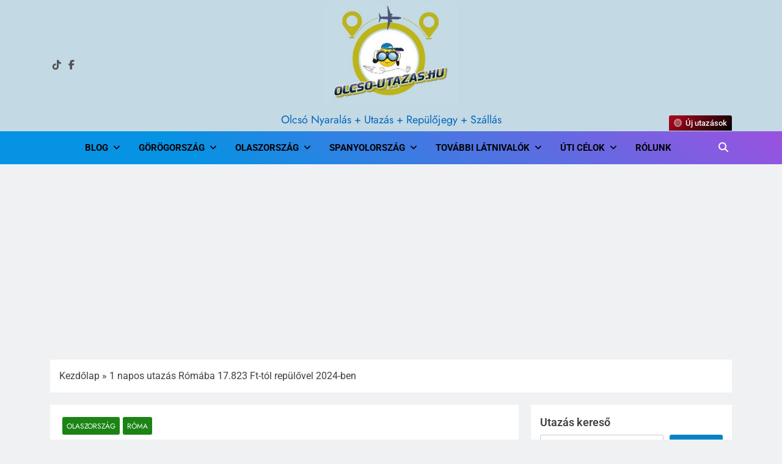

--- FILE ---
content_type: text/html; charset=UTF-8
request_url: https://olcso-utazas.hu/1-napos-utazas-romaba-2024/
body_size: 34172
content:
<!doctype html>
<html lang="hu">
<head>
	<meta charset="UTF-8">
	<meta name="viewport" content="width=device-width, initial-scale=1">
	<link rel="profile" href="https://gmpg.org/xfn/11">
	<meta name='robots' content='index, follow, max-image-preview:large, max-snippet:-1, max-video-preview:-1' />
	<style>img:is([sizes="auto" i], [sizes^="auto," i]) { contain-intrinsic-size: 3000px 1500px }</style>
	
	<!-- This site is optimized with the Yoast SEO plugin v26.8 - https://yoast.com/product/yoast-seo-wordpress/ -->
	<title>1 napos utazás Rómába 17.823 Ft-tól repülővel 2024-ben - 1 napos repjegy - Nyaralás repülővel 2026 - olcso-utazas.hu</title>
	<meta name="description" content="1 napos utazás Rómába 2024 - Róma városlátogatás 1 nap alatt - Róma egynapos olcsó utazás repülővel 17.823 Ft/fő-től - Róma olcsó utazás" />
	<link rel="canonical" href="https://olcso-utazas.hu/1-napos-utazas-romaba-2024/" />
	<meta property="og:locale" content="hu_HU" />
	<meta property="og:type" content="article" />
	<meta property="og:title" content="1 napos utazás Rómába 17.823 Ft-tól repülővel 2024-ben - 1 napos repjegy - Nyaralás repülővel 2026 - olcso-utazas.hu" />
	<meta property="og:description" content="1 napos utazás Rómába 2024 - Róma városlátogatás 1 nap alatt - Róma egynapos olcsó utazás repülővel 17.823 Ft/fő-től - Róma olcsó utazás" />
	<meta property="og:url" content="https://olcso-utazas.hu/1-napos-utazas-romaba-2024/" />
	<meta property="og:site_name" content="Nyaralás repülővel 2026 - olcso-utazas.hu" />
	<meta property="article:publisher" content="https://www.facebook.com/olcso.utazas.hu/" />
	<meta property="article:published_time" content="2024-11-13T09:00:30+00:00" />
	<meta property="article:modified_time" content="2025-01-04T15:41:10+00:00" />
	<meta property="og:image" content="https://olcso-utazas.hu/wp-content/uploads/2024/05/roma-olcso-utazas.jpg" />
	<meta property="og:image:width" content="640" />
	<meta property="og:image:height" content="426" />
	<meta property="og:image:type" content="image/jpeg" />
	<meta name="author" content="ADMIN" />
	<meta name="twitter:card" content="summary_large_image" />
	<meta name="twitter:label1" content="Szerző:" />
	<meta name="twitter:data1" content="ADMIN" />
	<meta name="twitter:label2" content="Becsült olvasási idő" />
	<meta name="twitter:data2" content="2 perc" />
	<script type="application/ld+json" class="yoast-schema-graph">{"@context":"https://schema.org","@graph":[{"@type":"Article","@id":"https://olcso-utazas.hu/1-napos-utazas-romaba-2024/#article","isPartOf":{"@id":"https://olcso-utazas.hu/1-napos-utazas-romaba-2024/"},"author":{"name":"ADMIN","@id":"https://olcso-utazas.hu/#/schema/person/834de28abce4c7c861711640f108d48a"},"headline":"1 napos utazás Rómába 17.823 Ft-tól repülővel 2024-ben","datePublished":"2024-11-13T09:00:30+00:00","dateModified":"2025-01-04T15:41:10+00:00","mainEntityOfPage":{"@id":"https://olcso-utazas.hu/1-napos-utazas-romaba-2024/"},"wordCount":367,"publisher":{"@id":"https://olcso-utazas.hu/#organization"},"image":{"@id":"https://olcso-utazas.hu/1-napos-utazas-romaba-2024/#primaryimage"},"thumbnailUrl":"https://olcso-utazas.hu/wp-content/uploads/2024/05/roma-olcso-utazas.jpg","keywords":["1 napos utak","Adventi utak","Kirándulás","Városlátogatás"],"articleSection":["Olaszország","Róma"],"inLanguage":"hu"},{"@type":"WebPage","@id":"https://olcso-utazas.hu/1-napos-utazas-romaba-2024/","url":"https://olcso-utazas.hu/1-napos-utazas-romaba-2024/","name":"1 napos utazás Rómába 17.823 Ft-tól repülővel 2024-ben - 1 napos repjegy - Nyaralás repülővel 2026 - olcso-utazas.hu","isPartOf":{"@id":"https://olcso-utazas.hu/#website"},"primaryImageOfPage":{"@id":"https://olcso-utazas.hu/1-napos-utazas-romaba-2024/#primaryimage"},"image":{"@id":"https://olcso-utazas.hu/1-napos-utazas-romaba-2024/#primaryimage"},"thumbnailUrl":"https://olcso-utazas.hu/wp-content/uploads/2024/05/roma-olcso-utazas.jpg","datePublished":"2024-11-13T09:00:30+00:00","dateModified":"2025-01-04T15:41:10+00:00","description":"1 napos utazás Rómába 2024 - Róma városlátogatás 1 nap alatt - Róma egynapos olcsó utazás repülővel 17.823 Ft/fő-től - Róma olcsó utazás","breadcrumb":{"@id":"https://olcso-utazas.hu/1-napos-utazas-romaba-2024/#breadcrumb"},"inLanguage":"hu","potentialAction":[{"@type":"ReadAction","target":["https://olcso-utazas.hu/1-napos-utazas-romaba-2024/"]}]},{"@type":"ImageObject","inLanguage":"hu","@id":"https://olcso-utazas.hu/1-napos-utazas-romaba-2024/#primaryimage","url":"https://olcso-utazas.hu/wp-content/uploads/2024/05/roma-olcso-utazas.jpg","contentUrl":"https://olcso-utazas.hu/wp-content/uploads/2024/05/roma-olcso-utazas.jpg","width":640,"height":426},{"@type":"BreadcrumbList","@id":"https://olcso-utazas.hu/1-napos-utazas-romaba-2024/#breadcrumb","itemListElement":[{"@type":"ListItem","position":1,"name":"Kezdőlap","item":"https://olcso-utazas.hu/"},{"@type":"ListItem","position":2,"name":"1 napos utazás Rómába 17.823 Ft-tól repülővel 2024-ben"}]},{"@type":"WebSite","@id":"https://olcso-utazas.hu/#website","url":"https://olcso-utazas.hu/","name":"Nyaralás repülővel 2025 - olcso-utazas.hu","description":"Olcsó nyaralás + utazás + repülőjegy + szállás","publisher":{"@id":"https://olcso-utazas.hu/#organization"},"potentialAction":[{"@type":"SearchAction","target":{"@type":"EntryPoint","urlTemplate":"https://olcso-utazas.hu/?s={search_term_string}"},"query-input":{"@type":"PropertyValueSpecification","valueRequired":true,"valueName":"search_term_string"}}],"inLanguage":"hu"},{"@type":"Organization","@id":"https://olcso-utazas.hu/#organization","name":"Nyaralás repülővel 2025 - olcso-utazas.hu","url":"https://olcso-utazas.hu/","logo":{"@type":"ImageObject","inLanguage":"hu","@id":"https://olcso-utazas.hu/#/schema/logo/image/","url":"https://olcso-utazas.hu/wp-content/uploads/2025/11/cropped-cropped-kicsi-uj-logo.jpg","contentUrl":"https://olcso-utazas.hu/wp-content/uploads/2025/11/cropped-cropped-kicsi-uj-logo.jpg","width":510,"height":375,"caption":"Nyaralás repülővel 2025 - olcso-utazas.hu"},"image":{"@id":"https://olcso-utazas.hu/#/schema/logo/image/"},"sameAs":["https://www.facebook.com/olcso.utazas.hu/","https://www.tiktok.com/@olcso_utazas"]},{"@type":"Person","@id":"https://olcso-utazas.hu/#/schema/person/834de28abce4c7c861711640f108d48a","name":"ADMIN","sameAs":["http://olcso-utazas.hu"],"url":"https://olcso-utazas.hu/author/admin/"}]}</script>
	<!-- / Yoast SEO plugin. -->


<link rel="alternate" type="application/rss+xml" title="Nyaralás repülővel 2026 - olcso-utazas.hu &raquo; hírcsatorna" href="https://olcso-utazas.hu/feed/" />
<script>
window._wpemojiSettings = {"baseUrl":"https:\/\/s.w.org\/images\/core\/emoji\/16.0.1\/72x72\/","ext":".png","svgUrl":"https:\/\/s.w.org\/images\/core\/emoji\/16.0.1\/svg\/","svgExt":".svg","source":{"concatemoji":"https:\/\/olcso-utazas.hu\/wp-includes\/js\/wp-emoji-release.min.js?ver=6.8.3"}};
/*! This file is auto-generated */
!function(s,n){var o,i,e;function c(e){try{var t={supportTests:e,timestamp:(new Date).valueOf()};sessionStorage.setItem(o,JSON.stringify(t))}catch(e){}}function p(e,t,n){e.clearRect(0,0,e.canvas.width,e.canvas.height),e.fillText(t,0,0);var t=new Uint32Array(e.getImageData(0,0,e.canvas.width,e.canvas.height).data),a=(e.clearRect(0,0,e.canvas.width,e.canvas.height),e.fillText(n,0,0),new Uint32Array(e.getImageData(0,0,e.canvas.width,e.canvas.height).data));return t.every(function(e,t){return e===a[t]})}function u(e,t){e.clearRect(0,0,e.canvas.width,e.canvas.height),e.fillText(t,0,0);for(var n=e.getImageData(16,16,1,1),a=0;a<n.data.length;a++)if(0!==n.data[a])return!1;return!0}function f(e,t,n,a){switch(t){case"flag":return n(e,"\ud83c\udff3\ufe0f\u200d\u26a7\ufe0f","\ud83c\udff3\ufe0f\u200b\u26a7\ufe0f")?!1:!n(e,"\ud83c\udde8\ud83c\uddf6","\ud83c\udde8\u200b\ud83c\uddf6")&&!n(e,"\ud83c\udff4\udb40\udc67\udb40\udc62\udb40\udc65\udb40\udc6e\udb40\udc67\udb40\udc7f","\ud83c\udff4\u200b\udb40\udc67\u200b\udb40\udc62\u200b\udb40\udc65\u200b\udb40\udc6e\u200b\udb40\udc67\u200b\udb40\udc7f");case"emoji":return!a(e,"\ud83e\udedf")}return!1}function g(e,t,n,a){var r="undefined"!=typeof WorkerGlobalScope&&self instanceof WorkerGlobalScope?new OffscreenCanvas(300,150):s.createElement("canvas"),o=r.getContext("2d",{willReadFrequently:!0}),i=(o.textBaseline="top",o.font="600 32px Arial",{});return e.forEach(function(e){i[e]=t(o,e,n,a)}),i}function t(e){var t=s.createElement("script");t.src=e,t.defer=!0,s.head.appendChild(t)}"undefined"!=typeof Promise&&(o="wpEmojiSettingsSupports",i=["flag","emoji"],n.supports={everything:!0,everythingExceptFlag:!0},e=new Promise(function(e){s.addEventListener("DOMContentLoaded",e,{once:!0})}),new Promise(function(t){var n=function(){try{var e=JSON.parse(sessionStorage.getItem(o));if("object"==typeof e&&"number"==typeof e.timestamp&&(new Date).valueOf()<e.timestamp+604800&&"object"==typeof e.supportTests)return e.supportTests}catch(e){}return null}();if(!n){if("undefined"!=typeof Worker&&"undefined"!=typeof OffscreenCanvas&&"undefined"!=typeof URL&&URL.createObjectURL&&"undefined"!=typeof Blob)try{var e="postMessage("+g.toString()+"("+[JSON.stringify(i),f.toString(),p.toString(),u.toString()].join(",")+"));",a=new Blob([e],{type:"text/javascript"}),r=new Worker(URL.createObjectURL(a),{name:"wpTestEmojiSupports"});return void(r.onmessage=function(e){c(n=e.data),r.terminate(),t(n)})}catch(e){}c(n=g(i,f,p,u))}t(n)}).then(function(e){for(var t in e)n.supports[t]=e[t],n.supports.everything=n.supports.everything&&n.supports[t],"flag"!==t&&(n.supports.everythingExceptFlag=n.supports.everythingExceptFlag&&n.supports[t]);n.supports.everythingExceptFlag=n.supports.everythingExceptFlag&&!n.supports.flag,n.DOMReady=!1,n.readyCallback=function(){n.DOMReady=!0}}).then(function(){return e}).then(function(){var e;n.supports.everything||(n.readyCallback(),(e=n.source||{}).concatemoji?t(e.concatemoji):e.wpemoji&&e.twemoji&&(t(e.twemoji),t(e.wpemoji)))}))}((window,document),window._wpemojiSettings);
</script>
<style id='wp-emoji-styles-inline-css'>

	img.wp-smiley, img.emoji {
		display: inline !important;
		border: none !important;
		box-shadow: none !important;
		height: 1em !important;
		width: 1em !important;
		margin: 0 0.07em !important;
		vertical-align: -0.1em !important;
		background: none !important;
		padding: 0 !important;
	}
</style>
<style id='classic-theme-styles-inline-css'>
/*! This file is auto-generated */
.wp-block-button__link{color:#fff;background-color:#32373c;border-radius:9999px;box-shadow:none;text-decoration:none;padding:calc(.667em + 2px) calc(1.333em + 2px);font-size:1.125em}.wp-block-file__button{background:#32373c;color:#fff;text-decoration:none}
</style>
<style id='global-styles-inline-css'>
:root{--wp--preset--aspect-ratio--square: 1;--wp--preset--aspect-ratio--4-3: 4/3;--wp--preset--aspect-ratio--3-4: 3/4;--wp--preset--aspect-ratio--3-2: 3/2;--wp--preset--aspect-ratio--2-3: 2/3;--wp--preset--aspect-ratio--16-9: 16/9;--wp--preset--aspect-ratio--9-16: 9/16;--wp--preset--color--black: #000000;--wp--preset--color--cyan-bluish-gray: #abb8c3;--wp--preset--color--white: #ffffff;--wp--preset--color--pale-pink: #f78da7;--wp--preset--color--vivid-red: #cf2e2e;--wp--preset--color--luminous-vivid-orange: #ff6900;--wp--preset--color--luminous-vivid-amber: #fcb900;--wp--preset--color--light-green-cyan: #7bdcb5;--wp--preset--color--vivid-green-cyan: #00d084;--wp--preset--color--pale-cyan-blue: #8ed1fc;--wp--preset--color--vivid-cyan-blue: #0693e3;--wp--preset--color--vivid-purple: #9b51e0;--wp--preset--gradient--vivid-cyan-blue-to-vivid-purple: linear-gradient(135deg,rgba(6,147,227,1) 0%,rgb(155,81,224) 100%);--wp--preset--gradient--light-green-cyan-to-vivid-green-cyan: linear-gradient(135deg,rgb(122,220,180) 0%,rgb(0,208,130) 100%);--wp--preset--gradient--luminous-vivid-amber-to-luminous-vivid-orange: linear-gradient(135deg,rgba(252,185,0,1) 0%,rgba(255,105,0,1) 100%);--wp--preset--gradient--luminous-vivid-orange-to-vivid-red: linear-gradient(135deg,rgba(255,105,0,1) 0%,rgb(207,46,46) 100%);--wp--preset--gradient--very-light-gray-to-cyan-bluish-gray: linear-gradient(135deg,rgb(238,238,238) 0%,rgb(169,184,195) 100%);--wp--preset--gradient--cool-to-warm-spectrum: linear-gradient(135deg,rgb(74,234,220) 0%,rgb(151,120,209) 20%,rgb(207,42,186) 40%,rgb(238,44,130) 60%,rgb(251,105,98) 80%,rgb(254,248,76) 100%);--wp--preset--gradient--blush-light-purple: linear-gradient(135deg,rgb(255,206,236) 0%,rgb(152,150,240) 100%);--wp--preset--gradient--blush-bordeaux: linear-gradient(135deg,rgb(254,205,165) 0%,rgb(254,45,45) 50%,rgb(107,0,62) 100%);--wp--preset--gradient--luminous-dusk: linear-gradient(135deg,rgb(255,203,112) 0%,rgb(199,81,192) 50%,rgb(65,88,208) 100%);--wp--preset--gradient--pale-ocean: linear-gradient(135deg,rgb(255,245,203) 0%,rgb(182,227,212) 50%,rgb(51,167,181) 100%);--wp--preset--gradient--electric-grass: linear-gradient(135deg,rgb(202,248,128) 0%,rgb(113,206,126) 100%);--wp--preset--gradient--midnight: linear-gradient(135deg,rgb(2,3,129) 0%,rgb(40,116,252) 100%);--wp--preset--font-size--small: 13px;--wp--preset--font-size--medium: 20px;--wp--preset--font-size--large: 36px;--wp--preset--font-size--x-large: 42px;--wp--preset--spacing--20: 0.44rem;--wp--preset--spacing--30: 0.67rem;--wp--preset--spacing--40: 1rem;--wp--preset--spacing--50: 1.5rem;--wp--preset--spacing--60: 2.25rem;--wp--preset--spacing--70: 3.38rem;--wp--preset--spacing--80: 5.06rem;--wp--preset--shadow--natural: 6px 6px 9px rgba(0, 0, 0, 0.2);--wp--preset--shadow--deep: 12px 12px 50px rgba(0, 0, 0, 0.4);--wp--preset--shadow--sharp: 6px 6px 0px rgba(0, 0, 0, 0.2);--wp--preset--shadow--outlined: 6px 6px 0px -3px rgba(255, 255, 255, 1), 6px 6px rgba(0, 0, 0, 1);--wp--preset--shadow--crisp: 6px 6px 0px rgba(0, 0, 0, 1);}:where(.is-layout-flex){gap: 0.5em;}:where(.is-layout-grid){gap: 0.5em;}body .is-layout-flex{display: flex;}.is-layout-flex{flex-wrap: wrap;align-items: center;}.is-layout-flex > :is(*, div){margin: 0;}body .is-layout-grid{display: grid;}.is-layout-grid > :is(*, div){margin: 0;}:where(.wp-block-columns.is-layout-flex){gap: 2em;}:where(.wp-block-columns.is-layout-grid){gap: 2em;}:where(.wp-block-post-template.is-layout-flex){gap: 1.25em;}:where(.wp-block-post-template.is-layout-grid){gap: 1.25em;}.has-black-color{color: var(--wp--preset--color--black) !important;}.has-cyan-bluish-gray-color{color: var(--wp--preset--color--cyan-bluish-gray) !important;}.has-white-color{color: var(--wp--preset--color--white) !important;}.has-pale-pink-color{color: var(--wp--preset--color--pale-pink) !important;}.has-vivid-red-color{color: var(--wp--preset--color--vivid-red) !important;}.has-luminous-vivid-orange-color{color: var(--wp--preset--color--luminous-vivid-orange) !important;}.has-luminous-vivid-amber-color{color: var(--wp--preset--color--luminous-vivid-amber) !important;}.has-light-green-cyan-color{color: var(--wp--preset--color--light-green-cyan) !important;}.has-vivid-green-cyan-color{color: var(--wp--preset--color--vivid-green-cyan) !important;}.has-pale-cyan-blue-color{color: var(--wp--preset--color--pale-cyan-blue) !important;}.has-vivid-cyan-blue-color{color: var(--wp--preset--color--vivid-cyan-blue) !important;}.has-vivid-purple-color{color: var(--wp--preset--color--vivid-purple) !important;}.has-black-background-color{background-color: var(--wp--preset--color--black) !important;}.has-cyan-bluish-gray-background-color{background-color: var(--wp--preset--color--cyan-bluish-gray) !important;}.has-white-background-color{background-color: var(--wp--preset--color--white) !important;}.has-pale-pink-background-color{background-color: var(--wp--preset--color--pale-pink) !important;}.has-vivid-red-background-color{background-color: var(--wp--preset--color--vivid-red) !important;}.has-luminous-vivid-orange-background-color{background-color: var(--wp--preset--color--luminous-vivid-orange) !important;}.has-luminous-vivid-amber-background-color{background-color: var(--wp--preset--color--luminous-vivid-amber) !important;}.has-light-green-cyan-background-color{background-color: var(--wp--preset--color--light-green-cyan) !important;}.has-vivid-green-cyan-background-color{background-color: var(--wp--preset--color--vivid-green-cyan) !important;}.has-pale-cyan-blue-background-color{background-color: var(--wp--preset--color--pale-cyan-blue) !important;}.has-vivid-cyan-blue-background-color{background-color: var(--wp--preset--color--vivid-cyan-blue) !important;}.has-vivid-purple-background-color{background-color: var(--wp--preset--color--vivid-purple) !important;}.has-black-border-color{border-color: var(--wp--preset--color--black) !important;}.has-cyan-bluish-gray-border-color{border-color: var(--wp--preset--color--cyan-bluish-gray) !important;}.has-white-border-color{border-color: var(--wp--preset--color--white) !important;}.has-pale-pink-border-color{border-color: var(--wp--preset--color--pale-pink) !important;}.has-vivid-red-border-color{border-color: var(--wp--preset--color--vivid-red) !important;}.has-luminous-vivid-orange-border-color{border-color: var(--wp--preset--color--luminous-vivid-orange) !important;}.has-luminous-vivid-amber-border-color{border-color: var(--wp--preset--color--luminous-vivid-amber) !important;}.has-light-green-cyan-border-color{border-color: var(--wp--preset--color--light-green-cyan) !important;}.has-vivid-green-cyan-border-color{border-color: var(--wp--preset--color--vivid-green-cyan) !important;}.has-pale-cyan-blue-border-color{border-color: var(--wp--preset--color--pale-cyan-blue) !important;}.has-vivid-cyan-blue-border-color{border-color: var(--wp--preset--color--vivid-cyan-blue) !important;}.has-vivid-purple-border-color{border-color: var(--wp--preset--color--vivid-purple) !important;}.has-vivid-cyan-blue-to-vivid-purple-gradient-background{background: var(--wp--preset--gradient--vivid-cyan-blue-to-vivid-purple) !important;}.has-light-green-cyan-to-vivid-green-cyan-gradient-background{background: var(--wp--preset--gradient--light-green-cyan-to-vivid-green-cyan) !important;}.has-luminous-vivid-amber-to-luminous-vivid-orange-gradient-background{background: var(--wp--preset--gradient--luminous-vivid-amber-to-luminous-vivid-orange) !important;}.has-luminous-vivid-orange-to-vivid-red-gradient-background{background: var(--wp--preset--gradient--luminous-vivid-orange-to-vivid-red) !important;}.has-very-light-gray-to-cyan-bluish-gray-gradient-background{background: var(--wp--preset--gradient--very-light-gray-to-cyan-bluish-gray) !important;}.has-cool-to-warm-spectrum-gradient-background{background: var(--wp--preset--gradient--cool-to-warm-spectrum) !important;}.has-blush-light-purple-gradient-background{background: var(--wp--preset--gradient--blush-light-purple) !important;}.has-blush-bordeaux-gradient-background{background: var(--wp--preset--gradient--blush-bordeaux) !important;}.has-luminous-dusk-gradient-background{background: var(--wp--preset--gradient--luminous-dusk) !important;}.has-pale-ocean-gradient-background{background: var(--wp--preset--gradient--pale-ocean) !important;}.has-electric-grass-gradient-background{background: var(--wp--preset--gradient--electric-grass) !important;}.has-midnight-gradient-background{background: var(--wp--preset--gradient--midnight) !important;}.has-small-font-size{font-size: var(--wp--preset--font-size--small) !important;}.has-medium-font-size{font-size: var(--wp--preset--font-size--medium) !important;}.has-large-font-size{font-size: var(--wp--preset--font-size--large) !important;}.has-x-large-font-size{font-size: var(--wp--preset--font-size--x-large) !important;}
:where(.wp-block-post-template.is-layout-flex){gap: 1.25em;}:where(.wp-block-post-template.is-layout-grid){gap: 1.25em;}
:where(.wp-block-columns.is-layout-flex){gap: 2em;}:where(.wp-block-columns.is-layout-grid){gap: 2em;}
:root :where(.wp-block-pullquote){font-size: 1.5em;line-height: 1.6;}
</style>
<link rel='stylesheet' id='ood-main-css' href='https://olcso-utazas.hu/wp-content/plugins/dx-out-of-date//assets/css/main.css?ver=250728-125032' media='all' />
<link rel='stylesheet' id='fontawesome-css' href='https://olcso-utazas.hu/wp-content/themes/newsmatic/assets/lib/fontawesome/css/all.min.css?ver=5.15.3' media='all' />
<link rel='stylesheet' id='fontawesome-6-css' href='https://olcso-utazas.hu/wp-content/themes/newsmatic/assets/lib/fontawesome-6/css/all.min.css?ver=6.5.1' media='all' />
<link rel='stylesheet' id='slick-css' href='https://olcso-utazas.hu/wp-content/themes/newsmatic/assets/lib/slick/slick.css?ver=1.8.1' media='all' />
<link rel='stylesheet' id='newsmatic-typo-fonts-css' href='https://olcso-utazas.hu/wp-content/fonts/21619e23ae2288a9a0c66dcef02778e1.css' media='all' />
<link rel='stylesheet' id='newsmatic-style-css' href='https://olcso-utazas.hu/wp-content/themes/newsmatic/style.css?ver=1.3.17' media='all' />
<style id='newsmatic-style-inline-css'>
body.newsmatic_font_typography{ --newsmatic-global-preset-color-1: #0284c7;}
 body.newsmatic_font_typography{ --newsmatic-global-preset-color-2: #27272a;}
 body.newsmatic_font_typography{ --newsmatic-global-preset-color-3: #1b8415;}
 body.newsmatic_font_typography{ --newsmatic-global-preset-color-4: #eab308;}
 body.newsmatic_font_typography{ --newsmatic-global-preset-color-5: #84cc16;}
 body.newsmatic_font_typography{ --newsmatic-global-preset-color-6: #22c55e;}
 body.newsmatic_font_typography{ --newsmatic-global-preset-color-7: #06b6d4;}
 body.newsmatic_font_typography{ --newsmatic-global-preset-color-8: #0284c7;}
 body.newsmatic_font_typography{ --newsmatic-global-preset-color-9: #6366f1;}
 body.newsmatic_font_typography{ --newsmatic-global-preset-color-10: #84cc16;}
 body.newsmatic_font_typography{ --newsmatic-global-preset-color-11: #01a991;}
 body.newsmatic_font_typography{ --newsmatic-global-preset-color-12: #f43f5e;}
 body.newsmatic_font_typography{ --newsmatic-global-preset-gradient-color-1: linear-gradient( 135deg, #485563 10%, #29323c 100%);}
 body.newsmatic_font_typography{ --newsmatic-global-preset-gradient-color-2: linear-gradient( 135deg, #FF512F 10%, #F09819 100%);}
 body.newsmatic_font_typography{ --newsmatic-global-preset-gradient-color-3: linear-gradient( 135deg, #00416A 10%, #E4E5E6 100%);}
 body.newsmatic_font_typography{ --newsmatic-global-preset-gradient-color-4: linear-gradient( 135deg, #CE9FFC 10%, #7367F0 100%);}
 body.newsmatic_font_typography{ --newsmatic-global-preset-gradient-color-5: linear-gradient( 135deg, #90F7EC 10%, #32CCBC 100%);}
 body.newsmatic_font_typography{ --newsmatic-global-preset-gradient-color-6: linear-gradient( 135deg, #81FBB8 10%, #28C76F 100%);}
 body.newsmatic_font_typography{ --newsmatic-global-preset-gradient-color-7: linear-gradient( 135deg, #EB3349 10%, #F45C43 100%);}
 body.newsmatic_font_typography{ --newsmatic-global-preset-gradient-color-8: linear-gradient( 135deg, #FFF720 10%, #3CD500 100%);}
 body.newsmatic_font_typography{ --newsmatic-global-preset-gradient-color-9: linear-gradient( 135deg, #FF96F9 10%, #C32BAC 100%);}
 body.newsmatic_font_typography{ --newsmatic-global-preset-gradient-color-10: linear-gradient( 135deg, #69FF97 10%, #00E4FF 100%);}
 body.newsmatic_font_typography{ --newsmatic-global-preset-gradient-color-11: linear-gradient( 135deg, #3C8CE7 10%, #00EAFF 100%);}
 body.newsmatic_font_typography{ --newsmatic-global-preset-gradient-color-12: linear-gradient( 135deg, #FF7AF5 10%, #513162 100%);}
.newsmatic_font_typography { --header-padding: 1px;} .newsmatic_font_typography { --header-padding-tablet: 1px;} .newsmatic_font_typography { --header-padding-smartphone: 1px;}.newsmatic_main_body .site-header.layout--default .top-header{ background: #2b98db}.newsmatic_main_body .site-header.layout--default .menu-section{ background: linear-gradient(36deg,rgb(6,147,227) 24%,rgb(155,81,224) 100%)}.newsmatic_font_typography .header-custom-button{ background: linear-gradient(135deg,rgb(178,7,29) 0%,rgb(1,1,1) 100%)}.newsmatic_font_typography .header-custom-button:hover{ background: #b2071d}.newsmatic_font_typography { --site-title-family : Roboto; }
.newsmatic_font_typography { --site-title-weight : 700; }
.newsmatic_font_typography { --site-title-texttransform : capitalize; }
.newsmatic_font_typography { --site-title-textdecoration : none; }
.newsmatic_font_typography { --site-title-size : 45px; }
.newsmatic_font_typography { --site-title-size-tab : 43px; }
.newsmatic_font_typography { --site-title-size-mobile : 40px; }
.newsmatic_font_typography { --site-title-lineheight : 45px; }
.newsmatic_font_typography { --site-title-lineheight-tab : 42px; }
.newsmatic_font_typography { --site-title-lineheight-mobile : 40px; }
.newsmatic_font_typography { --site-title-letterspacing : 0px; }
.newsmatic_font_typography { --site-title-letterspacing-tab : 0px; }
.newsmatic_font_typography { --site-title-letterspacing-mobile : 0px; }
.newsmatic_font_typography { --site-tagline-family : Jost; }
.newsmatic_font_typography { --site-tagline-weight : 400; }
.newsmatic_font_typography { --site-tagline-texttransform : capitalize; }
.newsmatic_font_typography { --site-tagline-textdecoration : none; }
.newsmatic_font_typography { --site-tagline-size : 18px; }
.newsmatic_font_typography { --site-tagline-size-tab : 16px; }
.newsmatic_font_typography { --site-tagline-size-mobile : 16px; }
.newsmatic_font_typography { --site-tagline-lineheight : 26px; }
.newsmatic_font_typography { --site-tagline-lineheight-tab : 26px; }
.newsmatic_font_typography { --site-tagline-lineheight-mobile : 16px; }
.newsmatic_font_typography { --site-tagline-letterspacing : 0px; }
.newsmatic_font_typography { --site-tagline-letterspacing-tab : 0px; }
.newsmatic_font_typography { --site-tagline-letterspacing-mobile : 0px; }
body .site-branding img.custom-logo{ width: 220px; }@media(max-width: 940px) { body .site-branding img.custom-logo{ width: 200px; } }
@media(max-width: 610px) { body .site-branding img.custom-logo{ width: 200px; } }
.newsmatic_font_typography  { --menu-color: #000000;}.newsmatic_font_typography  { --menu-color-hover : #ffffff; }.newsmatic_font_typography  { --sidebar-toggle-color: #ffffff;}.newsmatic_font_typography  { --sidebar-toggle-color-hover : var( --newsmatic-global-preset-color-3 ); }.newsmatic_font_typography  { --search-color: #ffffff;}.newsmatic_font_typography  { --search-color-hover : var( --newsmatic-global-preset-color-3 ); }.newsmatic_main_body { --site-bk-color: #F0F1F2}.newsmatic_font_typography  { --move-to-top-background-color: #1B8415;}.newsmatic_font_typography  { --move-to-top-background-color-hover : #1B8415; }.newsmatic_font_typography  { --move-to-top-color: #e6e3e3;}.newsmatic_font_typography  { --move-to-top-color-hover : #e6e3e3; }@media(max-width: 610px) { .ads-banner{ display : none;} }@media(max-width: 610px) { body #newsmatic-scroll-to-top.show{ display : none;} }body .site-header.layout--default .menu-section .row{ border-top: 1px none var( --newsmatic-global-preset-color-4 );}body .site-footer.dark_bk{ border-top: 5px solid #1B8415;}.newsmatic_main_body .site-header.layout--default .site-branding-section{ background: #c3d9e4}.newsmatic_font_typography  { --custom-btn-color: #ffffff;}.newsmatic_font_typography  { --custom-btn-color-hover : #ffffff; } body.newsmatic_main_body{ --theme-color-red: var( --newsmatic-global-preset-color-1 );} body.newsmatic_dark_mode{ --theme-color-red: var( --newsmatic-global-preset-color-1 );}body .post-categories .cat-item.cat-72 { background-color : #1B8415} body .newsmatic-category-no-bk .post-categories .cat-item.cat-72 a  { color : #1B8415} body.single .post-categories .cat-item.cat-72 { background-color : #1B8415} body .post-categories .cat-item.cat-194 { background-color : #1B8415} body .newsmatic-category-no-bk .post-categories .cat-item.cat-194 a  { color : #1B8415} body.single .post-categories .cat-item.cat-194 { background-color : #1B8415} body .post-categories .cat-item.cat-172 { background-color : #1B8415} body .newsmatic-category-no-bk .post-categories .cat-item.cat-172 a  { color : #1B8415} body.single .post-categories .cat-item.cat-172 { background-color : #1B8415} body .post-categories .cat-item.cat-38 { background-color : #1B8415} body .newsmatic-category-no-bk .post-categories .cat-item.cat-38 a  { color : #1B8415} body.single .post-categories .cat-item.cat-38 { background-color : #1B8415} body .post-categories .cat-item.cat-167 { background-color : #1B8415} body .newsmatic-category-no-bk .post-categories .cat-item.cat-167 a  { color : #1B8415} body.single .post-categories .cat-item.cat-167 { background-color : #1B8415} body .post-categories .cat-item.cat-146 { background-color : #1B8415} body .newsmatic-category-no-bk .post-categories .cat-item.cat-146 a  { color : #1B8415} body.single .post-categories .cat-item.cat-146 { background-color : #1B8415} body .post-categories .cat-item.cat-65 { background-color : #1B8415} body .newsmatic-category-no-bk .post-categories .cat-item.cat-65 a  { color : #1B8415} body.single .post-categories .cat-item.cat-65 { background-color : #1B8415} body .post-categories .cat-item.cat-26 { background-color : #1B8415} body .newsmatic-category-no-bk .post-categories .cat-item.cat-26 a  { color : #1B8415} body.single .post-categories .cat-item.cat-26 { background-color : #1B8415} body .post-categories .cat-item.cat-155 { background-color : #1B8415} body .newsmatic-category-no-bk .post-categories .cat-item.cat-155 a  { color : #1B8415} body.single .post-categories .cat-item.cat-155 { background-color : #1B8415} body .post-categories .cat-item.cat-208 { background-color : #1B8415} body .newsmatic-category-no-bk .post-categories .cat-item.cat-208 a  { color : #1B8415} body.single .post-categories .cat-item.cat-208 { background-color : #1B8415} body .post-categories .cat-item.cat-147 { background-color : #1B8415} body .newsmatic-category-no-bk .post-categories .cat-item.cat-147 a  { color : #1B8415} body.single .post-categories .cat-item.cat-147 { background-color : #1B8415} body .post-categories .cat-item.cat-219 { background-color : #1B8415} body .newsmatic-category-no-bk .post-categories .cat-item.cat-219 a  { color : #1B8415} body.single .post-categories .cat-item.cat-219 { background-color : #1B8415} body .post-categories .cat-item.cat-74 { background-color : #1B8415} body .newsmatic-category-no-bk .post-categories .cat-item.cat-74 a  { color : #1B8415} body.single .post-categories .cat-item.cat-74 { background-color : #1B8415} body .post-categories .cat-item.cat-58 { background-color : #1B8415} body .newsmatic-category-no-bk .post-categories .cat-item.cat-58 a  { color : #1B8415} body.single .post-categories .cat-item.cat-58 { background-color : #1B8415} body .post-categories .cat-item.cat-130 { background-color : #1B8415} body .newsmatic-category-no-bk .post-categories .cat-item.cat-130 a  { color : #1B8415} body.single .post-categories .cat-item.cat-130 { background-color : #1B8415} body .post-categories .cat-item.cat-215 { background-color : #1B8415} body .newsmatic-category-no-bk .post-categories .cat-item.cat-215 a  { color : #1B8415} body.single .post-categories .cat-item.cat-215 { background-color : #1B8415} body .post-categories .cat-item.cat-97 { background-color : #1B8415} body .newsmatic-category-no-bk .post-categories .cat-item.cat-97 a  { color : #1B8415} body.single .post-categories .cat-item.cat-97 { background-color : #1B8415} body .post-categories .cat-item.cat-36 { background-color : #1B8415} body .newsmatic-category-no-bk .post-categories .cat-item.cat-36 a  { color : #1B8415} body.single .post-categories .cat-item.cat-36 { background-color : #1B8415} body .post-categories .cat-item.cat-212 { background-color : #1B8415} body .newsmatic-category-no-bk .post-categories .cat-item.cat-212 a  { color : #1B8415} body.single .post-categories .cat-item.cat-212 { background-color : #1B8415} body .post-categories .cat-item.cat-83 { background-color : #1B8415} body .newsmatic-category-no-bk .post-categories .cat-item.cat-83 a  { color : #1B8415} body.single .post-categories .cat-item.cat-83 { background-color : #1B8415} body .post-categories .cat-item.cat-95 { background-color : #1B8415} body .newsmatic-category-no-bk .post-categories .cat-item.cat-95 a  { color : #1B8415} body.single .post-categories .cat-item.cat-95 { background-color : #1B8415} body .post-categories .cat-item.cat-30 { background-color : #1B8415} body .newsmatic-category-no-bk .post-categories .cat-item.cat-30 a  { color : #1B8415} body.single .post-categories .cat-item.cat-30 { background-color : #1B8415} body .post-categories .cat-item.cat-127 { background-color : #1B8415} body .newsmatic-category-no-bk .post-categories .cat-item.cat-127 a  { color : #1B8415} body.single .post-categories .cat-item.cat-127 { background-color : #1B8415} body .post-categories .cat-item.cat-124 { background-color : #1B8415} body .newsmatic-category-no-bk .post-categories .cat-item.cat-124 a  { color : #1B8415} body.single .post-categories .cat-item.cat-124 { background-color : #1B8415} body .post-categories .cat-item.cat-181 { background-color : #1B8415} body .newsmatic-category-no-bk .post-categories .cat-item.cat-181 a  { color : #1B8415} body.single .post-categories .cat-item.cat-181 { background-color : #1B8415} body .post-categories .cat-item.cat-84 { background-color : #1B8415} body .newsmatic-category-no-bk .post-categories .cat-item.cat-84 a  { color : #1B8415} body.single .post-categories .cat-item.cat-84 { background-color : #1B8415} body .post-categories .cat-item.cat-153 { background-color : #1B8415} body .newsmatic-category-no-bk .post-categories .cat-item.cat-153 a  { color : #1B8415} body.single .post-categories .cat-item.cat-153 { background-color : #1B8415} body .post-categories .cat-item.cat-60 { background-color : #1B8415} body .newsmatic-category-no-bk .post-categories .cat-item.cat-60 a  { color : #1B8415} body.single .post-categories .cat-item.cat-60 { background-color : #1B8415} body .post-categories .cat-item.cat-64 { background-color : #1B8415} body .newsmatic-category-no-bk .post-categories .cat-item.cat-64 a  { color : #1B8415} body.single .post-categories .cat-item.cat-64 { background-color : #1B8415} body .post-categories .cat-item.cat-120 { background-color : #1B8415} body .newsmatic-category-no-bk .post-categories .cat-item.cat-120 a  { color : #1B8415} body.single .post-categories .cat-item.cat-120 { background-color : #1B8415} body .post-categories .cat-item.cat-166 { background-color : #1B8415} body .newsmatic-category-no-bk .post-categories .cat-item.cat-166 a  { color : #1B8415} body.single .post-categories .cat-item.cat-166 { background-color : #1B8415} body .post-categories .cat-item.cat-56 { background-color : #1B8415} body .newsmatic-category-no-bk .post-categories .cat-item.cat-56 a  { color : #1B8415} body.single .post-categories .cat-item.cat-56 { background-color : #1B8415} body .post-categories .cat-item.cat-139 { background-color : #1B8415} body .newsmatic-category-no-bk .post-categories .cat-item.cat-139 a  { color : #1B8415} body.single .post-categories .cat-item.cat-139 { background-color : #1B8415} body .post-categories .cat-item.cat-45 { background-color : #1B8415} body .newsmatic-category-no-bk .post-categories .cat-item.cat-45 a  { color : #1B8415} body.single .post-categories .cat-item.cat-45 { background-color : #1B8415} body .post-categories .cat-item.cat-68 { background-color : #1B8415} body .newsmatic-category-no-bk .post-categories .cat-item.cat-68 a  { color : #1B8415} body.single .post-categories .cat-item.cat-68 { background-color : #1B8415} body .post-categories .cat-item.cat-113 { background-color : #1B8415} body .newsmatic-category-no-bk .post-categories .cat-item.cat-113 a  { color : #1B8415} body.single .post-categories .cat-item.cat-113 { background-color : #1B8415} body .post-categories .cat-item.cat-112 { background-color : #1B8415} body .newsmatic-category-no-bk .post-categories .cat-item.cat-112 a  { color : #1B8415} body.single .post-categories .cat-item.cat-112 { background-color : #1B8415} body .post-categories .cat-item.cat-165 { background-color : #1B8415} body .newsmatic-category-no-bk .post-categories .cat-item.cat-165 a  { color : #1B8415} body.single .post-categories .cat-item.cat-165 { background-color : #1B8415} body .post-categories .cat-item.cat-114 { background-color : #1B8415} body .newsmatic-category-no-bk .post-categories .cat-item.cat-114 a  { color : #1B8415} body.single .post-categories .cat-item.cat-114 { background-color : #1B8415} body .post-categories .cat-item.cat-178 { background-color : #1B8415} body .newsmatic-category-no-bk .post-categories .cat-item.cat-178 a  { color : #1B8415} body.single .post-categories .cat-item.cat-178 { background-color : #1B8415} body .post-categories .cat-item.cat-75 { background-color : #1B8415} body .newsmatic-category-no-bk .post-categories .cat-item.cat-75 a  { color : #1B8415} body.single .post-categories .cat-item.cat-75 { background-color : #1B8415} body .post-categories .cat-item.cat-156 { background-color : #1B8415} body .newsmatic-category-no-bk .post-categories .cat-item.cat-156 a  { color : #1B8415} body.single .post-categories .cat-item.cat-156 { background-color : #1B8415} body .post-categories .cat-item.cat-71 { background-color : #1B8415} body .newsmatic-category-no-bk .post-categories .cat-item.cat-71 a  { color : #1B8415} body.single .post-categories .cat-item.cat-71 { background-color : #1B8415} body .post-categories .cat-item.cat-205 { background-color : #1B8415} body .newsmatic-category-no-bk .post-categories .cat-item.cat-205 a  { color : #1B8415} body.single .post-categories .cat-item.cat-205 { background-color : #1B8415} body .post-categories .cat-item.cat-217 { background-color : #1B8415} body .newsmatic-category-no-bk .post-categories .cat-item.cat-217 a  { color : #1B8415} body.single .post-categories .cat-item.cat-217 { background-color : #1B8415} body .post-categories .cat-item.cat-79 { background-color : #1B8415} body .newsmatic-category-no-bk .post-categories .cat-item.cat-79 a  { color : #1B8415} body.single .post-categories .cat-item.cat-79 { background-color : #1B8415} body .post-categories .cat-item.cat-189 { background-color : #1B8415} body .newsmatic-category-no-bk .post-categories .cat-item.cat-189 a  { color : #1B8415} body.single .post-categories .cat-item.cat-189 { background-color : #1B8415} body .post-categories .cat-item.cat-99 { background-color : #1B8415} body .newsmatic-category-no-bk .post-categories .cat-item.cat-99 a  { color : #1B8415} body.single .post-categories .cat-item.cat-99 { background-color : #1B8415} body .post-categories .cat-item.cat-70 { background-color : #1B8415} body .newsmatic-category-no-bk .post-categories .cat-item.cat-70 a  { color : #1B8415} body.single .post-categories .cat-item.cat-70 { background-color : #1B8415} body .post-categories .cat-item.cat-142 { background-color : #1B8415} body .newsmatic-category-no-bk .post-categories .cat-item.cat-142 a  { color : #1B8415} body.single .post-categories .cat-item.cat-142 { background-color : #1B8415} body .post-categories .cat-item.cat-145 { background-color : #1B8415} body .newsmatic-category-no-bk .post-categories .cat-item.cat-145 a  { color : #1B8415} body.single .post-categories .cat-item.cat-145 { background-color : #1B8415} body .post-categories .cat-item.cat-163 { background-color : #1B8415} body .newsmatic-category-no-bk .post-categories .cat-item.cat-163 a  { color : #1B8415} body.single .post-categories .cat-item.cat-163 { background-color : #1B8415} body .post-categories .cat-item.cat-48 { background-color : #1B8415} body .newsmatic-category-no-bk .post-categories .cat-item.cat-48 a  { color : #1B8415} body.single .post-categories .cat-item.cat-48 { background-color : #1B8415} body .post-categories .cat-item.cat-117 { background-color : #1B8415} body .newsmatic-category-no-bk .post-categories .cat-item.cat-117 a  { color : #1B8415} body.single .post-categories .cat-item.cat-117 { background-color : #1B8415} body .post-categories .cat-item.cat-118 { background-color : #1B8415} body .newsmatic-category-no-bk .post-categories .cat-item.cat-118 a  { color : #1B8415} body.single .post-categories .cat-item.cat-118 { background-color : #1B8415} body .post-categories .cat-item.cat-160 { background-color : #1B8415} body .newsmatic-category-no-bk .post-categories .cat-item.cat-160 a  { color : #1B8415} body.single .post-categories .cat-item.cat-160 { background-color : #1B8415} body .post-categories .cat-item.cat-134 { background-color : #1B8415} body .newsmatic-category-no-bk .post-categories .cat-item.cat-134 a  { color : #1B8415} body.single .post-categories .cat-item.cat-134 { background-color : #1B8415} body .post-categories .cat-item.cat-28 { background-color : #1B8415} body .newsmatic-category-no-bk .post-categories .cat-item.cat-28 a  { color : #1B8415} body.single .post-categories .cat-item.cat-28 { background-color : #1B8415} body .post-categories .cat-item.cat-138 { background-color : #1B8415} body .newsmatic-category-no-bk .post-categories .cat-item.cat-138 a  { color : #1B8415} body.single .post-categories .cat-item.cat-138 { background-color : #1B8415} body .post-categories .cat-item.cat-85 { background-color : #1B8415} body .newsmatic-category-no-bk .post-categories .cat-item.cat-85 a  { color : #1B8415} body.single .post-categories .cat-item.cat-85 { background-color : #1B8415} body .post-categories .cat-item.cat-131 { background-color : #1B8415} body .newsmatic-category-no-bk .post-categories .cat-item.cat-131 a  { color : #1B8415} body.single .post-categories .cat-item.cat-131 { background-color : #1B8415} body .post-categories .cat-item.cat-140 { background-color : #1B8415} body .newsmatic-category-no-bk .post-categories .cat-item.cat-140 a  { color : #1B8415} body.single .post-categories .cat-item.cat-140 { background-color : #1B8415} body .post-categories .cat-item.cat-173 { background-color : #1B8415} body .newsmatic-category-no-bk .post-categories .cat-item.cat-173 a  { color : #1B8415} body.single .post-categories .cat-item.cat-173 { background-color : #1B8415} body .post-categories .cat-item.cat-186 { background-color : #1B8415} body .newsmatic-category-no-bk .post-categories .cat-item.cat-186 a  { color : #1B8415} body.single .post-categories .cat-item.cat-186 { background-color : #1B8415} body .post-categories .cat-item.cat-16 { background-color : #1B8415} body .newsmatic-category-no-bk .post-categories .cat-item.cat-16 a  { color : #1B8415} body.single .post-categories .cat-item.cat-16 { background-color : #1B8415} body .post-categories .cat-item.cat-192 { background-color : #1B8415} body .newsmatic-category-no-bk .post-categories .cat-item.cat-192 a  { color : #1B8415} body.single .post-categories .cat-item.cat-192 { background-color : #1B8415} body .post-categories .cat-item.cat-100 { background-color : #1B8415} body .newsmatic-category-no-bk .post-categories .cat-item.cat-100 a  { color : #1B8415} body.single .post-categories .cat-item.cat-100 { background-color : #1B8415} body .post-categories .cat-item.cat-197 { background-color : #1B8415} body .newsmatic-category-no-bk .post-categories .cat-item.cat-197 a  { color : #1B8415} body.single .post-categories .cat-item.cat-197 { background-color : #1B8415} body .post-categories .cat-item.cat-204 { background-color : #1B8415} body .newsmatic-category-no-bk .post-categories .cat-item.cat-204 a  { color : #1B8415} body.single .post-categories .cat-item.cat-204 { background-color : #1B8415} body .post-categories .cat-item.cat-35 { background-color : #1B8415} body .newsmatic-category-no-bk .post-categories .cat-item.cat-35 a  { color : #1B8415} body.single .post-categories .cat-item.cat-35 { background-color : #1B8415} body .post-categories .cat-item.cat-109 { background-color : #1B8415} body .newsmatic-category-no-bk .post-categories .cat-item.cat-109 a  { color : #1B8415} body.single .post-categories .cat-item.cat-109 { background-color : #1B8415} body .post-categories .cat-item.cat-207 { background-color : #1B8415} body .newsmatic-category-no-bk .post-categories .cat-item.cat-207 a  { color : #1B8415} body.single .post-categories .cat-item.cat-207 { background-color : #1B8415} body .post-categories .cat-item.cat-102 { background-color : #1B8415} body .newsmatic-category-no-bk .post-categories .cat-item.cat-102 a  { color : #1B8415} body.single .post-categories .cat-item.cat-102 { background-color : #1B8415} body .post-categories .cat-item.cat-132 { background-color : #1B8415} body .newsmatic-category-no-bk .post-categories .cat-item.cat-132 a  { color : #1B8415} body.single .post-categories .cat-item.cat-132 { background-color : #1B8415} body .post-categories .cat-item.cat-195 { background-color : #1B8415} body .newsmatic-category-no-bk .post-categories .cat-item.cat-195 a  { color : #1B8415} body.single .post-categories .cat-item.cat-195 { background-color : #1B8415} body .post-categories .cat-item.cat-218 { background-color : #1B8415} body .newsmatic-category-no-bk .post-categories .cat-item.cat-218 a  { color : #1B8415} body.single .post-categories .cat-item.cat-218 { background-color : #1B8415} body .post-categories .cat-item.cat-171 { background-color : #1B8415} body .newsmatic-category-no-bk .post-categories .cat-item.cat-171 a  { color : #1B8415} body.single .post-categories .cat-item.cat-171 { background-color : #1B8415} body .post-categories .cat-item.cat-157 { background-color : #1B8415} body .newsmatic-category-no-bk .post-categories .cat-item.cat-157 a  { color : #1B8415} body.single .post-categories .cat-item.cat-157 { background-color : #1B8415} body .post-categories .cat-item.cat-32 { background-color : #1B8415} body .newsmatic-category-no-bk .post-categories .cat-item.cat-32 a  { color : #1B8415} body.single .post-categories .cat-item.cat-32 { background-color : #1B8415} body .post-categories .cat-item.cat-40 { background-color : #1B8415} body .newsmatic-category-no-bk .post-categories .cat-item.cat-40 a  { color : #1B8415} body.single .post-categories .cat-item.cat-40 { background-color : #1B8415} body .post-categories .cat-item.cat-80 { background-color : #1B8415} body .newsmatic-category-no-bk .post-categories .cat-item.cat-80 a  { color : #1B8415} body.single .post-categories .cat-item.cat-80 { background-color : #1B8415} body .post-categories .cat-item.cat-59 { background-color : #1B8415} body .newsmatic-category-no-bk .post-categories .cat-item.cat-59 a  { color : #1B8415} body.single .post-categories .cat-item.cat-59 { background-color : #1B8415} body .post-categories .cat-item.cat-46 { background-color : #1B8415} body .newsmatic-category-no-bk .post-categories .cat-item.cat-46 a  { color : #1B8415} body.single .post-categories .cat-item.cat-46 { background-color : #1B8415} body .post-categories .cat-item.cat-63 { background-color : #1B8415} body .newsmatic-category-no-bk .post-categories .cat-item.cat-63 a  { color : #1B8415} body.single .post-categories .cat-item.cat-63 { background-color : #1B8415} body .post-categories .cat-item.cat-158 { background-color : #1B8415} body .newsmatic-category-no-bk .post-categories .cat-item.cat-158 a  { color : #1B8415} body.single .post-categories .cat-item.cat-158 { background-color : #1B8415} body .post-categories .cat-item.cat-43 { background-color : #1B8415} body .newsmatic-category-no-bk .post-categories .cat-item.cat-43 a  { color : #1B8415} body.single .post-categories .cat-item.cat-43 { background-color : #1B8415} body .post-categories .cat-item.cat-164 { background-color : #1B8415} body .newsmatic-category-no-bk .post-categories .cat-item.cat-164 a  { color : #1B8415} body.single .post-categories .cat-item.cat-164 { background-color : #1B8415} body .post-categories .cat-item.cat-108 { background-color : #1B8415} body .newsmatic-category-no-bk .post-categories .cat-item.cat-108 a  { color : #1B8415} body.single .post-categories .cat-item.cat-108 { background-color : #1B8415} body .post-categories .cat-item.cat-148 { background-color : #1B8415} body .newsmatic-category-no-bk .post-categories .cat-item.cat-148 a  { color : #1B8415} body.single .post-categories .cat-item.cat-148 { background-color : #1B8415} body .post-categories .cat-item.cat-162 { background-color : #1B8415} body .newsmatic-category-no-bk .post-categories .cat-item.cat-162 a  { color : #1B8415} body.single .post-categories .cat-item.cat-162 { background-color : #1B8415} body .post-categories .cat-item.cat-123 { background-color : #1B8415} body .newsmatic-category-no-bk .post-categories .cat-item.cat-123 a  { color : #1B8415} body.single .post-categories .cat-item.cat-123 { background-color : #1B8415} body .post-categories .cat-item.cat-41 { background-color : #1B8415} body .newsmatic-category-no-bk .post-categories .cat-item.cat-41 a  { color : #1B8415} body.single .post-categories .cat-item.cat-41 { background-color : #1B8415} body .post-categories .cat-item.cat-106 { background-color : #1B8415} body .newsmatic-category-no-bk .post-categories .cat-item.cat-106 a  { color : #1B8415} body.single .post-categories .cat-item.cat-106 { background-color : #1B8415} body .post-categories .cat-item.cat-119 { background-color : #1B8415} body .newsmatic-category-no-bk .post-categories .cat-item.cat-119 a  { color : #1B8415} body.single .post-categories .cat-item.cat-119 { background-color : #1B8415} body .post-categories .cat-item.cat-115 { background-color : #1B8415} body .newsmatic-category-no-bk .post-categories .cat-item.cat-115 a  { color : #1B8415} body.single .post-categories .cat-item.cat-115 { background-color : #1B8415} body .post-categories .cat-item.cat-121 { background-color : #1B8415} body .newsmatic-category-no-bk .post-categories .cat-item.cat-121 a  { color : #1B8415} body.single .post-categories .cat-item.cat-121 { background-color : #1B8415} body .post-categories .cat-item.cat-52 { background-color : #1B8415} body .newsmatic-category-no-bk .post-categories .cat-item.cat-52 a  { color : #1B8415} body.single .post-categories .cat-item.cat-52 { background-color : #1B8415} body .post-categories .cat-item.cat-37 { background-color : #1B8415} body .newsmatic-category-no-bk .post-categories .cat-item.cat-37 a  { color : #1B8415} body.single .post-categories .cat-item.cat-37 { background-color : #1B8415} body .post-categories .cat-item.cat-214 { background-color : #1B8415} body .newsmatic-category-no-bk .post-categories .cat-item.cat-214 a  { color : #1B8415} body.single .post-categories .cat-item.cat-214 { background-color : #1B8415} body .post-categories .cat-item.cat-199 { background-color : #1B8415} body .newsmatic-category-no-bk .post-categories .cat-item.cat-199 a  { color : #1B8415} body.single .post-categories .cat-item.cat-199 { background-color : #1B8415} body .post-categories .cat-item.cat-143 { background-color : #1B8415} body .newsmatic-category-no-bk .post-categories .cat-item.cat-143 a  { color : #1B8415} body.single .post-categories .cat-item.cat-143 { background-color : #1B8415} body .post-categories .cat-item.cat-200 { background-color : #1B8415} body .newsmatic-category-no-bk .post-categories .cat-item.cat-200 a  { color : #1B8415} body.single .post-categories .cat-item.cat-200 { background-color : #1B8415} body .post-categories .cat-item.cat-50 { background-color : #1B8415} body .newsmatic-category-no-bk .post-categories .cat-item.cat-50 a  { color : #1B8415} body.single .post-categories .cat-item.cat-50 { background-color : #1B8415} body .post-categories .cat-item.cat-98 { background-color : #1B8415} body .newsmatic-category-no-bk .post-categories .cat-item.cat-98 a  { color : #1B8415} body.single .post-categories .cat-item.cat-98 { background-color : #1B8415} body .post-categories .cat-item.cat-216 { background-color : #1B8415} body .newsmatic-category-no-bk .post-categories .cat-item.cat-216 a  { color : #1B8415} body.single .post-categories .cat-item.cat-216 { background-color : #1B8415} body .post-categories .cat-item.cat-104 { background-color : #1B8415} body .newsmatic-category-no-bk .post-categories .cat-item.cat-104 a  { color : #1B8415} body.single .post-categories .cat-item.cat-104 { background-color : #1B8415} body .post-categories .cat-item.cat-152 { background-color : #1B8415} body .newsmatic-category-no-bk .post-categories .cat-item.cat-152 a  { color : #1B8415} body.single .post-categories .cat-item.cat-152 { background-color : #1B8415} body .post-categories .cat-item.cat-29 { background-color : #1B8415} body .newsmatic-category-no-bk .post-categories .cat-item.cat-29 a  { color : #1B8415} body.single .post-categories .cat-item.cat-29 { background-color : #1B8415} body .post-categories .cat-item.cat-107 { background-color : #1B8415} body .newsmatic-category-no-bk .post-categories .cat-item.cat-107 a  { color : #1B8415} body.single .post-categories .cat-item.cat-107 { background-color : #1B8415} body .post-categories .cat-item.cat-61 { background-color : #1B8415} body .newsmatic-category-no-bk .post-categories .cat-item.cat-61 a  { color : #1B8415} body.single .post-categories .cat-item.cat-61 { background-color : #1B8415} body .post-categories .cat-item.cat-126 { background-color : #1B8415} body .newsmatic-category-no-bk .post-categories .cat-item.cat-126 a  { color : #1B8415} body.single .post-categories .cat-item.cat-126 { background-color : #1B8415} body .post-categories .cat-item.cat-93 { background-color : #1B8415} body .newsmatic-category-no-bk .post-categories .cat-item.cat-93 a  { color : #1B8415} body.single .post-categories .cat-item.cat-93 { background-color : #1B8415} body .post-categories .cat-item.cat-51 { background-color : #1B8415} body .newsmatic-category-no-bk .post-categories .cat-item.cat-51 a  { color : #1B8415} body.single .post-categories .cat-item.cat-51 { background-color : #1B8415} body .post-categories .cat-item.cat-149 { background-color : #1B8415} body .newsmatic-category-no-bk .post-categories .cat-item.cat-149 a  { color : #1B8415} body.single .post-categories .cat-item.cat-149 { background-color : #1B8415} body .post-categories .cat-item.cat-1 { background-color : #1B8415} body .newsmatic-category-no-bk .post-categories .cat-item.cat-1 a  { color : #1B8415} body.single .post-categories .cat-item.cat-1 { background-color : #1B8415} body .post-categories .cat-item.cat-177 { background-color : #1B8415} body .newsmatic-category-no-bk .post-categories .cat-item.cat-177 a  { color : #1B8415} body.single .post-categories .cat-item.cat-177 { background-color : #1B8415} body .post-categories .cat-item.cat-47 { background-color : #1B8415} body .newsmatic-category-no-bk .post-categories .cat-item.cat-47 a  { color : #1B8415} body.single .post-categories .cat-item.cat-47 { background-color : #1B8415} body .post-categories .cat-item.cat-57 { background-color : #1B8415} body .newsmatic-category-no-bk .post-categories .cat-item.cat-57 a  { color : #1B8415} body.single .post-categories .cat-item.cat-57 { background-color : #1B8415} body .post-categories .cat-item.cat-49 { background-color : #1B8415} body .newsmatic-category-no-bk .post-categories .cat-item.cat-49 a  { color : #1B8415} body.single .post-categories .cat-item.cat-49 { background-color : #1B8415} body .post-categories .cat-item.cat-209 { background-color : #1B8415} body .newsmatic-category-no-bk .post-categories .cat-item.cat-209 a  { color : #1B8415} body.single .post-categories .cat-item.cat-209 { background-color : #1B8415} body .post-categories .cat-item.cat-90 { background-color : #1B8415} body .newsmatic-category-no-bk .post-categories .cat-item.cat-90 a  { color : #1B8415} body.single .post-categories .cat-item.cat-90 { background-color : #1B8415} body .post-categories .cat-item.cat-203 { background-color : #1B8415} body .newsmatic-category-no-bk .post-categories .cat-item.cat-203 a  { color : #1B8415} body.single .post-categories .cat-item.cat-203 { background-color : #1B8415} body .post-categories .cat-item.cat-81 { background-color : #1B8415} body .newsmatic-category-no-bk .post-categories .cat-item.cat-81 a  { color : #1B8415} body.single .post-categories .cat-item.cat-81 { background-color : #1B8415} body .post-categories .cat-item.cat-154 { background-color : #1B8415} body .newsmatic-category-no-bk .post-categories .cat-item.cat-154 a  { color : #1B8415} body.single .post-categories .cat-item.cat-154 { background-color : #1B8415} body .post-categories .cat-item.cat-169 { background-color : #1B8415} body .newsmatic-category-no-bk .post-categories .cat-item.cat-169 a  { color : #1B8415} body.single .post-categories .cat-item.cat-169 { background-color : #1B8415} body .post-categories .cat-item.cat-198 { background-color : #1B8415} body .newsmatic-category-no-bk .post-categories .cat-item.cat-198 a  { color : #1B8415} body.single .post-categories .cat-item.cat-198 { background-color : #1B8415} body .post-categories .cat-item.cat-105 { background-color : #1B8415} body .newsmatic-category-no-bk .post-categories .cat-item.cat-105 a  { color : #1B8415} body.single .post-categories .cat-item.cat-105 { background-color : #1B8415} body .post-categories .cat-item.cat-76 { background-color : #1B8415} body .newsmatic-category-no-bk .post-categories .cat-item.cat-76 a  { color : #1B8415} body.single .post-categories .cat-item.cat-76 { background-color : #1B8415} body .post-categories .cat-item.cat-187 { background-color : #1B8415} body .newsmatic-category-no-bk .post-categories .cat-item.cat-187 a  { color : #1B8415} body.single .post-categories .cat-item.cat-187 { background-color : #1B8415} body .post-categories .cat-item.cat-110 { background-color : #1B8415} body .newsmatic-category-no-bk .post-categories .cat-item.cat-110 a  { color : #1B8415} body.single .post-categories .cat-item.cat-110 { background-color : #1B8415} body .post-categories .cat-item.cat-67 { background-color : #1B8415} body .newsmatic-category-no-bk .post-categories .cat-item.cat-67 a  { color : #1B8415} body.single .post-categories .cat-item.cat-67 { background-color : #1B8415} body .post-categories .cat-item.cat-39 { background-color : #1B8415} body .newsmatic-category-no-bk .post-categories .cat-item.cat-39 a  { color : #1B8415} body.single .post-categories .cat-item.cat-39 { background-color : #1B8415} body .post-categories .cat-item.cat-9 { background-color : #1B8415} body .newsmatic-category-no-bk .post-categories .cat-item.cat-9 a  { color : #1B8415} body.single .post-categories .cat-item.cat-9 { background-color : #1B8415} body .post-categories .cat-item.cat-213 { background-color : #1B8415} body .newsmatic-category-no-bk .post-categories .cat-item.cat-213 a  { color : #1B8415} body.single .post-categories .cat-item.cat-213 { background-color : #1B8415} body .post-categories .cat-item.cat-183 { background-color : #1B8415} body .newsmatic-category-no-bk .post-categories .cat-item.cat-183 a  { color : #1B8415} body.single .post-categories .cat-item.cat-183 { background-color : #1B8415} body .post-categories .cat-item.cat-180 { background-color : #1B8415} body .newsmatic-category-no-bk .post-categories .cat-item.cat-180 a  { color : #1B8415} body.single .post-categories .cat-item.cat-180 { background-color : #1B8415} body .post-categories .cat-item.cat-211 { background-color : #1B8415} body .newsmatic-category-no-bk .post-categories .cat-item.cat-211 a  { color : #1B8415} body.single .post-categories .cat-item.cat-211 { background-color : #1B8415} body .post-categories .cat-item.cat-94 { background-color : #1B8415} body .newsmatic-category-no-bk .post-categories .cat-item.cat-94 a  { color : #1B8415} body.single .post-categories .cat-item.cat-94 { background-color : #1B8415} body .post-categories .cat-item.cat-175 { background-color : #1B8415} body .newsmatic-category-no-bk .post-categories .cat-item.cat-175 a  { color : #1B8415} body.single .post-categories .cat-item.cat-175 { background-color : #1B8415} body .post-categories .cat-item.cat-101 { background-color : #1B8415} body .newsmatic-category-no-bk .post-categories .cat-item.cat-101 a  { color : #1B8415} body.single .post-categories .cat-item.cat-101 { background-color : #1B8415} body .post-categories .cat-item.cat-62 { background-color : #1B8415} body .newsmatic-category-no-bk .post-categories .cat-item.cat-62 a  { color : #1B8415} body.single .post-categories .cat-item.cat-62 { background-color : #1B8415} body .post-categories .cat-item.cat-133 { background-color : #1B8415} body .newsmatic-category-no-bk .post-categories .cat-item.cat-133 a  { color : #1B8415} body.single .post-categories .cat-item.cat-133 { background-color : #1B8415} body .post-categories .cat-item.cat-141 { background-color : #1B8415} body .newsmatic-category-no-bk .post-categories .cat-item.cat-141 a  { color : #1B8415} body.single .post-categories .cat-item.cat-141 { background-color : #1B8415} body .post-categories .cat-item.cat-25 { background-color : #1B8415} body .newsmatic-category-no-bk .post-categories .cat-item.cat-25 a  { color : #1B8415} body.single .post-categories .cat-item.cat-25 { background-color : #1B8415} body .post-categories .cat-item.cat-137 { background-color : #1B8415} body .newsmatic-category-no-bk .post-categories .cat-item.cat-137 a  { color : #1B8415} body.single .post-categories .cat-item.cat-137 { background-color : #1B8415} body .post-categories .cat-item.cat-168 { background-color : #1B8415} body .newsmatic-category-no-bk .post-categories .cat-item.cat-168 a  { color : #1B8415} body.single .post-categories .cat-item.cat-168 { background-color : #1B8415} body .post-categories .cat-item.cat-136 { background-color : #1B8415} body .newsmatic-category-no-bk .post-categories .cat-item.cat-136 a  { color : #1B8415} body.single .post-categories .cat-item.cat-136 { background-color : #1B8415} body .post-categories .cat-item.cat-53 { background-color : #1B8415} body .newsmatic-category-no-bk .post-categories .cat-item.cat-53 a  { color : #1B8415} body.single .post-categories .cat-item.cat-53 { background-color : #1B8415} body .post-categories .cat-item.cat-55 { background-color : #1B8415} body .newsmatic-category-no-bk .post-categories .cat-item.cat-55 a  { color : #1B8415} body.single .post-categories .cat-item.cat-55 { background-color : #1B8415} body .post-categories .cat-item.cat-196 { background-color : #1B8415} body .newsmatic-category-no-bk .post-categories .cat-item.cat-196 a  { color : #1B8415} body.single .post-categories .cat-item.cat-196 { background-color : #1B8415} body .post-categories .cat-item.cat-111 { background-color : #1B8415} body .newsmatic-category-no-bk .post-categories .cat-item.cat-111 a  { color : #1B8415} body.single .post-categories .cat-item.cat-111 { background-color : #1B8415} body .post-categories .cat-item.cat-179 { background-color : #1B8415} body .newsmatic-category-no-bk .post-categories .cat-item.cat-179 a  { color : #1B8415} body.single .post-categories .cat-item.cat-179 { background-color : #1B8415} body .post-categories .cat-item.cat-191 { background-color : #1B8415} body .newsmatic-category-no-bk .post-categories .cat-item.cat-191 a  { color : #1B8415} body.single .post-categories .cat-item.cat-191 { background-color : #1B8415} body .post-categories .cat-item.cat-42 { background-color : #1B8415} body .newsmatic-category-no-bk .post-categories .cat-item.cat-42 a  { color : #1B8415} body.single .post-categories .cat-item.cat-42 { background-color : #1B8415} body .post-categories .cat-item.cat-89 { background-color : #1B8415} body .newsmatic-category-no-bk .post-categories .cat-item.cat-89 a  { color : #1B8415} body.single .post-categories .cat-item.cat-89 { background-color : #1B8415} body .post-categories .cat-item.cat-31 { background-color : #1B8415} body .newsmatic-category-no-bk .post-categories .cat-item.cat-31 a  { color : #1B8415} body.single .post-categories .cat-item.cat-31 { background-color : #1B8415} body .post-categories .cat-item.cat-206 { background-color : #1B8415} body .newsmatic-category-no-bk .post-categories .cat-item.cat-206 a  { color : #1B8415} body.single .post-categories .cat-item.cat-206 { background-color : #1B8415} body .post-categories .cat-item.cat-170 { background-color : #1B8415} body .newsmatic-category-no-bk .post-categories .cat-item.cat-170 a  { color : #1B8415} body.single .post-categories .cat-item.cat-170 { background-color : #1B8415} body .post-categories .cat-item.cat-34 { background-color : #1B8415} body .newsmatic-category-no-bk .post-categories .cat-item.cat-34 a  { color : #1B8415} body.single .post-categories .cat-item.cat-34 { background-color : #1B8415} body .post-categories .cat-item.cat-116 { background-color : #1B8415} body .newsmatic-category-no-bk .post-categories .cat-item.cat-116 a  { color : #1B8415} body.single .post-categories .cat-item.cat-116 { background-color : #1B8415} body .post-categories .cat-item.cat-96 { background-color : #1B8415} body .newsmatic-category-no-bk .post-categories .cat-item.cat-96 a  { color : #1B8415} body.single .post-categories .cat-item.cat-96 { background-color : #1B8415} body .post-categories .cat-item.cat-122 { background-color : #1B8415} body .newsmatic-category-no-bk .post-categories .cat-item.cat-122 a  { color : #1B8415} body.single .post-categories .cat-item.cat-122 { background-color : #1B8415} body .post-categories .cat-item.cat-161 { background-color : #1B8415} body .newsmatic-category-no-bk .post-categories .cat-item.cat-161 a  { color : #1B8415} body.single .post-categories .cat-item.cat-161 { background-color : #1B8415} body .post-categories .cat-item.cat-54 { background-color : #1B8415} body .newsmatic-category-no-bk .post-categories .cat-item.cat-54 a  { color : #1B8415} body.single .post-categories .cat-item.cat-54 { background-color : #1B8415} body .post-categories .cat-item.cat-193 { background-color : #1B8415} body .newsmatic-category-no-bk .post-categories .cat-item.cat-193 a  { color : #1B8415} body.single .post-categories .cat-item.cat-193 { background-color : #1B8415} body .post-categories .cat-item.cat-92 { background-color : #1B8415} body .newsmatic-category-no-bk .post-categories .cat-item.cat-92 a  { color : #1B8415} body.single .post-categories .cat-item.cat-92 { background-color : #1B8415} body .post-categories .cat-item.cat-33 { background-color : #1B8415} body .newsmatic-category-no-bk .post-categories .cat-item.cat-33 a  { color : #1B8415} body.single .post-categories .cat-item.cat-33 { background-color : #1B8415} body .post-categories .cat-item.cat-159 { background-color : #1B8415} body .newsmatic-category-no-bk .post-categories .cat-item.cat-159 a  { color : #1B8415} body.single .post-categories .cat-item.cat-159 { background-color : #1B8415} body .post-categories .cat-item.cat-22 { background-color : #1B8415} body .newsmatic-category-no-bk .post-categories .cat-item.cat-22 a  { color : #1B8415} body.single .post-categories .cat-item.cat-22 { background-color : #1B8415} body .post-categories .cat-item.cat-190 { background-color : #1B8415} body .newsmatic-category-no-bk .post-categories .cat-item.cat-190 a  { color : #1B8415} body.single .post-categories .cat-item.cat-190 { background-color : #1B8415} body .post-categories .cat-item.cat-17 { background-color : #1B8415} body .newsmatic-category-no-bk .post-categories .cat-item.cat-17 a  { color : #1B8415} body.single .post-categories .cat-item.cat-17 { background-color : #1B8415} body .post-categories .cat-item.cat-44 { background-color : #1B8415} body .newsmatic-category-no-bk .post-categories .cat-item.cat-44 a  { color : #1B8415} body.single .post-categories .cat-item.cat-44 { background-color : #1B8415}  #main-banner-section .main-banner-slider figure.post-thumb { border-radius: 0px; } #main-banner-section .main-banner-slider .post-element{ border-radius: 0px;}
 @media (max-width: 769px){ #main-banner-section .main-banner-slider figure.post-thumb { border-radius: 0px; } #main-banner-section .main-banner-slider .post-element { border-radius: 0px; } }
 @media (max-width: 548px){ #main-banner-section .main-banner-slider figure.post-thumb  { border-radius: 0px; } #main-banner-section .main-banner-slider .post-element { border-radius: 0px; } }
 #main-banner-section .main-banner-trailing-posts figure.post-thumb, #main-banner-section .banner-trailing-posts figure.post-thumb { border-radius: 0px } #main-banner-section .banner-trailing-posts .post-element { border-radius: 0px;}
 @media (max-width: 769px){ #main-banner-section .main-banner-trailing-posts figure.post-thumb,
				#main-banner-section .banner-trailing-posts figure.post-thumb { border-radius: 0px } #main-banner-section .banner-trailing-posts .post-element { border-radius: 0px;} }
 @media (max-width: 548px){ #main-banner-section .main-banner-trailing-posts figure.post-thumb,
				#main-banner-section .banner-trailing-posts figure.post-thumb  { border-radius: 0px  } #main-banner-section .banner-trailing-posts .post-element { border-radius: 0px;} }
 main.site-main .primary-content article figure.post-thumb-wrap { padding-bottom: calc( 0.4 * 100% ) }
 @media (max-width: 769px){ main.site-main .primary-content article figure.post-thumb-wrap { padding-bottom: calc( 0.4 * 100% ) } }
 @media (max-width: 548px){ main.site-main .primary-content article figure.post-thumb-wrap { padding-bottom: calc( 0.4 * 100% ) } }
 main.site-main .primary-content article figure.post-thumb-wrap { border-radius: 0px}
 @media (max-width: 769px){ main.site-main .primary-content article figure.post-thumb-wrap { border-radius: 0px } }
 @media (max-width: 548px){ main.site-main .primary-content article figure.post-thumb-wrap { border-radius: 0px  } }
#block--1713021392142a article figure.post-thumb-wrap { padding-bottom: calc( 0.6 * 100% ) }
 @media (max-width: 769px){ #block--1713021392142a article figure.post-thumb-wrap { padding-bottom: calc( 0.8 * 100% ) } }
 @media (max-width: 548px){ #block--1713021392142a article figure.post-thumb-wrap { padding-bottom: calc( 0.6 * 100% ) }}
#block--1713021392142a article figure.post-thumb-wrap { border-radius: 0px }
 @media (max-width: 769px){ #block--1713021392142a article figure.post-thumb-wrap { border-radius: 0px } }
 @media (max-width: 548px){ #block--1713021392142a article figure.post-thumb-wrap { border-radius: 0px } }
#block--1713021392161j article figure.post-thumb-wrap { padding-bottom: calc( 0.6 * 100% ) }
 @media (max-width: 769px){ #block--1713021392161j article figure.post-thumb-wrap { padding-bottom: calc( 0.8 * 100% ) } }
 @media (max-width: 548px){ #block--1713021392161j article figure.post-thumb-wrap { padding-bottom: calc( 0.6 * 100% ) }}
#block--1713021392161j article figure.post-thumb-wrap { border-radius: 0px }
 @media (max-width: 769px){ #block--1713021392161j article figure.post-thumb-wrap { border-radius: 0px } }
 @media (max-width: 548px){ #block--1713021392161j article figure.post-thumb-wrap { border-radius: 0px } }
#block--1713021392170m article figure.post-thumb-wrap { padding-bottom: calc( 0.6 * 100% ) }
 @media (max-width: 769px){ #block--1713021392170m article figure.post-thumb-wrap { padding-bottom: calc( 0.8 * 100% ) } }
 @media (max-width: 548px){ #block--1713021392170m article figure.post-thumb-wrap { padding-bottom: calc( 0.6 * 100% ) }}
#block--1713021392170m article figure.post-thumb-wrap { border-radius: 0px }
 @media (max-width: 769px){ #block--1713021392170m article figure.post-thumb-wrap { border-radius: 0px } }
 @media (max-width: 548px){ #block--1713021392170m article figure.post-thumb-wrap { border-radius: 0px } }
</style>
<link rel='stylesheet' id='newsmatic-main-style-css' href='https://olcso-utazas.hu/wp-content/themes/newsmatic/assets/css/main.css?ver=1.3.17' media='all' />
<link rel='stylesheet' id='newsmatic-loader-style-css' href='https://olcso-utazas.hu/wp-content/themes/newsmatic/assets/css/loader.css?ver=1.3.17' media='all' />
<link rel='stylesheet' id='newsmatic-responsive-style-css' href='https://olcso-utazas.hu/wp-content/themes/newsmatic/assets/css/responsive.css?ver=1.3.17' media='all' />
<link rel='stylesheet' id='elementor-frontend-css' href='https://olcso-utazas.hu/wp-content/plugins/elementor/assets/css/frontend.min.css?ver=3.32.5' media='all' />
<link rel='stylesheet' id='elementor-post-8-css' href='https://olcso-utazas.hu/wp-content/uploads/elementor/css/post-8.css?ver=1769069545' media='all' />
<link rel='stylesheet' id='widget-heading-css' href='https://olcso-utazas.hu/wp-content/plugins/elementor/assets/css/widget-heading.min.css?ver=3.32.5' media='all' />
<link rel='stylesheet' id='widget-image-css' href='https://olcso-utazas.hu/wp-content/plugins/elementor/assets/css/widget-image.min.css?ver=3.32.5' media='all' />
<link rel='stylesheet' id='elementor-post-2209-css' href='https://olcso-utazas.hu/wp-content/uploads/elementor/css/post-2209.css?ver=1769075284' media='all' />
<link rel='stylesheet' id='elementor-gf-local-roboto-css' href='https://olcso-utazas.hu/wp-content/uploads/elementor/google-fonts/css/roboto.css?ver=1742260142' media='all' />
<link rel='stylesheet' id='elementor-gf-local-robotoslab-css' href='https://olcso-utazas.hu/wp-content/uploads/elementor/google-fonts/css/robotoslab.css?ver=1742260144' media='all' />
<script src="https://olcso-utazas.hu/wp-includes/js/jquery/jquery.min.js?ver=3.7.1" id="jquery-core-js"></script>
<script src="https://olcso-utazas.hu/wp-includes/js/jquery/jquery-migrate.min.js?ver=3.4.1" id="jquery-migrate-js"></script>
<link rel="https://api.w.org/" href="https://olcso-utazas.hu/wp-json/" /><link rel="alternate" title="JSON" type="application/json" href="https://olcso-utazas.hu/wp-json/wp/v2/posts/2209" /><link rel="EditURI" type="application/rsd+xml" title="RSD" href="https://olcso-utazas.hu/xmlrpc.php?rsd" />
<meta name="generator" content="WordPress 6.8.3" />
<link rel='shortlink' href='https://olcso-utazas.hu/?p=2209' />
<link rel="alternate" title="oEmbed (JSON)" type="application/json+oembed" href="https://olcso-utazas.hu/wp-json/oembed/1.0/embed?url=https%3A%2F%2Folcso-utazas.hu%2F1-napos-utazas-romaba-2024%2F" />
<link rel="alternate" title="oEmbed (XML)" type="text/xml+oembed" href="https://olcso-utazas.hu/wp-json/oembed/1.0/embed?url=https%3A%2F%2Folcso-utazas.hu%2F1-napos-utazas-romaba-2024%2F&#038;format=xml" />
<meta name="cdp-version" content="1.5.0" /><!-- HFCM by 99 Robots - Snippet # 1: Search Console -->
<meta name="google-site-verification" content="BcrSu--xPL3dT5GZzOmuoiszitFrynmHbiFM5aXt7ZQ" />
<!-- /end HFCM by 99 Robots -->
<!-- HFCM by 99 Robots - Snippet # 2: AdSense -->
<script async src="https://pagead2.googlesyndication.com/pagead/js/adsbygoogle.js?client=ca-pub-9784400496325325"
     crossorigin="anonymous"></script>
<!-- /end HFCM by 99 Robots -->
<!-- HFCM by 99 Robots - Snippet # 3: Multiplex hirdetés kód -->
<script async custom-element="amp-ad" src="https://cdn.ampproject.org/v0/amp-ad-0.1.js"></script>
<!-- /end HFCM by 99 Robots -->
<!-- HFCM by 99 Robots - Snippet # 5: Analytics -->
<!-- Google tag (gtag.js) -->
<script async src="https://www.googletagmanager.com/gtag/js?id=G-ZBTJC6KV9K"></script>
<script>
  window.dataLayer = window.dataLayer || [];
  function gtag(){dataLayer.push(arguments);}
  gtag('js', new Date());

  gtag('config', 'G-ZBTJC6KV9K');
</script>
<!-- /end HFCM by 99 Robots -->
<!-- HFCM by 99 Robots - Snippet # 6: impact.com ellenőrző kód -->
<meta name='impact-site-verification' value='29784df5-7bc3-45ef-9006-023ce69f3c59'>
<!-- /end HFCM by 99 Robots -->
<!-- HFCM by 99 Robots - Snippet # 7: Facebook beépítés -->
<div id = "fb-root" ></div> <script async defer crossorigin = "anonymous" src = "https://connect.facebook.net/hu_HU/sdk.js#xfbml=1&version=v23.0" ></script> 
<!-- /end HFCM by 99 Robots -->
<!-- HFCM by 99 Robots - Snippet # 8: Google hírek -->
<script async type="application/javascript"
        src="https://news.google.com/swg/js/v1/swg-basic.js"></script>
<script>
  (self.SWG_BASIC = self.SWG_BASIC || []).push( basicSubscriptions => {
    basicSubscriptions.init({
      type: "NewsArticle",
      isPartOfType: ["Product"],
      isPartOfProductId: "CAow-LChDA:openaccess",
      clientOptions: { theme: "light", lang: "hu" },
    });
  });
</script>
<!-- /end HFCM by 99 Robots -->
<!-- HFCM by 99 Robots - Snippet # 9: GetYourGuide -->
<!-- GetYourGuide Analytics -->

<script async defer src="https://widget.getyourguide.com/dist/pa.umd.production.min.js" data-gyg-partner-id="GWINKW7"></script>
<!-- /end HFCM by 99 Robots -->
  <script src="https://cdn.onesignal.com/sdks/web/v16/OneSignalSDK.page.js" defer></script>
  <script>
          window.OneSignalDeferred = window.OneSignalDeferred || [];
          OneSignalDeferred.push(async function(OneSignal) {
            await OneSignal.init({
              appId: "9e42c01d-1311-4349-8976-ef264aeac496",
              serviceWorkerOverrideForTypical: true,
              path: "https://olcso-utazas.hu/wp-content/plugins/onesignal-free-web-push-notifications/sdk_files/",
              serviceWorkerParam: { scope: "/wp-content/plugins/onesignal-free-web-push-notifications/sdk_files/push/onesignal/" },
              serviceWorkerPath: "OneSignalSDKWorker.js",
            });
          });

          // Unregister the legacy OneSignal service worker to prevent scope conflicts
          if (navigator.serviceWorker) {
            navigator.serviceWorker.getRegistrations().then((registrations) => {
              // Iterate through all registered service workers
              registrations.forEach((registration) => {
                // Check the script URL to identify the specific service worker
                if (registration.active && registration.active.scriptURL.includes('OneSignalSDKWorker.js.php')) {
                  // Unregister the service worker
                  registration.unregister().then((success) => {
                    if (success) {
                      console.log('OneSignalSW: Successfully unregistered:', registration.active.scriptURL);
                    } else {
                      console.log('OneSignalSW: Failed to unregister:', registration.active.scriptURL);
                    }
                  });
                }
              });
            }).catch((error) => {
              console.error('Error fetching service worker registrations:', error);
            });
        }
        </script>
<meta name="generator" content="Elementor 3.32.5; features: e_font_icon_svg, additional_custom_breakpoints; settings: css_print_method-external, google_font-enabled, font_display-swap">
			<style>
				.e-con.e-parent:nth-of-type(n+4):not(.e-lazyloaded):not(.e-no-lazyload),
				.e-con.e-parent:nth-of-type(n+4):not(.e-lazyloaded):not(.e-no-lazyload) * {
					background-image: none !important;
				}
				@media screen and (max-height: 1024px) {
					.e-con.e-parent:nth-of-type(n+3):not(.e-lazyloaded):not(.e-no-lazyload),
					.e-con.e-parent:nth-of-type(n+3):not(.e-lazyloaded):not(.e-no-lazyload) * {
						background-image: none !important;
					}
				}
				@media screen and (max-height: 640px) {
					.e-con.e-parent:nth-of-type(n+2):not(.e-lazyloaded):not(.e-no-lazyload),
					.e-con.e-parent:nth-of-type(n+2):not(.e-lazyloaded):not(.e-no-lazyload) * {
						background-image: none !important;
					}
				}
			</style>
					<style type="text/css">
							.site-title {
					position: absolute;
					clip: rect(1px, 1px, 1px, 1px);
					}
									.site-description {
						color: #0066bf;
					}
						</style>
		<link rel="icon" href="https://olcso-utazas.hu/wp-content/uploads/2025/11/cropped-kicsi-uj-logo-32x32.jpg" sizes="32x32" />
<link rel="icon" href="https://olcso-utazas.hu/wp-content/uploads/2025/11/cropped-kicsi-uj-logo-192x192.jpg" sizes="192x192" />
<link rel="apple-touch-icon" href="https://olcso-utazas.hu/wp-content/uploads/2025/11/cropped-kicsi-uj-logo-180x180.jpg" />
<meta name="msapplication-TileImage" content="https://olcso-utazas.hu/wp-content/uploads/2025/11/cropped-kicsi-uj-logo-270x270.jpg" />
</head>

<body class="wp-singular post-template-default single single-post postid-2209 single-format-standard wp-custom-logo wp-theme-newsmatic newsmatic-title-none newsmatic-image-hover--effect-none site-full-width--layout sidebar-sticky right-sidebar newsmatic_main_body newsmatic_font_typography elementor-default elementor-kit-8 elementor-page elementor-page-2209" itemtype='https://schema.org/Blog' itemscope='itemscope'>
<div id="page" class="site">
	<a class="skip-link screen-reader-text" href="#primary">Ugrás a tartalomra</a>
				<div class="newsmatic_ovelay_div"></div>
						
			<header id="masthead" class="site-header layout--default layout--one">
				        <div class="main-header order--social-logo-buttons">
            <div class="site-branding-section">
                <div class="newsmatic-container">
                    <div class="row">
                                 <div class="social-icons-wrap"><div class="social-icons">					<a class="social-icon" href="https://www.tiktok.com/@olcsoutak" target="_blank"><i class="fab fa-tiktok "></i></a>
							<a class="social-icon" href="https://www.facebook.com/olcso.utazas.hu" target="_blank"><i class="fab fa-facebook-f"></i></a>
		</div></div>
                  <div class="site-branding">
                <a href="https://olcso-utazas.hu/" class="custom-logo-link" rel="home"><img fetchpriority="high" width="510" height="375" src="https://olcso-utazas.hu/wp-content/uploads/2025/11/cropped-cropped-kicsi-uj-logo.jpg" class="custom-logo" alt="Nyaralás repülővel 2026 &#8211; olcso-utazas.hu" decoding="async" srcset="https://olcso-utazas.hu/wp-content/uploads/2025/11/cropped-cropped-kicsi-uj-logo.jpg 510w, https://olcso-utazas.hu/wp-content/uploads/2025/11/cropped-cropped-kicsi-uj-logo-300x221.jpg 300w" sizes="(max-width: 510px) 100vw, 510px" /></a>                        <p class="site-title"><a href="https://olcso-utazas.hu/" rel="home">Nyaralás repülővel 2026 &#8211; olcso-utazas.hu</a></p>
                                    <p class="site-description">Olcsó nyaralás + utazás + repülőjegy + szállás</p>
                            </div><!-- .site-branding -->
         <div class="header-right-button-wrap"></div><!-- .header-right-button-wrap -->                    </div>
                </div>
            </div>
            <div class="menu-section">
                <div class="newsmatic-container">
                    <div class="row">
                                <nav id="site-navigation" class="main-navigation hover-effect--none">
            <button class="menu-toggle" aria-controls="primary-menu" aria-expanded="false">
                <div id="newsmatic_menu_burger">
                    <span></span>
                    <span></span>
                    <span></span>
                </div>
                <span class="menu_txt">Menü</span></button>
            <div id="header-menu" class="menu"><ul>
<li class="page_item page-item-19620 page_item_has_children"><a href="https://olcso-utazas.hu/blog/">Blog</a>
<ul class='children'>
	<li class="page_item page-item-20120 page_item_has_children"><a href="https://olcso-utazas.hu/blog/szezonalis-utazasok/">Szezonális utazás</a>
	<ul class='children'>
		<li class="page_item page-item-21818"><a href="https://olcso-utazas.hu/blog/szezonalis-utazasok/utazas-honapok-szerint/">Olcsó utazások hónapok szerint</a></li>
		<li class="page_item page-item-20131"><a href="https://olcso-utazas.hu/blog/szezonalis-utazasok/adventi-utazasok-varosok/">Adventi utazás</a></li>
	</ul>
</li>
	<li class="page_item page-item-21282 page_item_has_children"><a href="https://olcso-utazas.hu/blog/hirek/">Utazási hírek</a>
	<ul class='children'>
		<li class="page_item page-item-21636"><a href="https://olcso-utazas.hu/blog/hirek/flamingo-megfigyeles-europa-helyszinek/">Flamingók Európában: A legjobb helyek a megfigyeléshez</a></li>
		<li class="page_item page-item-21643"><a href="https://olcso-utazas.hu/blog/hirek/olcso-szallasfoglalas-tippek-sporolas/">Olcsó szállásfoglalás: 4 Profi Tipp, amivel spórolsz</a></li>
		<li class="page_item page-item-21285"><a href="https://olcso-utazas.hu/blog/hirek/wizz-air-budapest-tallinn-billund-jaratok/">Tallinn és Billund: Két új Wizz Air járat Budapestről!</a></li>
	</ul>
</li>
	<li class="page_item page-item-20142"><a href="https://olcso-utazas.hu/blog/kirandulas-uticelok/">Kirándulás tippek</a></li>
	<li class="page_item page-item-20149"><a href="https://olcso-utazas.hu/blog/tengerparti-nyaralas-olcson/">Tengerparti nyaralás</a></li>
</ul>
</li>
<li class="page_item page-item-392 page_item_has_children"><a href="https://olcso-utazas.hu/gorogorszag-utazas-repulovel/">Görögország</a>
<ul class='children'>
	<li class="page_item page-item-399"><a href="https://olcso-utazas.hu/gorogorszag-utazas-repulovel/mykonos-latnivalok/">Mykonos látnivalók</a></li>
	<li class="page_item page-item-483"><a href="https://olcso-utazas.hu/gorogorszag-utazas-repulovel/thessaloniki-latnivalok/">Thessaloniki látnivalók</a></li>
	<li class="page_item page-item-522"><a href="https://olcso-utazas.hu/gorogorszag-utazas-repulovel/korfu-latnivalok/">Korfu látnivalók</a></li>
	<li class="page_item page-item-556"><a href="https://olcso-utazas.hu/gorogorszag-utazas-repulovel/athen-latnivalok/">Athén látnivalók</a></li>
	<li class="page_item page-item-567 page_item_has_children"><a href="https://olcso-utazas.hu/gorogorszag-utazas-repulovel/kreta-latnivalok/">Kréta látnivalók</a>
	<ul class='children'>
		<li class="page_item page-item-9359 page_item_has_children"><a href="https://olcso-utazas.hu/gorogorszag-utazas-repulovel/kreta-latnivalok/heraklion-latnivalok/">Heraklion látnivalók</a>
		<ul class='children'>
			<li class="page_item page-item-22336"><a href="https://olcso-utazas.hu/gorogorszag-utazas-repulovel/kreta-latnivalok/heraklion-latnivalok/hersonissos-latnivalok-es-strandok/">Hersonissos</a></li>
		</ul>
</li>
	</ul>
</li>
	<li class="page_item page-item-575"><a href="https://olcso-utazas.hu/gorogorszag-utazas-repulovel/rodosz-latnivalok/">Rodosz látnivalók</a></li>
	<li class="page_item page-item-1416"><a href="https://olcso-utazas.hu/gorogorszag-utazas-repulovel/lefkada-latnivalok/">Lefkada látnivalók</a></li>
	<li class="page_item page-item-580"><a href="https://olcso-utazas.hu/gorogorszag-utazas-repulovel/skiathos-latnivalok-programok-nyaralohelyek/">Skiathos látnivalók</a></li>
	<li class="page_item page-item-585"><a href="https://olcso-utazas.hu/gorogorszag-utazas-repulovel/zakynthos-latnivalok/">Zakynthos látnivalók</a></li>
	<li class="page_item page-item-24828"><a href="https://olcso-utazas.hu/gorogorszag-utazas-repulovel/kefalonia-latnivalok/">Kefalónia látnivalók</a></li>
	<li class="page_item page-item-3147"><a href="https://olcso-utazas.hu/gorogorszag-utazas-repulovel/santorini-latnivalok/">Santorini látnivalók</a></li>
</ul>
</li>
<li class="page_item page-item-77 page_item_has_children"><a href="https://olcso-utazas.hu/olaszorszag-latnivalok/">Olaszország</a>
<ul class='children'>
	<li class="page_item page-item-1103"><a href="https://olcso-utazas.hu/olaszorszag-latnivalok/szardinia-latnivalok/">Szardínia látnivalók</a></li>
	<li class="page_item page-item-1165 page_item_has_children"><a href="https://olcso-utazas.hu/olaszorszag-latnivalok/szicilia-latnivalok/">Szicília látnivalók</a>
	<ul class='children'>
		<li class="page_item page-item-18636"><a href="https://olcso-utazas.hu/olaszorszag-latnivalok/szicilia-latnivalok/szicilia-catania-karacsonyi-hangulatban/">Catania karácsonyi hangulatban</a></li>
		<li class="page_item page-item-1171 page_item_has_children"><a href="https://olcso-utazas.hu/olaszorszag-latnivalok/szicilia-latnivalok/catania-latnivalok-programok-nyaralohelyek/">Catania látnivalók</a>
		<ul class='children'>
			<li class="page_item page-item-22174"><a href="https://olcso-utazas.hu/olaszorszag-latnivalok/szicilia-latnivalok/catania-latnivalok-programok-nyaralohelyek/catania-latnivalok-egy-nap-alatt/">Catania látnivalók egy nap alatt</a></li>
		</ul>
</li>
		<li class="page_item page-item-1180"><a href="https://olcso-utazas.hu/olaszorszag-latnivalok/szicilia-latnivalok/palermo-latnivalok-programok-nyaralohelyek/">Palermo látnivalók</a></li>
	</ul>
</li>
	<li class="page_item page-item-197 page_item_has_children"><a href="https://olcso-utazas.hu/olaszorszag-latnivalok/roma-latnivalok/">Róma látnivalók</a>
	<ul class='children'>
		<li class="page_item page-item-22289"><a href="https://olcso-utazas.hu/olaszorszag-latnivalok/roma-latnivalok/roma-latnivalok-egy-nap-alatt/">Róma látnivalók egy nap alatt</a></li>
	</ul>
</li>
	<li class="page_item page-item-231"><a href="https://olcso-utazas.hu/olaszorszag-latnivalok/velence-latnivalok/">Velence látnivalók</a></li>
	<li class="page_item page-item-750 page_item_has_children"><a href="https://olcso-utazas.hu/olaszorszag-latnivalok/bari-latnivalok/">Bari látnivalók</a>
	<ul class='children'>
		<li class="page_item page-item-22896"><a href="https://olcso-utazas.hu/olaszorszag-latnivalok/bari-latnivalok/bari-latnivalok-egy-nap-alatt/">Bari látnivalók egy nap alatt</a></li>
	</ul>
</li>
	<li class="page_item page-item-909"><a href="https://olcso-utazas.hu/olaszorszag-latnivalok/lido-di-jesolo-latnivalok/">Lido di Jesolo látnivalók</a></li>
	<li class="page_item page-item-5629 page_item_has_children"><a href="https://olcso-utazas.hu/olaszorszag-latnivalok/napoly-latnivalok/">Nápoly látnivalók</a>
	<ul class='children'>
		<li class="page_item page-item-21184"><a href="https://olcso-utazas.hu/olaszorszag-latnivalok/napoly-latnivalok/napoly-latnivalok-egy-nap-alatt/">Nápoly látnivalók egy nap alatt</a></li>
	</ul>
</li>
	<li class="page_item page-item-1480 page_item_has_children"><a href="https://olcso-utazas.hu/olaszorszag-latnivalok/rimini-latnivalok/">Rimini látnivalók</a>
	<ul class='children'>
		<li class="page_item page-item-22258"><a href="https://olcso-utazas.hu/olaszorszag-latnivalok/rimini-latnivalok/san-marino-latnivalok/">San Marino látnivalók</a></li>
	</ul>
</li>
	<li class="page_item page-item-5019"><a href="https://olcso-utazas.hu/olaszorszag-latnivalok/comoi-to-latnivalok-kozlekedes/">Comói-tó</a></li>
	<li class="page_item page-item-1529 page_item_has_children"><a href="https://olcso-utazas.hu/olaszorszag-latnivalok/milano-es-kornyeke/">Milánó és környeke</a>
	<ul class='children'>
		<li class="page_item page-item-22272"><a href="https://olcso-utazas.hu/olaszorszag-latnivalok/milano-es-kornyeke/milano-latnivalok-egy-nap-alatt/">Milánó látnivalók egy nap alatt</a></li>
	</ul>
</li>
	<li class="page_item page-item-1977"><a href="https://olcso-utazas.hu/olaszorszag-latnivalok/pisa-latnivalok/">Pisa látnivalók</a></li>
	<li class="page_item page-item-20322"><a href="https://olcso-utazas.hu/olaszorszag-latnivalok/bologna-es-firenze-latnivaloi/">Bologna és Firenze látnivalói</a></li>
	<li class="page_item page-item-453"><a href="https://olcso-utazas.hu/olaszorszag-latnivalok/bergamo-latnivalok-1-napos-utazashoz/">Bergamo látnivalók</a></li>
	<li class="page_item page-item-2256"><a href="https://olcso-utazas.hu/olaszorszag-latnivalok/grado-latnivalok-olcso-nyaralas-repulovel-szallassal/">Grado látnivalók</a></li>
	<li class="page_item page-item-1119"><a href="https://olcso-utazas.hu/olaszorszag-latnivalok/trieszt-latnivalok/">Trieszt látnivalók</a></li>
	<li class="page_item page-item-6565"><a href="https://olcso-utazas.hu/olaszorszag-latnivalok/genova-latnivalok/">Genova látnivalók</a></li>
</ul>
</li>
<li class="page_item page-item-382 page_item_has_children"><a href="https://olcso-utazas.hu/spanyolorszag/">Spanyolország</a>
<ul class='children'>
	<li class="page_item page-item-13226 page_item_has_children"><a href="https://olcso-utazas.hu/spanyolorszag/costa-del-azahar-latnivalok/">Costa del Azahar látnivalók</a>
	<ul class='children'>
		<li class="page_item page-item-14117"><a href="https://olcso-utazas.hu/spanyolorszag/costa-del-azahar-latnivalok/castellon-latnivalok-es-strandok/">Castellon látnivalók és strandok</a></li>
	</ul>
</li>
	<li class="page_item page-item-14350"><a href="https://olcso-utazas.hu/spanyolorszag/gran-canaria-latnivalok/">Gran Canaria látnivalók</a></li>
	<li class="page_item page-item-1080"><a href="https://olcso-utazas.hu/spanyolorszag/spanyolorszag-mallorca-latnivalok-nyaralohelyek-strandok-programok/">Mallorca látnivalók</a></li>
	<li class="page_item page-item-882"><a href="https://olcso-utazas.hu/spanyolorszag/tenerife-latnivalok/">Tenerife látnivalók</a></li>
	<li class="page_item page-item-1322"><a href="https://olcso-utazas.hu/spanyolorszag/lanzarote-latnivalok/">Lanzarote látnivalók</a></li>
	<li class="page_item page-item-24643"><a href="https://olcso-utazas.hu/spanyolorszag/menorca-latnivalok/">Menorca látnivalók</a></li>
	<li class="page_item page-item-5097"><a href="https://olcso-utazas.hu/spanyolorszag/costa-brava-latnivalok-nyaralohelyek-strandok/">Costa Brava látnivalók</a></li>
	<li class="page_item page-item-5247 page_item_has_children"><a href="https://olcso-utazas.hu/spanyolorszag/costa-blanca-latnivalok/">Costa Blanca látnivalók</a>
	<ul class='children'>
		<li class="page_item page-item-21766"><a href="https://olcso-utazas.hu/spanyolorszag/costa-blanca-latnivalok/alicante-latnivalok-strandok-es-selfie-helyek/">Alicante látnivalók</a></li>
		<li class="page_item page-item-21777"><a href="https://olcso-utazas.hu/spanyolorszag/costa-blanca-latnivalok/benidorm-latnivalok-arak-strandok-programok/">Benidorm látnivalók</a></li>
	</ul>
</li>
	<li class="page_item page-item-5617 page_item_has_children"><a href="https://olcso-utazas.hu/spanyolorszag/barcelona-latnivalok/">Barcelona látnivalók</a>
	<ul class='children'>
		<li class="page_item page-item-22303"><a href="https://olcso-utazas.hu/spanyolorszag/barcelona-latnivalok/barcelona-latnivalok-egy-nap-alatt/">Barcelona látnivalók egy nap alatt</a></li>
	</ul>
</li>
	<li class="page_item page-item-17407"><a href="https://olcso-utazas.hu/spanyolorszag/costa-dorada-latnivalok/">Costa Dorada látnivalók</a></li>
	<li class="page_item page-item-606"><a href="https://olcso-utazas.hu/spanyolorszag/valencia-latnivalok/">Valencia látnivalók</a></li>
	<li class="page_item page-item-18180"><a href="https://olcso-utazas.hu/spanyolorszag/costa-del-sol-latnivalok/">Costa del Sol látnivalók</a></li>
	<li class="page_item page-item-18945"><a href="https://olcso-utazas.hu/spanyolorszag/madrid-latnivalok-top-20-elmeny/">Madrid látnivalók</a></li>
</ul>
</li>
<li class="page_item page-item-827 page_item_has_children"><a href="https://olcso-utazas.hu/tovabbi-latnivalok/">További látnivalók</a>
<ul class='children'>
	<li class="page_item page-item-956 page_item_has_children"><a href="https://olcso-utazas.hu/tovabbi-latnivalok/ciprus-latnivalok/">Ciprus látnivalók</a>
	<ul class='children'>
		<li class="page_item page-item-16347"><a href="https://olcso-utazas.hu/tovabbi-latnivalok/ciprus-latnivalok/larnaca-strandok-nyaralohelyek/">Larnaca strandjai</a></li>
		<li class="page_item page-item-16357"><a href="https://olcso-utazas.hu/tovabbi-latnivalok/ciprus-latnivalok/pafosz-strandok-nyaralohelyek/">Páfosz strandjai</a></li>
		<li class="page_item page-item-958"><a href="https://olcso-utazas.hu/tovabbi-latnivalok/ciprus-latnivalok/larnaca-latnivalok/">Larnaca látnivalók</a></li>
		<li class="page_item page-item-960"><a href="https://olcso-utazas.hu/tovabbi-latnivalok/ciprus-latnivalok/pafosz-latnivalok/">Páfosz látnivalók</a></li>
	</ul>
</li>
	<li class="page_item page-item-12334 page_item_has_children"><a href="https://olcso-utazas.hu/tovabbi-latnivalok/dania/">Dánia</a>
	<ul class='children'>
		<li class="page_item page-item-12336"><a href="https://olcso-utazas.hu/tovabbi-latnivalok/dania/koppenhaga-latnivalok/">Koppenhága látnivalók</a></li>
	</ul>
</li>
	<li class="page_item page-item-11615 page_item_has_children"><a href="https://olcso-utazas.hu/tovabbi-latnivalok/montenegro-latnivalok/">Montenegró</a>
	<ul class='children'>
		<li class="page_item page-item-11617"><a href="https://olcso-utazas.hu/tovabbi-latnivalok/montenegro-latnivalok/budva-kornyeki-latnivalok/">Budva látnivalók</a></li>
	</ul>
</li>
	<li class="page_item page-item-638 page_item_has_children"><a href="https://olcso-utazas.hu/tovabbi-latnivalok/torokorszag-latnivalok/">Törökország</a>
	<ul class='children'>
		<li class="page_item page-item-15726"><a href="https://olcso-utazas.hu/tovabbi-latnivalok/torokorszag-latnivalok/alanya-latnivalok/">Alanya látnivalók</a></li>
		<li class="page_item page-item-15720"><a href="https://olcso-utazas.hu/tovabbi-latnivalok/torokorszag-latnivalok/side-latnivaloi/">Side látnivalói</a></li>
		<li class="page_item page-item-645"><a href="https://olcso-utazas.hu/tovabbi-latnivalok/torokorszag-latnivalok/isztambul-latnivalok/">Isztambul látnivalók</a></li>
		<li class="page_item page-item-2052"><a href="https://olcso-utazas.hu/tovabbi-latnivalok/torokorszag-latnivalok/antalya-latnivalok/">Antalya látnivalók</a></li>
		<li class="page_item page-item-24846"><a href="https://olcso-utazas.hu/tovabbi-latnivalok/torokorszag-latnivalok/ankara-latnivalok-ingyenes-programok/">Ankara látnivalók</a></li>
	</ul>
</li>
	<li class="page_item page-item-817"><a href="https://olcso-utazas.hu/tovabbi-latnivalok/albania-latnivalok/">Albánia látnivalók</a></li>
	<li class="page_item page-item-784"><a href="https://olcso-utazas.hu/tovabbi-latnivalok/malta-latnivalok/">Málta látnivalók</a></li>
	<li class="page_item page-item-307 page_item_has_children"><a href="https://olcso-utazas.hu/tovabbi-latnivalok/zadar-latnivalok/">Zadar látnivalók</a>
	<ul class='children'>
		<li class="page_item page-item-24796"><a href="https://olcso-utazas.hu/tovabbi-latnivalok/zadar-latnivalok/dubrovnik-latnivalok/">Dubrovnik látnivalók</a></li>
	</ul>
</li>
	<li class="page_item page-item-1347 page_item_has_children"><a href="https://olcso-utazas.hu/tovabbi-latnivalok/bulgaria-latnivalok/">Bulgária látnivalók</a>
	<ul class='children'>
		<li class="page_item page-item-4969"><a href="https://olcso-utazas.hu/tovabbi-latnivalok/bulgaria-latnivalok/latnivalok-szofia-kornyeken/">Szófia látnivalók</a></li>
	</ul>
</li>
	<li class="page_item page-item-995 page_item_has_children"><a href="https://olcso-utazas.hu/tovabbi-latnivalok/franciaorszag/">Franciaország</a>
	<ul class='children'>
		<li class="page_item page-item-17158"><a href="https://olcso-utazas.hu/tovabbi-latnivalok/franciaorszag/francia-riviera-latnivalok/">Francia Riviéra látnivalók</a></li>
		<li class="page_item page-item-1000"><a href="https://olcso-utazas.hu/tovabbi-latnivalok/franciaorszag/parizs-latnivalok/">Párizs látnivalók</a></li>
		<li class="page_item page-item-2754"><a href="https://olcso-utazas.hu/tovabbi-latnivalok/franciaorszag/marseille-latnivalok-es-strandok-olcso-utazas-repulovel-2024-2025/">Marseille látnivalók</a></li>
	</ul>
</li>
	<li class="page_item page-item-857"><a href="https://olcso-utazas.hu/tovabbi-latnivalok/london-latnivalok/">London látnivalók</a></li>
	<li class="page_item page-item-4446 page_item_has_children"><a href="https://olcso-utazas.hu/tovabbi-latnivalok/portugalia-latnivalok-programok-nyaralohelyek/">Portugália</a>
	<ul class='children'>
		<li class="page_item page-item-14299"><a href="https://olcso-utazas.hu/tovabbi-latnivalok/portugalia-latnivalok-programok-nyaralohelyek/albufeira-latnivalok/">Albufeira látnivalók</a></li>
		<li class="page_item page-item-19280"><a href="https://olcso-utazas.hu/tovabbi-latnivalok/portugalia-latnivalok-programok-nyaralohelyek/madeira-latnivalok-top-20/">Madeira látnivalók</a></li>
		<li class="page_item page-item-21012"><a href="https://olcso-utazas.hu/tovabbi-latnivalok/portugalia-latnivalok-programok-nyaralohelyek/porto-latnivalok/">Porto látnivalók</a></li>
		<li class="page_item page-item-4448"><a href="https://olcso-utazas.hu/tovabbi-latnivalok/portugalia-latnivalok-programok-nyaralohelyek/lisszabon/">Lisszabon látnivalók</a></li>
		<li class="page_item page-item-10126"><a href="https://olcso-utazas.hu/tovabbi-latnivalok/portugalia-latnivalok-programok-nyaralohelyek/faro-es-kornyeke/">Faro és környéke</a></li>
	</ul>
</li>
	<li class="page_item page-item-1812"><a href="https://olcso-utazas.hu/tovabbi-latnivalok/praga-latnivalok/">Prága látnivalók</a></li>
	<li class="page_item page-item-2006 page_item_has_children"><a href="https://olcso-utazas.hu/tovabbi-latnivalok/belgium-latnivalok-programok-belgium-olcson-utazas-repulovel/">Belgium látnivalók</a>
	<ul class='children'>
		<li class="page_item page-item-2009"><a href="https://olcso-utazas.hu/tovabbi-latnivalok/belgium-latnivalok-programok-belgium-olcson-utazas-repulovel/brusszel-latnivalok/">Brüsszel látnivalók</a></li>
	</ul>
</li>
	<li class="page_item page-item-21241 page_item_has_children"><a href="https://olcso-utazas.hu/tovabbi-latnivalok/irorszag/">Írország</a>
	<ul class='children'>
		<li class="page_item page-item-21243"><a href="https://olcso-utazas.hu/tovabbi-latnivalok/irorszag/dublin-latnivalok-es-repter-bejutas/">Dublin látnivalók</a></li>
	</ul>
</li>
	<li class="page_item page-item-4552"><a href="https://olcso-utazas.hu/tovabbi-latnivalok/izland-latnivalok/">Izland látnivalók</a></li>
	<li class="page_item page-item-10907 page_item_has_children"><a href="https://olcso-utazas.hu/tovabbi-latnivalok/nemetorszag-latnivalok/">Németország látnivalók</a>
	<ul class='children'>
		<li class="page_item page-item-14405"><a href="https://olcso-utazas.hu/tovabbi-latnivalok/nemetorszag-latnivalok/berlin-latnivalok/">Berlin látnivalók</a></li>
		<li class="page_item page-item-10909"><a href="https://olcso-utazas.hu/tovabbi-latnivalok/nemetorszag-latnivalok/nurnberg-latnivalok/">Nürnberg látnivalók</a></li>
	</ul>
</li>
	<li class="page_item page-item-7738 page_item_has_children"><a href="https://olcso-utazas.hu/tovabbi-latnivalok/skocia-latnivalok/">Skócia látnivalók</a>
	<ul class='children'>
		<li class="page_item page-item-7740"><a href="https://olcso-utazas.hu/tovabbi-latnivalok/skocia-latnivalok/edinburgh-latnivalok/">Edinburgh látnivalók</a></li>
		<li class="page_item page-item-7746"><a href="https://olcso-utazas.hu/tovabbi-latnivalok/skocia-latnivalok/glasgow-latnivalok/">Glasgow látnivalók</a></li>
	</ul>
</li>
	<li class="page_item page-item-18978"><a href="https://olcso-utazas.hu/tovabbi-latnivalok/stockholm-latnivalok/">Stockholm látnivalók</a></li>
	<li class="page_item page-item-17837 page_item_has_children"><a href="https://olcso-utazas.hu/tovabbi-latnivalok/erdely-latnivalok/">Erdély látnivalók</a>
	<ul class='children'>
		<li class="page_item page-item-17845"><a href="https://olcso-utazas.hu/tovabbi-latnivalok/erdely-latnivalok/brasso-latnivaloi-es-kirandulohelyei/">Brassó látnivalói</a></li>
		<li class="page_item page-item-17839"><a href="https://olcso-utazas.hu/tovabbi-latnivalok/erdely-latnivalok/marosvasarhely-latnivalok/">Marosvásárhely látnivalók</a></li>
	</ul>
</li>
	<li class="page_item page-item-14251 page_item_has_children"><a href="https://olcso-utazas.hu/tovabbi-latnivalok/nepszeru/">Népszerű</a>
	<ul class='children'>
		<li class="page_item page-item-21162"><a href="https://olcso-utazas.hu/tovabbi-latnivalok/nepszeru/adatvedelmi-iranyelvek/">Adatvédelmi Irányelvek</a></li>
		<li class="page_item page-item-14259"><a href="https://olcso-utazas.hu/tovabbi-latnivalok/nepszeru/top-uti-celok-az-egesz-evre-1-resz/">TOP úti célok az egész évre 1. rész</a></li>
		<li class="page_item page-item-14271"><a href="https://olcso-utazas.hu/tovabbi-latnivalok/nepszeru/top-uti-celok-az-egesz-evre-2-resz/">TOP úti célok az egész évre 2. rész</a></li>
		<li class="page_item page-item-14280"><a href="https://olcso-utazas.hu/tovabbi-latnivalok/nepszeru/top-uti-celok-az-egesz-evre-3-resz/">TOP úti célok az egész évre 3. rész</a></li>
		<li class="page_item page-item-14286"><a href="https://olcso-utazas.hu/tovabbi-latnivalok/nepszeru/top-uti-celok-az-egesz-evre-4-resz/">TOP úti célok az egész évre 4. rész</a></li>
		<li class="page_item page-item-14253"><a href="https://olcso-utazas.hu/tovabbi-latnivalok/nepszeru/utazasi-tippek-europaban/">Utazási tippek Európában</a></li>
		<li class="page_item page-item-21198"><a href="https://olcso-utazas.hu/tovabbi-latnivalok/nepszeru/olasz-varosnezes-egy-nap-alatt-utmutato/">1 napos olasz úti célok repülővel</a></li>
	</ul>
</li>
</ul>
</li>
<li class="page_item page-item-260 page_item_has_children"><a href="https://olcso-utazas.hu/uti-celok/">Úti célok</a>
<ul class='children'>
	<li class="page_item page-item-14483 page_item_has_children"><a href="https://olcso-utazas.hu/uti-celok/repteri-transzfer/">Reptéri transzfer</a>
	<ul class='children'>
		<li class="page_item page-item-14707"><a href="https://olcso-utazas.hu/uti-celok/repteri-transzfer/ciprus-repteri-transzfer-pafosz-ayia-napa-larnaca-repteri-busz/">Ciprus reptéri transzfer</a></li>
		<li class="page_item page-item-14487"><a href="https://olcso-utazas.hu/uti-celok/repteri-transzfer/mallorca-repteri-transzfer/">Mallorca reptéri transzfer</a></li>
	</ul>
</li>
	<li class="page_item page-item-1590"><a href="https://olcso-utazas.hu/uti-celok/dubai/">Dubai</a></li>
	<li class="page_item page-item-1554"><a href="https://olcso-utazas.hu/uti-celok/egzotikus-utak/">Egzotikus utak</a></li>
	<li class="page_item page-item-2496"><a href="https://olcso-utazas.hu/uti-celok/abu-dhabi/">Abu Dhabi</a></li>
	<li class="page_item page-item-2830"><a href="https://olcso-utazas.hu/uti-celok/phuket-olcso-utazas-2024-2025/">Phuket</a></li>
	<li class="page_item page-item-3632"><a href="https://olcso-utazas.hu/uti-celok/mauritius-latnivalok-programok-nyaralohelyek-olcso-utazas/">Mauritius</a></li>
</ul>
</li>
<li class="page_item page-item-2075"><a href="https://olcso-utazas.hu/rolunk/">Rólunk</a></li>
</ul></div>
        </nav><!-- #site-navigation -->
                  <div class="search-wrap">
                <button class="search-trigger">
                    <i class="fas fa-search"></i>
                </button>
                <div class="search-form-wrap hide">
                    <form role="search" method="get" class="search-form" action="https://olcso-utazas.hu/">
				<label>
					<span class="screen-reader-text">Keresés:</span>
					<input type="search" class="search-field" placeholder="Keresés&hellip;" value="" name="s" />
				</label>
				<input type="submit" class="search-submit" value="Keresés" />
			</form>                </div>
            </div>
                    <a class="header-custom-button" href="https://olcso-utazas.hu/page/2/?custom&#038;posts=last-seven-days" target="_blank">
                                    <span class="icon">
                        <i class="fas fa-record-vinyl"></i>
                    </span>
                                    <span class="ticker_label_title_string">Új utazások</span>
                            </a>
                            </div>
                </div>
            </div>
        </div>
        			</header><!-- #masthead -->
			
			        <div class="after-header header-layout-banner-two">
            <div class="newsmatic-container">
                <div class="row">
                                    </div>
            </div>
        </div>
        	<div id="theme-content">
		            <div class="newsmatic-container">
                <div class="row">
                                <div class="newsmatic-breadcrumb-wrap">
                    <span><span><a href="https://olcso-utazas.hu/">Kezdőlap</a></span> » <span class="breadcrumb_last" aria-current="page">1 napos utazás Rómába 17.823 Ft-tól repülővel 2024-ben</span></span>                </div>
                        </div>
            </div>
            		<main id="primary" class="site-main">
			<div class="newsmatic-container">
				<div class="row">
					<div class="secondary-left-sidebar">
						
<aside id="secondary-left" class="widget-area">
	<section id="block-25" class="widget widget_block widget_text">
<p class="has-text-align-left"><strong>Utazási tippek</strong></p>
</section><section id="block-26" class="widget widget_block widget_categories"><ul class="wp-block-categories-list wp-block-categories">	<li class="cat-item cat-item-72"><a href="https://olcso-utazas.hu/category/olcso-egzotikus-utak/abu-dhabi-olcso-nyaralas/">Abu Dhabi</a>
</li>
	<li class="cat-item cat-item-194"><a href="https://olcso-utazas.hu/category/egyeni-utazas/tematikus-utazas/unnepi-utazasok/adventi-utazas/">Adventi utazás</a>
</li>
	<li class="cat-item cat-item-172"><a href="https://olcso-utazas.hu/category/torokorszag-utazas-repulovel/torok-riviera-repulovel/alanya-olcso-nyaralas/">Alanya</a>
</li>
	<li class="cat-item cat-item-38"><a href="https://olcso-utazas.hu/category/albania-utazas-repulovel/">Albánia</a>
</li>
	<li class="cat-item cat-item-167"><a href="https://olcso-utazas.hu/category/portugalia-olcso-utazas-nyaralas-repulovel-szallassal/algarve-utazas/albufeira-olcso-nyaralas-repulovel/">Albufeira</a>
</li>
	<li class="cat-item cat-item-146"><a href="https://olcso-utazas.hu/category/portugalia-olcso-utazas-nyaralas-repulovel-szallassal/algarve-utazas/">Algarve</a>
</li>
	<li class="cat-item cat-item-65"><a href="https://olcso-utazas.hu/category/olaszorszag-utazas-repulovel/szardinia-nyaralas-repulovel/alghero-olcso-utazas-repulovel-szallassal/">Alghero</a>
</li>
	<li class="cat-item cat-item-26"><a href="https://olcso-utazas.hu/category/spanyolorszag-utazas-repulovel/costa-blanca/alicante-olcso-nyaralas-repulovel/">Alicante</a>
</li>
	<li class="cat-item cat-item-155"><a href="https://olcso-utazas.hu/category/olaszorszag-utazas-repulovel/napoly-capri-sorrento-positano-pompei-amalfi-olcso-utazas-repulovel/amalfi-part-utazas-repulovel/">Amalfi-part</a>
</li>
	<li class="cat-item cat-item-208"><a href="https://olcso-utazas.hu/category/jordania-utazas/amman-utazas/">Amman</a>
</li>
	<li class="cat-item cat-item-147"><a href="https://olcso-utazas.hu/category/anglia-olcso-utazas/">Anglia</a>
</li>
	<li class="cat-item cat-item-219"><a href="https://olcso-utazas.hu/category/torokorszag-utazas-repulovel/ankara-olcso-utazas-repulovel/">Ankara</a>
</li>
	<li class="cat-item cat-item-74"><a href="https://olcso-utazas.hu/category/torokorszag-utazas-repulovel/torokorszag-olcso-nyaralas-budapestrol-es-debrecenbol-repulovel/">Antalya</a>
</li>
	<li class="cat-item cat-item-58"><a href="https://olcso-utazas.hu/category/gorogorszag-utazas-repulovel/athen-olcso-utazas-repulovel-szallassal/">Athén</a>
</li>
	<li class="cat-item cat-item-130"><a href="https://olcso-utazas.hu/category/ciprus-nyaralas-repulovel/larnaca-nyaralas-repulovel/ayia-napa-olcso-nyaralas-repulovel-szallassal/">Ayia Napa</a>
</li>
	<li class="cat-item cat-item-215"><a href="https://olcso-utazas.hu/category/spanyolorszag-utazas-repulovel/balear-szigetek-nyaralas/">Baleár-szigetek</a>
</li>
	<li class="cat-item cat-item-97"><a href="https://olcso-utazas.hu/category/spanyolorszag-utazas-repulovel/barcelona-olcso-nyaralas-repulovel/">Barcelona</a>
</li>
	<li class="cat-item cat-item-36"><a href="https://olcso-utazas.hu/category/olaszorszag-utazas-repulovel/bari-utazas-repulovel/">Bari</a>
</li>
	<li class="cat-item cat-item-212"><a href="https://olcso-utazas.hu/category/olcso-utazas-belfold/">Belföld</a>
</li>
	<li class="cat-item cat-item-83"><a href="https://olcso-utazas.hu/category/belgium-olcso-utazas-repulovel-szallassal/">Belgium</a>
</li>
	<li class="cat-item cat-item-95"><a href="https://olcso-utazas.hu/category/spanyolorszag-utazas-repulovel/costa-blanca/alicante-olcso-nyaralas-repulovel/benidorm-olcso-nyaralas/">Benidorm</a>
</li>
	<li class="cat-item cat-item-30"><a href="https://olcso-utazas.hu/category/olaszorszag-utazas-repulovel/bergamo-utazas-repulovel/">Bergamo</a>
</li>
	<li class="cat-item cat-item-127"><a href="https://olcso-utazas.hu/category/nemetorszag-olcso-utazas-repulovel/berlin-olcso-utazas-repulovel-budapestrol/">Berlin</a>
</li>
	<li class="cat-item cat-item-124"><a href="https://olcso-utazas.hu/category/olaszorszag-utazas-repulovel/bologna-olcso-utazas-repulovel-szallassal-varoslatogatas/">Bologna</a>
</li>
	<li class="cat-item cat-item-181"><a href="https://olcso-utazas.hu/category/erdely-utazas-repulovel/brasso-olcso-utazas-repulovel/">Brassó</a>
</li>
	<li class="cat-item cat-item-84"><a href="https://olcso-utazas.hu/category/belgium-olcso-utazas-repulovel-szallassal/brusszel-1-napos-repulos-utak/">Brüsszel</a>
</li>
	<li class="cat-item cat-item-153"><a href="https://olcso-utazas.hu/category/montenegro-nyaralas-repulovel/budva-nyaralas-repulovel/">Budva</a>
</li>
	<li class="cat-item cat-item-60"><a href="https://olcso-utazas.hu/category/bulgaria-olcso-nyaralas-repulovel/">Bulgária</a>
</li>
	<li class="cat-item cat-item-64"><a href="https://olcso-utazas.hu/category/olaszorszag-utazas-repulovel/szardinia-nyaralas-repulovel/cagliari-olcso-utazas-repulovel-szallassal/">Cagliari</a>
</li>
	<li class="cat-item cat-item-120"><a href="https://olcso-utazas.hu/category/spanyolorszag-utazas-repulovel/costa-brava-olcso-nyaralas-repulovel/calella-olcso-nyaralas/">Calella</a>
</li>
	<li class="cat-item cat-item-166"><a href="https://olcso-utazas.hu/category/spanyolorszag-utazas-repulovel/costa-del-azahar-olcso-nyaralas/castellon-nyaralas-repulovel/">Castellon</a>
</li>
	<li class="cat-item cat-item-56"><a href="https://olcso-utazas.hu/category/olaszorszag-utazas-repulovel/szicilia-nyaralas-repulovel-szallassal/catania-nyaralas-repulovel-szallassal/">Catania</a>
</li>
	<li class="cat-item cat-item-139"><a href="https://olcso-utazas.hu/category/gorogorszag-utazas-repulovel/kreta-nyaralas-repulovel/kreta-olcso-utazas-chania-nyaralas-repulovel/">Chania</a>
</li>
	<li class="cat-item cat-item-45"><a href="https://olcso-utazas.hu/category/ciprus-nyaralas-repulovel/">Ciprus</a>
</li>
	<li class="cat-item cat-item-68"><a href="https://olcso-utazas.hu/category/olaszorszag-utazas-repulovel/comoi-to-olcso-utazas-nyaralas-repulovel/">Comói-tó</a>
</li>
	<li class="cat-item cat-item-113"><a href="https://olcso-utazas.hu/category/spanyolorszag-utazas-repulovel/costa-blanca/">Costa Blanca</a>
</li>
	<li class="cat-item cat-item-112"><a href="https://olcso-utazas.hu/category/spanyolorszag-utazas-repulovel/costa-brava-olcso-nyaralas-repulovel/">Costa Brava</a>
</li>
	<li class="cat-item cat-item-165"><a href="https://olcso-utazas.hu/category/spanyolorszag-utazas-repulovel/costa-del-azahar-olcso-nyaralas/">Costa del Azahar</a>
</li>
	<li class="cat-item cat-item-114"><a href="https://olcso-utazas.hu/category/spanyolorszag-utazas-repulovel/costa-del-sol-nyaralas/">Costa del Sol</a>
</li>
	<li class="cat-item cat-item-178"><a href="https://olcso-utazas.hu/category/spanyolorszag-utazas-repulovel/costa-dorada-olcso-nyaralas/">Costa Dorada</a>
</li>
	<li class="cat-item cat-item-75"><a href="https://olcso-utazas.hu/category/csehorszag-olcso-utazas-repulovel-szallassal/">Csehország</a>
</li>
	<li class="cat-item cat-item-156"><a href="https://olcso-utazas.hu/category/dania-olcso-utazas-repulovel/">Dánia</a>
</li>
	<li class="cat-item cat-item-71"><a href="https://olcso-utazas.hu/category/olcso-egzotikus-utak/dubai-olcso-nyaralas-repulovel/">Dubai</a>
</li>
	<li class="cat-item cat-item-205"><a href="https://olcso-utazas.hu/category/irorszag-utazasi-ajanlatok/dublin-utazas-repulovel/">Dublin</a>
</li>
	<li class="cat-item cat-item-217"><a href="https://olcso-utazas.hu/category/horvatorszag-nyaralas-repulovel/dubrovnik-nyaralas-repulovel/">Dubrovnik</a>
</li>
	<li class="cat-item cat-item-79"><a href="https://olcso-utazas.hu/category/albania-utazas-repulovel/albania-durres-olcso-nyaralas-repulovel-szallassal/">Durres</a>
</li>
	<li class="cat-item cat-item-189"><a href="https://olcso-utazas.hu/category/egyeni-utazas/">Egyéni utazás</a>
</li>
	<li class="cat-item cat-item-99"><a href="https://olcso-utazas.hu/category/olcso-egyiptomi-nyaralas/">Egyiptom</a>
</li>
	<li class="cat-item cat-item-70"><a href="https://olcso-utazas.hu/category/olcso-egzotikus-utak/">Egzotikus utak</a>
</li>
	<li class="cat-item cat-item-142"><a href="https://olcso-utazas.hu/category/erdely-utazas-repulovel/">Erdély</a>
</li>
	<li class="cat-item cat-item-145"><a href="https://olcso-utazas.hu/category/portugalia-olcso-utazas-nyaralas-repulovel-szallassal/algarve-utazas/faro-nyaralas/">Faro</a>
</li>
	<li class="cat-item cat-item-163"><a href="https://olcso-utazas.hu/category/olaszorszag-utazas-repulovel/toszkana-olcso-utazas-repulovel/firenze-olcso-utazas-repulovel/">Firenze</a>
</li>
	<li class="cat-item cat-item-48"><a href="https://olcso-utazas.hu/category/franciaorszag-utazas-repulovel/">Franciaország</a>
</li>
	<li class="cat-item cat-item-117"><a href="https://olcso-utazas.hu/category/spanyolorszag-utazas-repulovel/costa-del-sol-nyaralas/malaga-olcso-nyaralas-repulovel/fuengirola-nyaralas/">Fuengirola</a>
</li>
	<li class="cat-item cat-item-118"><a href="https://olcso-utazas.hu/category/olaszorszag-utazas-repulovel/genova-olcso-utazas/">Genova</a>
</li>
	<li class="cat-item cat-item-160"><a href="https://olcso-utazas.hu/category/spanyolorszag-utazas-repulovel/costa-brava-olcso-nyaralas-repulovel/girona-olcso-utazas/">Girona</a>
</li>
	<li class="cat-item cat-item-134"><a href="https://olcso-utazas.hu/category/skocia-olcso-utazas-repulovel-glasgow-edinburgh/glasgow-olcso-utazas-repulovel-szallassal/">Glasgow</a>
</li>
	<li class="cat-item cat-item-28"><a href="https://olcso-utazas.hu/category/gorogorszag-utazas-repulovel/">Görögország</a>
</li>
	<li class="cat-item cat-item-138"><a href="https://olcso-utazas.hu/category/svedorszag-olcso-utazas-repulovel/goteborg/">Göteborg</a>
</li>
	<li class="cat-item cat-item-85"><a href="https://olcso-utazas.hu/category/olaszorszag-utazas-repulovel/olaszorszag-grado-olcso-nyaralas-repulovel-szallassal/">Grado</a>
</li>
	<li class="cat-item cat-item-131"><a href="https://olcso-utazas.hu/category/spanyolorszag-utazas-repulovel/kanari-szigetek-olcso-utazas/gran-canaria-olcso-nyaralas-repulovel/">Gran Canaria</a>
</li>
	<li class="cat-item cat-item-140"><a href="https://olcso-utazas.hu/category/gorogorszag-utazas-repulovel/kreta-nyaralas-repulovel/heraklion-olcso-nyaralas-repulovel/">Heraklion</a>
</li>
	<li class="cat-item cat-item-173"><a href="https://olcso-utazas.hu/category/gorogorszag-utazas-repulovel/kreta-nyaralas-repulovel/heraklion-olcso-nyaralas-repulovel/herszonisszosz-nyaralas/">Herszonisszosz</a>
</li>
	<li class="cat-item cat-item-186"><a href="https://olcso-utazas.hu/category/utazasi-hirek-es-informaciok/">Hírek</a>
</li>
	<li class="cat-item cat-item-16"><a href="https://olcso-utazas.hu/category/horvatorszag-nyaralas-repulovel/">Horvátország</a>
</li>
	<li class="cat-item cat-item-192"><a href="https://olcso-utazas.hu/category/egyeni-utazas/tematikus-utazas/hosszu-hetvege-kulfoldon/">Hosszú hétvége külföldön</a>
</li>
	<li class="cat-item cat-item-100"><a href="https://olcso-utazas.hu/category/olcso-egyiptomi-nyaralas/hurghada-nyaralas-repulovel/">Hurghada</a>
</li>
	<li class="cat-item cat-item-197"><a href="https://olcso-utazas.hu/category/egyeni-utazas/tematikus-utazas/unnepi-utazasok/husveti-utazas/">Húsvéti utazás</a>
</li>
	<li class="cat-item cat-item-204"><a href="https://olcso-utazas.hu/category/irorszag-utazasi-ajanlatok/">Írország</a>
</li>
	<li class="cat-item cat-item-35"><a href="https://olcso-utazas.hu/category/torokorszag-utazas-repulovel/isztambul-utazas-repulovel/">Isztambul</a>
</li>
	<li class="cat-item cat-item-109"><a href="https://olcso-utazas.hu/category/izland-olcso-utazas-repulovel-szallassal/">Izland</a>
</li>
	<li class="cat-item cat-item-207"><a href="https://olcso-utazas.hu/category/jordania-utazas/">Jordánia</a>
</li>
	<li class="cat-item cat-item-102"><a href="https://olcso-utazas.hu/category/olcso-egyiptomi-nyaralas/kairo-utazas-repulovel/">Kairó</a>
</li>
	<li class="cat-item cat-item-132"><a href="https://olcso-utazas.hu/category/spanyolorszag-utazas-repulovel/kanari-szigetek-olcso-utazas/">Kanári-szigetek</a>
</li>
	<li class="cat-item cat-item-195"><a href="https://olcso-utazas.hu/category/egyeni-utazas/tematikus-utazas/unnepi-utazasok/karacsonyi-utazas/">Karácsonyi utazás</a>
</li>
	<li class="cat-item cat-item-218"><a href="https://olcso-utazas.hu/category/gorogorszag-utazas-repulovel/kefalonia-olcso-nyaralas-repulovel/">Kefalónia</a>
</li>
	<li class="cat-item cat-item-171"><a href="https://olcso-utazas.hu/category/torokorszag-utazas-repulovel/torok-riviera-repulovel/kemer-olcso-nyaralas-repulovel/">Kemer</a>
</li>
	<li class="cat-item cat-item-157"><a href="https://olcso-utazas.hu/category/dania-olcso-utazas-repulovel/koppenhaga-olcso-utazas-repulovel/">Koppenhága</a>
</li>
	<li class="cat-item cat-item-32"><a href="https://olcso-utazas.hu/category/gorogorszag-utazas-repulovel/korfu/">Korfu</a>
</li>
	<li class="cat-item cat-item-40"><a href="https://olcso-utazas.hu/category/gorogorszag-utazas-repulovel/kreta-nyaralas-repulovel/">Kréta</a>
</li>
	<li class="cat-item cat-item-80"><a href="https://olcso-utazas.hu/category/albania-utazas-repulovel/ksamil/">Ksamil</a>
</li>
	<li class="cat-item cat-item-59"><a href="https://olcso-utazas.hu/category/spanyolorszag-utazas-repulovel/lanzarote-olcso-nyaralas/">Lanzarote</a>
</li>
	<li class="cat-item cat-item-46"><a href="https://olcso-utazas.hu/category/ciprus-nyaralas-repulovel/larnaca-nyaralas-repulovel/">Larnaca</a>
</li>
	<li class="cat-item cat-item-63"><a href="https://olcso-utazas.hu/category/gorogorszag-utazas-repulovel/lefkada-nyaralas-repulovel-szallassal/">Lefkada</a>
</li>
	<li class="cat-item cat-item-158"><a href="https://olcso-utazas.hu/category/lengyelorszag-utazas-repulovel-budapestrol/">Lengyelország</a>
</li>
	<li class="cat-item cat-item-43"><a href="https://olcso-utazas.hu/category/olaszorszag-utazas-repulovel/lido-di-jesolo-nyaralas-repulovel/">Lido di Jesolo</a>
</li>
	<li class="cat-item cat-item-164"><a href="https://olcso-utazas.hu/category/olaszorszag-utazas-repulovel/ligur-tengerparti-nyaralas-repulovel/">Ligúr-tengerpart</a>
</li>
	<li class="cat-item cat-item-108"><a href="https://olcso-utazas.hu/category/portugalia-olcso-utazas-nyaralas-repulovel-szallassal/lisszabon-olcso-utazas-repulovel-szallassal/">Lisszabon</a>
</li>
	<li class="cat-item cat-item-148"><a href="https://olcso-utazas.hu/category/anglia-olcso-utazas/liverpool-utazas/">Liverpool</a>
</li>
	<li class="cat-item cat-item-162"><a href="https://olcso-utazas.hu/category/olaszorszag-utazas-repulovel/toszkana-olcso-utazas-repulovel/livorno-olcso-nyaralas-repulovel/">Livorno</a>
</li>
	<li class="cat-item cat-item-123"><a href="https://olcso-utazas.hu/category/spanyolorszag-utazas-repulovel/costa-brava-olcso-nyaralas-repulovel/lloret-de-mar-olcso-nyaralas/">Lloret de Mar</a>
</li>
	<li class="cat-item cat-item-41"><a href="https://olcso-utazas.hu/category/london-utazas-repulovel/">London</a>
</li>
	<li class="cat-item cat-item-106"><a href="https://olcso-utazas.hu/category/portugalia-olcso-utazas-nyaralas-repulovel-szallassal/madeira-olcso-utazas-repulovel-szallassal/">Madeira</a>
</li>
	<li class="cat-item cat-item-119"><a href="https://olcso-utazas.hu/category/spanyolorszag-utazas-repulovel/madrid-olcso-utazas-repulovel-szallassal-varoslatogatas-kirandulas/">Madrid</a>
</li>
	<li class="cat-item cat-item-115"><a href="https://olcso-utazas.hu/category/spanyolorszag-utazas-repulovel/costa-del-sol-nyaralas/malaga-olcso-nyaralas-repulovel/">Malaga</a>
</li>
	<li class="cat-item cat-item-121"><a href="https://olcso-utazas.hu/category/spanyolorszag-utazas-repulovel/costa-brava-olcso-nyaralas-repulovel/malgrat-de-mar-olcso-nyaralas/">Malgrat de Mar</a>
</li>
	<li class="cat-item cat-item-52"><a href="https://olcso-utazas.hu/category/spanyolorszag-utazas-repulovel/palma-de-mallorca-nyaralas-repulovel/">Mallorca</a>
</li>
	<li class="cat-item cat-item-37"><a href="https://olcso-utazas.hu/category/malta-utazas-repulovel/">Málta</a>
</li>
	<li class="cat-item cat-item-214"><a href="https://olcso-utazas.hu/category/anglia-olcso-utazas/manchester-olcso-utazas/">Manchester</a>
</li>
	<li class="cat-item cat-item-199"><a href="https://olcso-utazas.hu/category/marokko-olcso-utazas/">Marokkó</a>
</li>
	<li class="cat-item cat-item-143"><a href="https://olcso-utazas.hu/category/erdely-utazas-repulovel/marosvasarhely-olcso-utazas-repjegy-es-szallas/">Marosvásárhely</a>
</li>
	<li class="cat-item cat-item-200"><a href="https://olcso-utazas.hu/category/marokko-olcso-utazas/marrakesh-utazas/">Marrakesh</a>
</li>
	<li class="cat-item cat-item-50"><a href="https://olcso-utazas.hu/category/franciaorszag-utazas-repulovel/marseille-olcso-utazas-repulovel-szallassal/">Marseille</a>
</li>
	<li class="cat-item cat-item-98"><a href="https://olcso-utazas.hu/category/olcso-egzotikus-utak/mauritius-olcso-nyaralas-repulovel/">Mauritius</a>
</li>
	<li class="cat-item cat-item-216"><a href="https://olcso-utazas.hu/category/spanyolorszag-utazas-repulovel/balear-szigetek-nyaralas/menorca-olcso-nyaralas/">Menorca</a>
</li>
	<li class="cat-item cat-item-104"><a href="https://olcso-utazas.hu/category/olaszorszag-utazas-repulovel/milano-olcso-utazas-repulovel-szallassal/">Milánó</a>
</li>
	<li class="cat-item cat-item-152"><a href="https://olcso-utazas.hu/category/montenegro-nyaralas-repulovel/">Montenegró</a>
</li>
	<li class="cat-item cat-item-29"><a href="https://olcso-utazas.hu/category/gorogorszag-utazas-repulovel/mykonos-utazas-repulovel/">Mykonos</a>
</li>
	<li class="cat-item cat-item-107"><a href="https://olcso-utazas.hu/category/olaszorszag-utazas-repulovel/napoly-capri-sorrento-positano-pompei-amalfi-olcso-utazas-repulovel/">Nápoly</a>
</li>
	<li class="cat-item cat-item-61"><a href="https://olcso-utazas.hu/category/bulgaria-olcso-nyaralas-repulovel/napospart-sunny-beach-olcso-nyaralas-repulovel/">Napospart</a>
</li>
	<li class="cat-item cat-item-126"><a href="https://olcso-utazas.hu/category/nemetorszag-olcso-utazas-repulovel/">Németország</a>
</li>
	<li class="cat-item cat-item-93"><a href="https://olcso-utazas.hu/category/olcso-amerikai-utak/new-york-olcso-utazas/">New York</a>
</li>
	<li class="cat-item cat-item-51"><a href="https://olcso-utazas.hu/category/franciaorszag-utazas-repulovel/nizza-nyaralas-repulovel/">Nizza</a>
</li>
	<li class="cat-item cat-item-149"><a href="https://olcso-utazas.hu/category/nemetorszag-olcso-utazas-repulovel/nurnberg-utazas/">Nürnberg</a>
</li>
	<li class="cat-item cat-item-1"><a href="https://olcso-utazas.hu/category/olaszorszag-utazas-repulovel/">Olaszország</a>
</li>
	<li class="cat-item cat-item-177"><a href="https://olcso-utazas.hu/category/spanyolorszag-utazas-repulovel/costa-del-azahar-olcso-nyaralas/oropesa-del-mar-olcso-nyaralas/">Oropesa del Mar</a>
</li>
	<li class="cat-item cat-item-47"><a href="https://olcso-utazas.hu/category/ciprus-nyaralas-repulovel/pafosz-nyaralas-repulovel/">Páfosz</a>
</li>
	<li class="cat-item cat-item-57"><a href="https://olcso-utazas.hu/category/olaszorszag-utazas-repulovel/szicilia-nyaralas-repulovel-szallassal/palermo-nyaralas-repulovel-szallassal/">Palermo</a>
</li>
	<li class="cat-item cat-item-49"><a href="https://olcso-utazas.hu/category/franciaorszag-utazas-repulovel/parizs-utazas-repulovel/">Párizs</a>
</li>
	<li class="cat-item cat-item-209"><a href="https://olcso-utazas.hu/category/jordania-utazas/petra-utazas/">Petra</a>
</li>
	<li class="cat-item cat-item-90"><a href="https://olcso-utazas.hu/category/olcso-egzotikus-utak/thaifold-olcso-nyaralas-repulovel/phuket-olcso-nyaralas-repulovel/">Phuket</a>
</li>
	<li class="cat-item cat-item-203"><a href="https://olcso-utazas.hu/category/gorogorszag-utazas-repulovel/athen-olcso-utazas-repulovel-szallassal/pireusz-nyaralas/">Pireusz</a>
</li>
	<li class="cat-item cat-item-81"><a href="https://olcso-utazas.hu/category/olaszorszag-utazas-repulovel/pisa-varoslatogatas-repulovel/">Pisa</a>
</li>
	<li class="cat-item cat-item-154"><a href="https://olcso-utazas.hu/category/montenegro-nyaralas-repulovel/podgorica-olcso-utazas/">Podgorica</a>
</li>
	<li class="cat-item cat-item-169"><a href="https://olcso-utazas.hu/category/portugalia-olcso-utazas-nyaralas-repulovel-szallassal/porto-olcso-utazas-repulovel-szallassal/">Porto</a>
</li>
	<li class="cat-item cat-item-198"><a href="https://olcso-utazas.hu/category/olaszorszag-utazas-repulovel/genova-olcso-utazas/portofino-utazas/">Portofino</a>
</li>
	<li class="cat-item cat-item-105"><a href="https://olcso-utazas.hu/category/portugalia-olcso-utazas-nyaralas-repulovel-szallassal/">Portugália</a>
</li>
	<li class="cat-item cat-item-76"><a href="https://olcso-utazas.hu/category/csehorszag-olcso-utazas-repulovel-szallassal/praga-olcso-utazas-repulovel-szallassal/">Prága</a>
</li>
	<li class="cat-item cat-item-187"><a href="https://olcso-utazas.hu/category/olaszorszag-utazas-repulovel/puglia-utazas/">Puglia</a>
</li>
	<li class="cat-item cat-item-110"><a href="https://olcso-utazas.hu/category/izland-olcso-utazas-repulovel-szallassal/reykjavik-olcso-utazas-repulovel-szallassal/">Reykjavik</a>
</li>
	<li class="cat-item cat-item-67"><a href="https://olcso-utazas.hu/category/olaszorszag-utazas-repulovel/rimini-olcso-nyaralas-repulovel-szallassal/">Rimini</a>
</li>
	<li class="cat-item cat-item-39"><a href="https://olcso-utazas.hu/category/gorogorszag-utazas-repulovel/rodosz-nyaralas-repulovel/">Rodosz</a>
</li>
	<li class="cat-item cat-item-9"><a href="https://olcso-utazas.hu/category/olaszorszag-utazas-repulovel/roma-utazas-repulovel/">Róma</a>
</li>
	<li class="cat-item cat-item-213"><a href="https://olcso-utazas.hu/category/egyeni-utazas/rovid-kulfoldi-kiruccanas/">Rövid kiruccanás</a>
</li>
	<li class="cat-item cat-item-183"><a href="https://olcso-utazas.hu/category/olaszorszag-utazas-repulovel/napoly-capri-sorrento-positano-pompei-amalfi-olcso-utazas-repulovel/amalfi-part-utazas-repulovel/salerno-nyaralas/">Salerno</a>
</li>
	<li class="cat-item cat-item-180"><a href="https://olcso-utazas.hu/category/spanyolorszag-utazas-repulovel/costa-dorada-olcso-nyaralas/salou-olcso-nyaralas/">Salou</a>
</li>
	<li class="cat-item cat-item-211"><a href="https://olcso-utazas.hu/category/olaszorszag-utazas-repulovel/rimini-olcso-nyaralas-repulovel-szallassal/san-marino-utazas/">San Marino</a>
</li>
	<li class="cat-item cat-item-94"><a href="https://olcso-utazas.hu/category/gorogorszag-utazas-repulovel/santorini-olcso-nyaralas-repulovel/">Santorini</a>
</li>
	<li class="cat-item cat-item-175"><a href="https://olcso-utazas.hu/category/spanyolorszag-utazas-repulovel/sevilla-olcso-utazas/">Sevilla</a>
</li>
	<li class="cat-item cat-item-101"><a href="https://olcso-utazas.hu/category/olcso-egyiptomi-nyaralas/sharm-el-sheikh-olcso-nyaralas/">Sharm El Sheikh</a>
</li>
	<li class="cat-item cat-item-62"><a href="https://olcso-utazas.hu/category/gorogorszag-utazas-repulovel/skiathos-nyaralas-repulovel-szallassal/">Skiathos</a>
</li>
	<li class="cat-item cat-item-133"><a href="https://olcso-utazas.hu/category/skocia-olcso-utazas-repulovel-glasgow-edinburgh/">Skócia</a>
</li>
	<li class="cat-item cat-item-141"><a href="https://olcso-utazas.hu/category/olaszorszag-utazas-repulovel/napoly-capri-sorrento-positano-pompei-amalfi-olcso-utazas-repulovel/sorrento-olcso-nyaralas/">Sorrento</a>
</li>
	<li class="cat-item cat-item-25"><a href="https://olcso-utazas.hu/category/spanyolorszag-utazas-repulovel/">Spanyolország</a>
</li>
	<li class="cat-item cat-item-137"><a href="https://olcso-utazas.hu/category/svedorszag-olcso-utazas-repulovel/stockholm-olcso-utazas-repulovel-szallassal/">Stockholm</a>
</li>
	<li class="cat-item cat-item-168"><a href="https://olcso-utazas.hu/category/nemetorszag-olcso-utazas-repulovel/olcso-repulojegy-stuttgart-budapest/">Stuttgart</a>
</li>
	<li class="cat-item cat-item-136"><a href="https://olcso-utazas.hu/category/svedorszag-olcso-utazas-repulovel/">Svédország</a>
</li>
	<li class="cat-item cat-item-53"><a href="https://olcso-utazas.hu/category/olaszorszag-utazas-repulovel/szardinia-nyaralas-repulovel/">Szardínia</a>
</li>
	<li class="cat-item cat-item-55"><a href="https://olcso-utazas.hu/category/olaszorszag-utazas-repulovel/szicilia-nyaralas-repulovel-szallassal/">Szicília</a>
</li>
	<li class="cat-item cat-item-196"><a href="https://olcso-utazas.hu/category/egyeni-utazas/tematikus-utazas/unnepi-utazasok/szilveszteri-utazas/">Szilveszteri utazás</a>
</li>
	<li class="cat-item cat-item-111"><a href="https://olcso-utazas.hu/category/bulgaria-olcso-nyaralas-repulovel/bulgaria-szofia-olcso-utazas-repulovel-szallassal-es-reggelivel/">Szófia</a>
</li>
	<li class="cat-item cat-item-179"><a href="https://olcso-utazas.hu/category/spanyolorszag-utazas-repulovel/costa-dorada-olcso-nyaralas/tarragona-olcso-utazas/">Tarragona</a>
</li>
	<li class="cat-item cat-item-191"><a href="https://olcso-utazas.hu/category/egyeni-utazas/tematikus-utazas/">Tematikus utazás</a>
</li>
	<li class="cat-item cat-item-42"><a href="https://olcso-utazas.hu/category/spanyolorszag-utazas-repulovel/tenerife-nyaralas-repulovel/">Tenerife</a>
</li>
	<li class="cat-item cat-item-89"><a href="https://olcso-utazas.hu/category/olcso-egzotikus-utak/thaifold-olcso-nyaralas-repulovel/">Thaiföld</a>
</li>
	<li class="cat-item cat-item-31"><a href="https://olcso-utazas.hu/category/gorogorszag-utazas-repulovel/thessaloniki/">Thessaloniki</a>
</li>
	<li class="cat-item cat-item-206"><a href="https://olcso-utazas.hu/category/olaszorszag-utazas-repulovel/torino-utazas/">Torino</a>
</li>
	<li class="cat-item cat-item-170"><a href="https://olcso-utazas.hu/category/torokorszag-utazas-repulovel/torok-riviera-repulovel/">Török Riviéra</a>
</li>
	<li class="cat-item cat-item-34"><a href="https://olcso-utazas.hu/category/torokorszag-utazas-repulovel/">Törökország</a>
</li>
	<li class="cat-item cat-item-116"><a href="https://olcso-utazas.hu/category/spanyolorszag-utazas-repulovel/costa-del-sol-nyaralas/malaga-olcso-nyaralas-repulovel/torremolinos-nyaralas/">Torremolinos</a>
</li>
	<li class="cat-item cat-item-96"><a href="https://olcso-utazas.hu/category/spanyolorszag-utazas-repulovel/costa-blanca/alicante-olcso-nyaralas-repulovel/torrevieja-olcso-nyaralas-repulovel-szallassal/">Torrevieja</a>
</li>
	<li class="cat-item cat-item-122"><a href="https://olcso-utazas.hu/category/spanyolorszag-utazas-repulovel/costa-brava-olcso-nyaralas-repulovel/tossa-de-mar-nyaralas/">Tossa de Mar</a>
</li>
	<li class="cat-item cat-item-161"><a href="https://olcso-utazas.hu/category/olaszorszag-utazas-repulovel/toszkana-olcso-utazas-repulovel/">Toszkána</a>
</li>
	<li class="cat-item cat-item-54"><a href="https://olcso-utazas.hu/category/olaszorszag-utazas-repulovel/trieszt-nyaralas-repulovel/">Trieszt</a>
</li>
	<li class="cat-item cat-item-193"><a href="https://olcso-utazas.hu/category/egyeni-utazas/tematikus-utazas/unnepi-utazasok/">Ünnepi utazások</a>
</li>
	<li class="cat-item cat-item-92"><a href="https://olcso-utazas.hu/category/olcso-amerikai-utak/">USA</a>
</li>
	<li class="cat-item cat-item-33"><a href="https://olcso-utazas.hu/category/spanyolorszag-utazas-repulovel/valencia-utazas-repulovel/">Valencia</a>
</li>
	<li class="cat-item cat-item-159"><a href="https://olcso-utazas.hu/category/lengyelorszag-utazas-repulovel-budapestrol/varso-olcso-utazas/">Varsó</a>
</li>
	<li class="cat-item cat-item-22"><a href="https://olcso-utazas.hu/category/olaszorszag-utazas-repulovel/velence-utazas-repulovel/">Velence</a>
</li>
	<li class="cat-item cat-item-190"><a href="https://olcso-utazas.hu/category/egyeni-utazas/tematikus-utazas/wellness-utazas/">Wellness utazás</a>
</li>
	<li class="cat-item cat-item-17"><a href="https://olcso-utazas.hu/category/horvatorszag-nyaralas-repulovel/zadar-nyaralas-repulovel/">Zadar</a>
</li>
	<li class="cat-item cat-item-44"><a href="https://olcso-utazas.hu/category/gorogorszag-utazas-repulovel/zakynthos-nyaralas-repulovel/">Zakynthos</a>
</li>
</ul></section><section id="block-27" class="widget widget_block widget_tag_cloud"><p class="wp-block-tag-cloud"><a href="https://olcso-utazas.hu/tag/1-napos-utazasok-repulovel/" class="tag-cloud-link tag-link-23 tag-link-position-1" style="font-size: 14.392694063927pt;" aria-label="1 napos utak (19 elem)">1 napos utak</a>
<a href="https://olcso-utazas.hu/tag/2-hetes-nyaralas/" class="tag-cloud-link tag-link-91 tag-link-position-2" style="font-size: 9.9178082191781pt;" aria-label="2 hetes nyaralás (3 elem)">2 hetes nyaralás</a>
<a href="https://olcso-utazas.hu/tag/2-napos-adventi-utak/" class="tag-cloud-link tag-link-125 tag-link-position-3" style="font-size: 14.776255707763pt;" aria-label="2 napos adventi utak (22 elem)">2 napos adventi utak</a>
<a href="https://olcso-utazas.hu/tag/2-3-napos-repulos-utak/" class="tag-cloud-link tag-link-24 tag-link-position-4" style="font-size: 19.059360730594pt;" aria-label="2-3 napos utak (107 elem)">2-3 napos utak</a>
<a href="https://olcso-utazas.hu/tag/4-5-napos-repulos-utak/" class="tag-cloud-link tag-link-66 tag-link-position-5" style="font-size: 19.954337899543pt;" aria-label="4-5 napos repülős utak (148 elem)">4-5 napos repülős utak</a>
<a href="https://olcso-utazas.hu/tag/10-napos-olcso-nyaralas-repulovel-szallassal/" class="tag-cloud-link tag-link-78 tag-link-position-6" style="font-size: 13.178082191781pt;" aria-label="10 napos nyaralás (12 elem)">10 napos nyaralás</a>
<a href="https://olcso-utazas.hu/tag/nyaralas-2024-nyar/" class="tag-cloud-link tag-link-14 tag-link-position-7" style="font-size: 15.607305936073pt;" aria-label="2024 nyár (30 elem)">2024 nyár</a>
<a href="https://olcso-utazas.hu/tag/adventi-utakzasok/" class="tag-cloud-link tag-link-86 tag-link-position-8" style="font-size: 16.310502283105pt;" aria-label="Adventi utak (39 elem)">Adventi utak</a>
<a href="https://olcso-utazas.hu/tag/olcso-all-inclusive-nyaralas-2024-2025/" class="tag-cloud-link tag-link-77 tag-link-position-9" style="font-size: 13.753424657534pt;" aria-label="All inclusive nyaralás (15 elem)">All inclusive nyaralás</a>
<a href="https://olcso-utazas.hu/tag/debrecenbol-repulovel/" class="tag-cloud-link tag-link-27 tag-link-position-10" style="font-size: 12.730593607306pt;" aria-label="Debrecenből repülővel (10 elem)">Debrecenből repülővel</a>
<a href="https://olcso-utazas.hu/tag/olcso-egzotikus-nyaralas/" class="tag-cloud-link tag-link-73 tag-link-position-11" style="font-size: 16.118721461187pt;" aria-label="Egzotikus nyaralás (36 elem)">Egzotikus nyaralás</a>
<a href="https://olcso-utazas.hu/tag/a-legfrissebb-utazasi-informaciok-es-hirek/" class="tag-cloud-link tag-link-185 tag-link-position-12" style="font-size: 8pt;" aria-label="Hírek (1 elem)">Hírek</a>
<a href="https://olcso-utazas.hu/tag/husveti-utazas-repulovel/" class="tag-cloud-link tag-link-151 tag-link-position-13" style="font-size: 11.51598173516pt;" aria-label="Húsvéti utazás (6 elem)">Húsvéti utazás</a>
<a href="https://olcso-utazas.hu/tag/karacsonyi-repulos-utak/" class="tag-cloud-link tag-link-144 tag-link-position-14" style="font-size: 11.51598173516pt;" aria-label="Karácsonyi repülős utak (6 elem)">Karácsonyi repülős utak</a>
<a href="https://olcso-utazas.hu/tag/karacsonyi-utazas/" class="tag-cloud-link tag-link-182 tag-link-position-15" style="font-size: 11.068493150685pt;" aria-label="Karácsonyi utazás 2025 (5 elem)">Karácsonyi utazás 2025</a>
<a href="https://olcso-utazas.hu/tag/repulos-kirandulasok/" class="tag-cloud-link tag-link-69 tag-link-position-16" style="font-size: 22pt;" aria-label="Kirándulás (305 elem)">Kirándulás</a>
<a href="https://olcso-utazas.hu/tag/last-minute-utazasok-holnapi-indulassal/" class="tag-cloud-link tag-link-188 tag-link-position-17" style="font-size: 13.753424657534pt;" aria-label="Last Minute (15 elem)">Last Minute</a>
<a href="https://olcso-utazas.hu/tag/nyaralas/" class="tag-cloud-link tag-link-13 tag-link-position-18" style="font-size: 20.849315068493pt;" aria-label="Nyaralás (202 elem)">Nyaralás</a>
<a href="https://olcso-utazas.hu/tag/nyaralas-2025-nyar/" class="tag-cloud-link tag-link-129 tag-link-position-19" style="font-size: 18.164383561644pt;" aria-label="Nyaralás 2025 nyár (77 elem)">Nyaralás 2025 nyár</a>
<a href="https://olcso-utazas.hu/tag/olcso-nyaralas-repulovel/" class="tag-cloud-link tag-link-184 tag-link-position-20" style="font-size: 16.246575342466pt;" aria-label="Nyaralás 2026 nyáron (38 elem)">Nyaralás 2026 nyáron</a>
<a href="https://olcso-utazas.hu/tag/olcso-szilveszteri-utak-2024-2025/" class="tag-cloud-link tag-link-103 tag-link-position-21" style="font-size: 15.095890410959pt;" aria-label="Olcsó szilveszteri utak (25 elem)">Olcsó szilveszteri utak</a>
<a href="https://olcso-utazas.hu/tag/legjobb-tavaszi-utazasok/" class="tag-cloud-link tag-link-201 tag-link-position-22" style="font-size: 17.525114155251pt;" aria-label="Tavaszi utazás (61 elem)">Tavaszi utazás</a>
<a href="https://olcso-utazas.hu/tag/tengerparti-nyaralas-repulovel/" class="tag-cloud-link tag-link-15 tag-link-position-23" style="font-size: 21.552511415525pt;" aria-label="Tengerpart (262 elem)">Tengerpart</a>
<a href="https://olcso-utazas.hu/tag/legjobb-teli-utazasok/" class="tag-cloud-link tag-link-202 tag-link-position-24" style="font-size: 18.867579908676pt;" aria-label="Téli utazás (99 elem)">Téli utazás</a>
<a href="https://olcso-utazas.hu/tag/velencei-karneval-repulovel/" class="tag-cloud-link tag-link-150 tag-link-position-25" style="font-size: 9.1506849315068pt;" aria-label="Velencei karnevál (2 elem)">Velencei karnevál</a>
<a href="https://olcso-utazas.hu/tag/varoslatogatas-repulovel/" class="tag-cloud-link tag-link-21 tag-link-position-26" style="font-size: 20.977168949772pt;" aria-label="Városlátogatás (214 elem)">Városlátogatás</a>
<a href="https://olcso-utazas.hu/tag/legjobb-oszi-utazasok/" class="tag-cloud-link tag-link-176 tag-link-position-27" style="font-size: 14.776255707763pt;" aria-label="Őszi utazás (22 elem)">Őszi utazás</a></p></section></aside><!-- #secondary -->					</div>
					<div class="primary-content">
												<div class="post-inner-wrapper">
							<article itemtype='https://schema.org/Article' itemscope='itemscope' id="post-2209" class="post-2209 post type-post status-publish format-standard has-post-thumbnail hentry category-olaszorszag-utazas-repulovel category-roma-utazas-repulovel tag-1-napos-utazasok-repulovel tag-adventi-utakzasok tag-repulos-kirandulasok tag-varoslatogatas-repulovel">
	<div class="post-inner">
		<header class="entry-header">
			<ul class="post-categories"><li class="cat-item cat-1"><a href="https://olcso-utazas.hu/category/olaszorszag-utazas-repulovel/" rel="category tag">Olaszország</a></li><li class="cat-item cat-9"><a href="https://olcso-utazas.hu/category/olaszorszag-utazas-repulovel/roma-utazas-repulovel/" rel="category tag">Róma</a></li></ul><h1 class="entry-title"itemprop='name'>1 napos utazás Rómába 17.823 Ft-tól repülővel 2024-ben</h1>												<div class="entry-meta">
													<span class="byline"> <span class="author vcard"><a class="url fn n author_name" href="https://olcso-utazas.hu/author/admin/">ADMIN</a></span></span><span class="post-date posted-on published"><a href="https://olcso-utazas.hu/1-napos-utazas-romaba-2024/" rel="bookmark"><time class="entry-date published" datetime="2024-11-13T10:00:30+01:00">1 év ezelőtt</time><time class="updated" datetime="2025-01-04T16:41:10+01:00">1 év ezelőtt</time></a></span><a href="https://olcso-utazas.hu/1-napos-utazas-romaba-2024/#comments"><span class="post-comment">0</span></a><span class="read-time">2 mins perc</span>												</div><!-- .entry-meta -->
														<div class="post-thumbnail">
				<img width="640" height="426" src="https://olcso-utazas.hu/wp-content/uploads/2024/05/roma-olcso-utazas.jpg" class="attachment-post-thumbnail size-post-thumbnail wp-post-image" alt="" decoding="async" srcset="https://olcso-utazas.hu/wp-content/uploads/2024/05/roma-olcso-utazas.jpg 640w, https://olcso-utazas.hu/wp-content/uploads/2024/05/roma-olcso-utazas-300x200.jpg 300w, https://olcso-utazas.hu/wp-content/uploads/2024/05/roma-olcso-utazas-600x400.jpg 600w" sizes="(max-width: 640px) 100vw, 640px" />				<span class="thumb-caption"></span>
			</div><!-- .post-thumbnail -->
				</header><!-- .entry-header -->

		<div itemprop='articleBody' class="entry-content">
					<div data-elementor-type="wp-post" data-elementor-id="2209" class="elementor elementor-2209">
				<div class="elementor-element elementor-element-55a3feec e-flex e-con-boxed e-con e-parent" data-id="55a3feec" data-element_type="container">
					<div class="e-con-inner">
				<div class="elementor-element elementor-element-24fbcf19 elementor-widget elementor-widget-text-editor" data-id="24fbcf19" data-element_type="widget" data-widget_type="text-editor.default">
				<div class="elementor-widget-container">
									<script async src="https://pagead2.googlesyndication.com/pagead/js/adsbygoogle.js?client=ca-pub-9784400496325325"
     crossorigin="anonymous"></script>
<ins class="adsbygoogle"
     style="display:block"
     data-ad-format="fluid"
     data-ad-layout-key="-7d+cz-s-5+eu"
     data-ad-client="ca-pub-9784400496325325"
     data-ad-slot="2011927305"></ins>
<script>
     (adsbygoogle = window.adsbygoogle || []).push({});
</script>								</div>
				</div>
					</div>
				</div>
		<div class="elementor-element elementor-element-a3b074b e-flex e-con-boxed e-con e-parent" data-id="a3b074b" data-element_type="container">
					<div class="e-con-inner">
				<div class="elementor-element elementor-element-69bcde4 elementor-widget elementor-widget-text-editor" data-id="69bcde4" data-element_type="widget" data-widget_type="text-editor.default">
				<div class="elementor-widget-container">
									<script async src="https://pagead2.googlesyndication.com/pagead/js/adsbygoogle.js?client=ca-pub-9784400496325325"
     crossorigin="anonymous"></script>
<ins class="adsbygoogle"
     style="display:block"
     data-ad-format="fluid"
     data-ad-layout-key="-hv"
     data-ad-client="ca-pub-9784400496325325"
     data-ad-slot="1353166347"></ins>
<script>
     (adsbygoogle = window.adsbygoogle || []).push({});
</script>								</div>
				</div>
					</div>
				</div>
		<div class="elementor-element elementor-element-594760dd e-flex e-con-boxed e-con e-parent" data-id="594760dd" data-element_type="container">
					<div class="e-con-inner">
				<div class="elementor-element elementor-element-d008cd7 elementor-widget elementor-widget-text-editor" data-id="d008cd7" data-element_type="widget" data-widget_type="text-editor.default">
				<div class="elementor-widget-container">
									<p style="text-align: center;"><strong>Fedezzétek fel Rómát 1 nap alatt.</strong></p>								</div>
				</div>
		<div class="elementor-element elementor-element-77e87efa e-con-full e-flex e-con e-child" data-id="77e87efa" data-element_type="container">
				<div class="elementor-element elementor-element-33191e1a elementor-widget__width-inherit elementor-widget elementor-widget-heading" data-id="33191e1a" data-element_type="widget" data-widget_type="heading.default">
				<div class="elementor-widget-container">
					<h3 class="elementor-heading-title elementor-size-default"><p><strong><span style="font-size: 22pt"></span></strong> <strong><span style="font-size: 15pt">-      Repülőjegy - <span style="font-family: var(--single-content-family);letter-spacing: var(--single-content-letterspacing)"></span></span></strong></p></h3>				</div>
				</div>
				</div>
				<div class="elementor-element elementor-element-695f18e1 elementor-widget elementor-widget-text-editor" data-id="695f18e1" data-element_type="widget" data-widget_type="text-editor.default">
				<div class="elementor-widget-container">
									<p style="text-align: center;"><strong>Retúr repülőjegy Budapestről </strong><strong>Rómába (Olaszország)</strong></p><p style="text-align: center;"><i class="fas fa-calendar-alt"></i> <strong> 2024. december 4</strong><br /><i class="fas fa-plane"></i> Budapest ⇆ Róma Ciampino</p>								</div>
				</div>
				<div class="elementor-element elementor-element-9f6749a elementor-widget elementor-widget-image" data-id="9f6749a" data-element_type="widget" data-widget_type="image.default">
				<div class="elementor-widget-container">
																<a href="https://www.skyscanner.hu/transport/repuloutak/bud/rome/20241204/20241204/?adultsv2=2&#038;cabinclass=economy&#038;preferdirects=true&#038;market=hu&#038;locale=hu-hu&#038;currency=huf&#038;referralServiceVersion=meeseeks-referral-service-v1&#038;irclickid=_e90xaoqwmwdbdidmfv1mzrhnae2xanrv1ljzqq0000&#038;associateid=AFF_TRA_19354_00001&#038;utm_medium=affiliate&#038;utm_source=5328887-olcs%C3%83%C2%B3%20utaz%C3%83%C2%A1s&#038;utm_campaign=&#038;campaign_id=5328887&#038;utm_content=Flight%20Search%20Widget&#038;adid=1103262&#038;click_timestamp=1731488043391&#038;irmweb=&#038;irgwc=1" target="_blank">
							<img decoding="async" width="640" height="146" src="https://olcso-utazas.hu/wp-content/uploads/2024/11/rom1113.png" class="attachment-large size-large wp-image-11077" alt="" srcset="https://olcso-utazas.hu/wp-content/uploads/2024/11/rom1113.png 729w, https://olcso-utazas.hu/wp-content/uploads/2024/11/rom1113-300x68.png 300w" sizes="(max-width: 640px) 100vw, 640px" />								</a>
															</div>
				</div>
		<div class="elementor-element elementor-element-ee86015 e-con-full e-flex e-con e-child" data-id="ee86015" data-element_type="container">
				<div class="elementor-element elementor-element-73de572 elementor-widget__width-inherit elementor-widget elementor-widget-heading" data-id="73de572" data-element_type="widget" data-widget_type="heading.default">
				<div class="elementor-widget-container">
					<h4 class="elementor-heading-title elementor-size-default"><p><strong><span style="font-size: 22pt"></span></strong> <strong><span style="font-size: 15pt">    További 1 napos repülőjegyek Rómába <span style="font-family: var(--single-content-family);letter-spacing: var(--single-content-letterspacing)"></span></span></strong></p></h4>				</div>
				</div>
				</div>
		<div class="elementor-element elementor-element-d6d3514 e-grid e-con-full e-con e-child" data-id="d6d3514" data-element_type="container">
				<div class="elementor-element elementor-element-313f96e elementor-align-center elementor-widget elementor-widget-button" data-id="313f96e" data-element_type="widget" data-widget_type="button.default">
				<div class="elementor-widget-container">
									<div class="elementor-button-wrapper">
					<a class="elementor-button elementor-button-link elementor-size-sm" href="https://www.skyscanner.hu/transport/repuloutak/bud/rome/20241211/20241211/?adultsv2=2&#038;cabinclass=economy&#038;preferdirects=true&#038;market=hu&#038;locale=hu-hu&#038;currency=huf&#038;referralServiceVersion=meeseeks-referral-service-v1&#038;irclickid=_aclrfsqto0cmqnhpzwoc2fmkev2xanrv3ljzqq0000&#038;associateid=AFF_TRA_19354_00001&#038;utm_medium=affiliate&#038;utm_source=5328887-olcs%C3%83%C2%B3%20utaz%C3%83%C2%A1s&#038;utm_campaign=&#038;campaign_id=5328887&#038;utm_content=Flight%20Search%20Widget&#038;adid=1103262&#038;click_timestamp=1731488051588&#038;irmweb=&#038;irgwc=1" target="_blank">
						<span class="elementor-button-content-wrapper">
									<span class="elementor-button-text">2024 december 11</span>
					</span>
					</a>
				</div>
								</div>
				</div>
				<div class="elementor-element elementor-element-0cb5dbc elementor-align-center elementor-widget elementor-widget-button" data-id="0cb5dbc" data-element_type="widget" data-widget_type="button.default">
				<div class="elementor-widget-container">
									<div class="elementor-button-wrapper">
					<a class="elementor-button elementor-button-link elementor-size-sm" href="https://www.skyscanner.hu/transport/repuloutak/bud/rome/20241217/20241217/?adultsv2=2&#038;cabinclass=economy&#038;preferdirects=true&#038;market=hu&#038;locale=hu-hu&#038;currency=huf&#038;referralServiceVersion=meeseeks-referral-service-v1&#038;irclickid=_n0ovajtkys90bnmninc91jgodm2xastnn0q3vec000&#038;associateid=AFF_TRA_19354_00001&#038;utm_medium=affiliate&#038;utm_source=5328887-olcs%C3%83%C2%B3%20utaz%C3%83%C2%A1s&#038;utm_campaign=&#038;campaign_id=5328887&#038;utm_content=Flight%20Search%20Widget&#038;adid=1103262&#038;click_timestamp=1732026736484&#038;irmweb=&#038;irgwc=1" target="_blank">
						<span class="elementor-button-content-wrapper">
									<span class="elementor-button-text">2024 december 17</span>
					</span>
					</a>
				</div>
								</div>
				</div>
				<div class="elementor-element elementor-element-040ac91 elementor-align-center elementor-widget elementor-widget-button" data-id="040ac91" data-element_type="widget" data-widget_type="button.default">
				<div class="elementor-widget-container">
									<div class="elementor-button-wrapper">
					<a class="elementor-button elementor-button-link elementor-size-sm" href="https://www.skyscanner.hu/transport/repuloutak/bud/rome/20241218/20241218/?adultsv2=2&#038;cabinclass=economy&#038;preferdirects=true&#038;market=hu&#038;locale=hu-hu&#038;currency=huf&#038;referralServiceVersion=meeseeks-referral-service-v1&#038;irclickid=_olb1bfmrv9a2ljofxps2kbamin2xastnnsq3vec000&#038;associateid=AFF_TRA_19354_00001&#038;utm_medium=affiliate&#038;utm_source=5328887-olcs%C3%83%C2%B3%20utaz%C3%83%C2%A1s&#038;utm_campaign=&#038;campaign_id=5328887&#038;utm_content=Flight%20Search%20Widget&#038;adid=1103262&#038;click_timestamp=1732026740510&#038;irmweb=&#038;irgwc=1" target="_blank">
						<span class="elementor-button-content-wrapper">
									<span class="elementor-button-text">2024 december 18</span>
					</span>
					</a>
				</div>
								</div>
				</div>
				</div>
				<div class="elementor-element elementor-element-fee7b6d elementor-widget elementor-widget-text-editor" data-id="fee7b6d" data-element_type="widget" data-widget_type="text-editor.default">
				<div class="elementor-widget-container">
									<p style="text-align: center;"><i class="fas fa-info-circle"></i><em> </em><span style="color: #7e8c8d;"><em><span style="font-size: 10pt;">Az árak a megosztás pillanatában érvényesek, mivel az olcsó repülőjegyekből csak minimális darab áll rendelkezésre egy adott időpontra. A légitársaságok a szabad helyek függvényében módosíthatják áraikat.
A repülőjegy ára a legalacsonyabb kategóriára vonatkozik és tartalmaz 1 ingyenesen felvihető kisméretű kézitáskát/hátizsákot. További részletek a légitársaság weboldalán.</span></em></span></p>								</div>
				</div>
					</div>
				</div>
		<div class="elementor-element elementor-element-35cfec9 e-flex e-con-boxed e-con e-parent" data-id="35cfec9" data-element_type="container">
					<div class="e-con-inner">
				<div class="elementor-element elementor-element-acca4d3 elementor-button-success elementor-align-center elementor-widget elementor-widget-button" data-id="acca4d3" data-element_type="widget" data-widget_type="button.default">
				<div class="elementor-widget-container">
									<div class="elementor-button-wrapper">
					<a class="elementor-button elementor-button-link elementor-size-sm" href="https://olcso-utazas.hu/category/olaszorszag-utazas-repulovel/roma-utazas-repulovel/" target="_blank">
						<span class="elementor-button-content-wrapper">
									<span class="elementor-button-text"><p style="text-align: left"><span style="font-size: 11pt"><strong>Itt tal&aacute;ltok R&oacute;ma utaz&aacute;si tippeket sz&aacute;ll&aacute;ssal</strong></span></p></span>
					</span>
					</a>
				</div>
								</div>
				</div>
					</div>
				</div>
		<div class="elementor-element elementor-element-10b3c87b e-con-full e-flex e-con e-parent" data-id="10b3c87b" data-element_type="container" data-settings="{&quot;background_background&quot;:&quot;classic&quot;}">
		<div class="elementor-element elementor-element-70ad3628 e-flex e-con-boxed e-con e-child" data-id="70ad3628" data-element_type="container">
					<div class="e-con-inner">
		<div class="elementor-element elementor-element-21e53ec6 e-con-full e-flex e-con e-child" data-id="21e53ec6" data-element_type="container">
				<div class="elementor-element elementor-element-380cc856 elementor-widget__width-inherit elementor-widget elementor-widget-heading" data-id="380cc856" data-element_type="widget" data-widget_type="heading.default">
				<div class="elementor-widget-container">
					<h5 class="elementor-heading-title elementor-size-default"><p><strong><span style="font-size: 22pt"></span></strong> <strong><span style="font-size: 15pt">   - Látnivalók, programok - <span style="font-family: var(--single-content-family);letter-spacing: var(--single-content-letterspacing)"></span></span></strong></p></h5>				</div>
				</div>
				</div>
				<div class="elementor-element elementor-element-1350b65d elementor-widget elementor-widget-text-editor" data-id="1350b65d" data-element_type="widget" data-widget_type="text-editor.default">
				<div class="elementor-widget-container">
									<p style="text-align: center;"><i class="fas fa-camera"> </i><span style="color: var(--body-text-default-color); font-family: var(--single-content-family); font-size: var(--single-content-size); font-weight: var(--single-content-weight); letter-spacing: var(--single-content-letterspacing);">Készítettünk egy kisebb összefoglalót az ismert és kevésbé ismert látnivalókról,  különböző típusú programokról és toplistás élményekről..</span></p>								</div>
				</div>
				<div class="elementor-element elementor-element-dae2d35 elementor-button-warning elementor-align-center elementor-widget elementor-widget-button" data-id="dae2d35" data-element_type="widget" data-widget_type="button.default">
				<div class="elementor-widget-container">
									<div class="elementor-button-wrapper">
					<a class="elementor-button elementor-button-link elementor-size-sm" href="https://olcso-utazas.hu/olaszorszag-latnivalok/roma-latnivalok/#google_vignette" target="_blank">
						<span class="elementor-button-content-wrapper">
									<span class="elementor-button-text"><p><strong><span style="font-size: 14pt"><i class="fas fa-camera"></i></i></span></strong> <i class="fas fa-hand-point-right"></i><strong><span style="font-size: 12pt"> RÉSZLETEK  <span style="font-family: var(--single-content-family);letter-spacing: var(--single-content-letterspacing)"></span></span></strong></p></span>
					</span>
					</a>
				</div>
								</div>
				</div>
					</div>
				</div>
				</div>
		<div class="elementor-element elementor-element-2a05a38b e-flex e-con-boxed e-con e-parent" data-id="2a05a38b" data-element_type="container">
					<div class="e-con-inner">
				<div class="elementor-element elementor-element-3bd9f026 elementor-widget elementor-widget-text-editor" data-id="3bd9f026" data-element_type="widget" data-widget_type="text-editor.default">
				<div class="elementor-widget-container">
									<p style="text-align: center;"><em><strong>Figyelem!</strong></em></p><p style="text-align: center;"><em>Az itt megadott repülőjegy- és szállásárak az adott bejegyzés időpontjában érvényesek, a légitársaságok és a szálláskereső oldalak a telítettség függvényében módosíthatják áraikat. Ha később olvasod ezt a bejegyzést, előfordulhat, hogy az árak már emelkedtek. Nézd meg a legfrissebb utazási tippjeinket, vagy újdonságokért nézz vissza később.</em><br /><em>Ha elsőként szeretnél értesülni új olcsó utazási tippekről, kapcsold be a böngésző értesítést a weboldal jobb első sarkában!</em></p><p style="text-align: center;"><em>Mi nem utazási iroda vagyunk, ezért mi nem tudunk a foglalásban segíteni! A repülőjegyet egyénileg tudjátok foglalni a fenti leírásban található linkeken keresztül.</em><br /><em>Mi csak ötleteket adunk, hogy lehet olcsón kihozni egy nyaralást, tippeket adunk milyen látnivalókat és nevezetességeket érdemes felkeresni és hogy tudod a legtöbbet kihozni az utazásodból.</em></p>								</div>
				</div>
					</div>
				</div>
				</div>
				</div><!-- .entry-content -->

		<footer class="entry-footer">
			<span class="tags-links">Megjelölt: <a href="https://olcso-utazas.hu/tag/1-napos-utazasok-repulovel/" rel="tag">1 napos utak</a> <a href="https://olcso-utazas.hu/tag/adventi-utakzasok/" rel="tag">Adventi utak</a> <a href="https://olcso-utazas.hu/tag/repulos-kirandulasok/" rel="tag">Kirándulás</a> <a href="https://olcso-utazas.hu/tag/varoslatogatas-repulovel/" rel="tag">Városlátogatás</a></span>					</footer><!-- .entry-footer -->
		
	<nav class="navigation post-navigation" aria-label="Bejegyzések">
		<h2 class="screen-reader-text">Bejegyzés navigáció</h2>
		<div class="nav-links"><div class="nav-previous"><a href="https://olcso-utazas.hu/14-napos-thaifoldi-nyaralas-phuketen-repulovel-szallassal-2024-2025/" rel="prev"><span class="nav-subtitle"><i class="fas fa-angle-double-left"></i>Előző:</span> <span class="nav-title">14 napos thaiföldi nyaralás Phuketen 252.030 Ft-tól repülővel szállással 2024-2025</span></a></div><div class="nav-next"><a href="https://olcso-utazas.hu/3-napos-advent-nizzaban/" rel="next"><span class="nav-subtitle">Következő:<i class="fas fa-angle-double-right"></i></span> <span class="nav-title">3 napos Advent Nizzában reggelivel 44.720 Ft-tól repülővel és szállással</span></a></div></div>
	</nav>	</div>
	</article><!-- #post-2209 -->
            <div class="single-related-posts-section-wrap layout--list">
                <div class="single-related-posts-section">
                    <a href="javascript:void(0);" class="related_post_close">
                        <i class="fas fa-times-circle"></i>
                    </a>
                    <h2 class="newsmatic-block-title"><span>Kapcsolódó tartalom</span></h2><div class="single-related-posts-wrap">                                <article post-id="post-5587" class="post-5587 post type-post status-publish format-standard has-post-thumbnail hentry category-egyeni-utazas category-hosszu-hetvege-kulfoldon category-olaszorszag-utazas-repulovel category-rovid-kulfoldi-kiruccanas category-tematikus-utazas category-velence-utazas-repulovel tag-2-3-napos-repulos-utak tag-4-5-napos-repulos-utak tag-repulos-kirandulasok tag-legjobb-tavaszi-utazasok tag-legjobb-teli-utazasok tag-tengerparti-nyaralas-repulovel tag-varoslatogatas-repulovel">
                                                                            <figure class="post-thumb-wrap ">
                                            			<div class="post-thumbnail">
				<img width="1149" height="476" src="https://olcso-utazas.hu/wp-content/uploads/2024/07/velence-3-nap-2-ejszaka-olocs-utazas-repulovel-2025.png" class="attachment-post-thumbnail size-post-thumbnail wp-post-image" alt="" decoding="async" srcset="https://olcso-utazas.hu/wp-content/uploads/2024/07/velence-3-nap-2-ejszaka-olocs-utazas-repulovel-2025.png 1149w, https://olcso-utazas.hu/wp-content/uploads/2024/07/velence-3-nap-2-ejszaka-olocs-utazas-repulovel-2025-300x124.png 300w, https://olcso-utazas.hu/wp-content/uploads/2024/07/velence-3-nap-2-ejszaka-olocs-utazas-repulovel-2025-1024x424.png 1024w, https://olcso-utazas.hu/wp-content/uploads/2024/07/velence-3-nap-2-ejszaka-olocs-utazas-repulovel-2025-768x318.png 768w" sizes="(max-width: 1149px) 100vw, 1149px" />				<span class="thumb-caption"></span>
			</div><!-- .post-thumbnail -->
		                                        </figure>
                                                                        <div class="post-element">
                                        <h2 class="post-title"><a href="https://olcso-utazas.hu/3-napos-olcso-velencei-utazas-repulovel-szallassal-reggelivel-velence-3-nap-2-ejszaka/">Tavaszi hétvége Velencében csak 45.420 Ft. Repülővel + belvárosi Hotel reggelivel</a></h2>
                                        <div class="post-meta">
                                            <span class="byline"> <span class="author vcard"><a class="url fn n author_name" href="https://olcso-utazas.hu/author/admin/">ADMIN</a></span></span><span class="post-date posted-on published"><a href="https://olcso-utazas.hu/3-napos-olcso-velencei-utazas-repulovel-szallassal-reggelivel-velence-3-nap-2-ejszaka/" rel="bookmark"><time class="entry-date published" datetime="2026-01-21T09:55:05+01:00">2 nap ezelőtt</time><time class="updated" datetime="2026-01-21T10:04:00+01:00">1 nap ezelőtt</time></a></span>                                            <a href="https://olcso-utazas.hu/3-napos-olcso-velencei-utazas-repulovel-szallassal-reggelivel-velence-3-nap-2-ejszaka/#comments"><span class="post-comment">0</span></a>
                                        </div>
                                    </div>
                                </article>
                                                            <article post-id="post-6011" class="post-6011 post type-post status-publish format-standard has-post-thumbnail hentry category-comoi-to-olcso-utazas-nyaralas-repulovel category-milano-olcso-utazas-repulovel-szallassal category-olaszorszag-utazas-repulovel category-rovid-kulfoldi-kiruccanas tag-2-3-napos-repulos-utak tag-repulos-kirandulasok tag-legjobb-tavaszi-utazasok tag-legjobb-teli-utazasok tag-varoslatogatas-repulovel">
                                                                            <figure class="post-thumb-wrap ">
                                            			<div class="post-thumbnail">
				<img width="1000" height="667" src="https://olcso-utazas.hu/wp-content/uploads/2024/07/Milano-olcso-utazas-repulovel-szallassal-2024-2025.jpg" class="attachment-post-thumbnail size-post-thumbnail wp-post-image" alt="3 napos Milánó repülővel - olcsó utazás" decoding="async" srcset="https://olcso-utazas.hu/wp-content/uploads/2024/07/Milano-olcso-utazas-repulovel-szallassal-2024-2025.jpg 1000w, https://olcso-utazas.hu/wp-content/uploads/2024/07/Milano-olcso-utazas-repulovel-szallassal-2024-2025-300x200.jpg 300w, https://olcso-utazas.hu/wp-content/uploads/2024/07/Milano-olcso-utazas-repulovel-szallassal-2024-2025-768x512.jpg 768w, https://olcso-utazas.hu/wp-content/uploads/2024/07/Milano-olcso-utazas-repulovel-szallassal-2024-2025-600x400.jpg 600w" sizes="(max-width: 1000px) 100vw, 1000px" />				<span class="thumb-caption"></span>
			</div><!-- .post-thumbnail -->
		                                        </figure>
                                                                        <div class="post-element">
                                        <h2 class="post-title"><a href="https://olcso-utazas.hu/2-3-napos-milano-olcso-utazas-repulovel-szallassal/">Tavaszi 3 teljes nap Milánóban csak 46.465 Ft. Repülővel + Hotel reggelivel</a></h2>
                                        <div class="post-meta">
                                            <span class="byline"> <span class="author vcard"><a class="url fn n author_name" href="https://olcso-utazas.hu/author/admin/">ADMIN</a></span></span><span class="post-date posted-on published"><a href="https://olcso-utazas.hu/2-3-napos-milano-olcso-utazas-repulovel-szallassal/" rel="bookmark"><time class="entry-date published" datetime="2026-01-20T14:00:06+01:00">2 nap ezelőtt</time><time class="updated" datetime="2026-01-20T14:09:54+01:00">2 nap ezelőtt</time></a></span>                                            <a href="https://olcso-utazas.hu/2-3-napos-milano-olcso-utazas-repulovel-szallassal/#comments"><span class="post-comment">0</span></a>
                                        </div>
                                    </div>
                                </article>
                                                            <article post-id="post-18850" class="post-18850 post type-post status-publish format-standard has-post-thumbnail hentry category-bari-utazas-repulovel category-olaszorszag-utazas-repulovel category-puglia-utazas category-rovid-kulfoldi-kiruccanas tag-2-3-napos-repulos-utak tag-repulos-kirandulasok tag-legjobb-tavaszi-utazasok tag-legjobb-teli-utazasok tag-tengerparti-nyaralas-repulovel tag-varoslatogatas-repulovel">
                                                                            <figure class="post-thumb-wrap ">
                                            			<div class="post-thumbnail">
				<img width="1184" height="781" src="https://olcso-utazas.hu/wp-content/uploads/2025/10/Puglia-Bari-utazas-3-nap-alatt.jpg" class="attachment-post-thumbnail size-post-thumbnail wp-post-image" alt="Puglia Bari utazás 3 nap alatt" decoding="async" srcset="https://olcso-utazas.hu/wp-content/uploads/2025/10/Puglia-Bari-utazas-3-nap-alatt.jpg 1184w, https://olcso-utazas.hu/wp-content/uploads/2025/10/Puglia-Bari-utazas-3-nap-alatt-300x198.jpg 300w, https://olcso-utazas.hu/wp-content/uploads/2025/10/Puglia-Bari-utazas-3-nap-alatt-1024x675.jpg 1024w, https://olcso-utazas.hu/wp-content/uploads/2025/10/Puglia-Bari-utazas-3-nap-alatt-768x507.jpg 768w" sizes="(max-width: 1184px) 100vw, 1184px" />				<span class="thumb-caption"></span>
			</div><!-- .post-thumbnail -->
		                                        </figure>
                                                                        <div class="post-element">
                                        <h2 class="post-title"><a href="https://olcso-utazas.hu/puglia-olcso-utazas-repulovel-bari-3-nap-alatt/">Tavaszi 3 teljes nap Bariban 52.320 Ft. Repülővel + 4*-os Hotel reggelivel</a></h2>
                                        <div class="post-meta">
                                            <span class="byline"> <span class="author vcard"><a class="url fn n author_name" href="https://olcso-utazas.hu/author/admin/">ADMIN</a></span></span><span class="post-date posted-on published"><a href="https://olcso-utazas.hu/puglia-olcso-utazas-repulovel-bari-3-nap-alatt/" rel="bookmark"><time class="entry-date published" datetime="2026-01-20T09:22:47+01:00">3 nap ezelőtt</time><time class="updated" datetime="2026-01-20T09:27:22+01:00">3 nap ezelőtt</time></a></span>                                            <a href="https://olcso-utazas.hu/puglia-olcso-utazas-repulovel-bari-3-nap-alatt/#comments"><span class="post-comment">0</span></a>
                                        </div>
                                    </div>
                                </article>
                                                            <article post-id="post-18924" class="post-18924 post type-post status-publish format-standard has-post-thumbnail hentry category-bari-utazas-repulovel category-egyeni-utazas category-olaszorszag-utazas-repulovel category-rovid-kulfoldi-kiruccanas category-tematikus-utazas tag-1-napos-utazasok-repulovel tag-repulos-kirandulasok tag-legjobb-tavaszi-utazasok tag-legjobb-teli-utazasok tag-varoslatogatas-repulovel">
                                                                            <figure class="post-thumb-wrap ">
                                            			<div class="post-thumbnail">
				<img width="1280" height="607" src="https://olcso-utazas.hu/wp-content/uploads/2025/08/Bari-1-napos-utazas.jpg" class="attachment-post-thumbnail size-post-thumbnail wp-post-image" alt="Bari 1 napos utazás" decoding="async" srcset="https://olcso-utazas.hu/wp-content/uploads/2025/08/Bari-1-napos-utazas.jpg 1280w, https://olcso-utazas.hu/wp-content/uploads/2025/08/Bari-1-napos-utazas-300x142.jpg 300w, https://olcso-utazas.hu/wp-content/uploads/2025/08/Bari-1-napos-utazas-1024x486.jpg 1024w, https://olcso-utazas.hu/wp-content/uploads/2025/08/Bari-1-napos-utazas-768x364.jpg 768w" sizes="(max-width: 1280px) 100vw, 1280px" />				<span class="thumb-caption"></span>
			</div><!-- .post-thumbnail -->
		                                        </figure>
                                                                        <div class="post-element">
                                        <h2 class="post-title"><a href="https://olcso-utazas.hu/bari-1-napos-utazas-repulovel/">Bari 1 napos utazás repülővel csak 15.588 Ft.</a></h2>
                                        <div class="post-meta">
                                            <span class="byline"> <span class="author vcard"><a class="url fn n author_name" href="https://olcso-utazas.hu/author/admin/">ADMIN</a></span></span><span class="post-date posted-on published"><a href="https://olcso-utazas.hu/bari-1-napos-utazas-repulovel/" rel="bookmark"><time class="entry-date published" datetime="2026-01-20T09:15:46+01:00">3 nap ezelőtt</time><time class="updated" datetime="2026-01-20T09:17:57+01:00">3 nap ezelőtt</time></a></span>                                            <a href="https://olcso-utazas.hu/bari-1-napos-utazas-repulovel/#comments"><span class="post-comment">0</span></a>
                                        </div>
                                    </div>
                                </article>
                            </div>                </div>
            </div>
    						</div>
					</div>
					<div class="secondary-sidebar">
						
<aside id="secondary" class="widget-area">
	<section id="block-35" class="widget widget_block widget_search"><form role="search" method="get" action="https://olcso-utazas.hu/" class="wp-block-search__button-outside wp-block-search__text-button wp-block-search"    ><label class="wp-block-search__label" for="wp-block-search__input-1" >Utazás kereső</label><div class="wp-block-search__inside-wrapper " ><input class="wp-block-search__input" id="wp-block-search__input-1" placeholder="pl. hova és mikor?" value="" type="search" name="s" required /><button aria-label="Keresés" class="wp-block-search__button wp-element-button" type="submit" >Keresés</button></div></form></section><section id="block-52" class="widget widget_block"><div class = "fb-page" data-href = "https://www.facebook.com/olcso.utazas.hu/" data-tabs = "azonosító vonal" data-width = "" data-height = "" data-small-header = "true" data-adapt-container-width = "true" data-hide-cover = "false" data-show-facepile = "true" ><blockquote cite = "https://www.facebook.com/olcso.utazas.hu/" class = "fb-xfbml-parse-ignore" > <a href = "https://www.facebook.com/olcso.utazas.hu/" > Olcsó utazási tippek - www.olcso-utazas.hu </a></blockquote></div>

<!-- 4 kép kerettel + link a kép alatt -->
<div style="width:100%;max-width:800px;margin:0 auto;padding:10px;box-sizing:border-box;font-family:system-ui,-apple-system,'Segoe UI',Roboto,'Helvetica Neue',Arial,'Noto Sans',sans-serif;">

  <!-- KÉP 1 nyaralás-->
  <div style="margin-bottom:26px;text-align:center;">
    <a href="https://olcso-utazas.hu/tag/nyaralas/" target="_blank" rel="noopener noreferrer"
       style="display:block;position:relative;border-radius:16px;overflow:hidden;border:1px solid #e2e8f0;box-shadow:0 6px 16px rgba(0,0,0,.08);background:#ffffff;">
      <img decoding="async" src="https://olcso-utazas.hu/wp-content/uploads/2025/08/Olcso-nyaralas.jpg" alt="Ciprus programok" style="display:block;width:100%;height:auto;border:0;">
    </a>
    <div style="margin-top:8px;">
      <a href="https://olcso-utazas.hu/tag/nyaralas/" target="_blank" rel="noopener noreferrer"
         style="color:#db2777;font-weight:600;font-size:15px;text-decoration:none;">
      </a>
    </div>
  </div>

<!-- KÉP 2 kirándulás-->
  <div style="margin-bottom:26px;text-align:center;">
    <a href="https://olcso-utazas.hu/tag/repulos-kirandulasok/" target="_blank" rel="noopener noreferrer"
       style="display:block;position:relative;border-radius:16px;overflow:hidden;border:1px solid #e2e8f0;box-shadow:0 6px 16px rgba(0,0,0,.08);background:#ffffff;">
      <img decoding="async" src="https://olcso-utazas.hu/wp-content/uploads/2025/08/Kirandulas-kulfoldon.jpg" alt="Ciprus programok" style="display:block;width:100%;height:auto;border:0;">
    </a>
    <div style="margin-top:8px;">
      <a href="https://olcso-utazas.hu/tag/repulos-kirandulasok/" target="_blank" rel="noopener noreferrer"
         style="color:#db2777;font-weight:600;font-size:15px;text-decoration:none;">
      </a>
    </div>
  </div>

<!-- KÉP 3 1 napos utak-->
  <div style="margin-bottom:26px;text-align:center;">
    <a href="https://olcso-utazas.hu/tag/1-napos-utazasok-repulovel/" target="_blank" rel="noopener noreferrer"
       style="display:block;position:relative;border-radius:16px;overflow:hidden;border:1px solid #e2e8f0;box-shadow:0 6px 16px rgba(0,0,0,.08);background:#ffffff;">
      <img decoding="async" src="https://olcso-utazas.hu/wp-content/uploads/2025/08/1-napos-utak.jpg" alt="Ciprus programok" style="display:block;width:100%;height:auto;border:0;">
    </a>
    <div style="margin-top:8px;">
      <a href="https://olcso-utazas.hu/tag/1-napos-utazasok-repulovel/ target="_blank" rel="noopener noreferrer"
         style="color:#db2777;font-weight:600;font-size:15px;text-decoration:none;">
      </a>
    </div>
  </div>

<!-- KÉP 4 2-3 napos utak-->
  <div style="margin-bottom:26px;text-align:center;">
    <a href="https://olcso-utazas.hu/tag/2-3-napos-repulos-utak/" target="_blank" rel="noopener noreferrer"
       style="display:block;position:relative;border-radius:16px;overflow:hidden;border:1px solid #e2e8f0;box-shadow:0 6px 16px rgba(0,0,0,.08);background:#ffffff;">
      <img decoding="async" src="https://olcso-utazas.hu/wp-content/uploads/2025/08/2-3-napos-utazasok.jpg" alt="Ciprus programok" style="display:block;width:100%;height:auto;border:0;">
    </a>
    <div style="margin-top:8px;">
      <a href="https://olcso-utazas.hu/tag/2-3-napos-repulos-utak/"_blank" rel="noopener noreferrer"
         style="color:#db2777;font-weight:600;font-size:15px;text-decoration:none;">
      </a>
    </div>
  </div>
<!-- KÉP 5 tavaszi utazás-->
  <div style="margin-bottom:26px;text-align:center;">
    <a href="https://olcso-utazas.hu/tag/legjobb-tavaszi-utazasok/" target="_blank" rel="noopener noreferrer"
       style="display:block;position:relative;border-radius:16px;overflow:hidden;border:1px solid #e2e8f0;box-shadow:0 6px 16px rgba(0,0,0,.08);background:#ffffff;">
      <img decoding="async" src="https://olcso-utazas.hu/wp-content/uploads/2025/10/Tavaszi-utazasok.jpg" alt="Ciprus programok" style="display:block;width:100%;height:auto;border:0;">
    </a>
    <div style="margin-top:8px;">
      <a href="https://olcso-utazas.hu/tag/legjobb-tavaszi-utazasok/" rel="noopener noreferrer"
         style="color:#db2777;font-weight:600;font-size:15px;text-decoration:none;">
      </a>
    </div>
  </div>
<!-- KÉP 6 nyár utazás-->
  <div style="margin-bottom:26px;text-align:center;">
    <a href="https://olcso-utazas.hu/tag/olcso-nyaralas-repulovel/" target="_blank" rel="noopener noreferrer"
       style="display:block;position:relative;border-radius:16px;overflow:hidden;border:1px solid #e2e8f0;box-shadow:0 6px 16px rgba(0,0,0,.08);background:#ffffff;">
      <img decoding="async" src="https://olcso-utazas.hu/wp-content/uploads/2025/10/Utazasok-nyaron.jpg" alt="Ciprus programok" style="display:block;width:100%;height:auto;border:0;">
    </a>
    <div style="margin-top:8px;">
      <a href="https://olcso-utazas.hu/tag/olcso-nyaralas-repulovel/" rel="noopener noreferrer"
         style="color:#db2777;font-weight:600;font-size:15px;text-decoration:none;">
      </a>
    </div>
  </div>
<!-- KÉP 7 őszi utazás-->
  <div style="margin-bottom:26px;text-align:center;">
    <a href="https://olcso-utazas.hu/tag/legjobb-oszi-utazasok/" target="_blank" rel="noopener noreferrer"
       style="display:block;position:relative;border-radius:16px;overflow:hidden;border:1px solid #e2e8f0;box-shadow:0 6px 16px rgba(0,0,0,.08);background:#ffffff;">
      <img decoding="async" src="https://olcso-utazas.hu/wp-content/uploads/2025/10/Oszi-utazasok.jpg" alt="Ciprus programok" style="display:block;width:100%;height:auto;border:0;">
    </a>
    <div style="margin-top:8px;">
      <a href="https://olcso-utazas.hu/tag/legjobb-oszi-utazasok/" rel="noopener noreferrer"
         style="color:#db2777;font-weight:600;font-size:15px;text-decoration:none;">
      </a>
    </div>
  </div>
<!-- KÉP 8 téli utazás-->
  <div style="margin-bottom:26px;text-align:center;">
    <a href="https://olcso-utazas.hu/tag/legjobb-teli-utazasok/" target="_blank" rel="noopener noreferrer"
       style="display:block;position:relative;border-radius:16px;overflow:hidden;border:1px solid #e2e8f0;box-shadow:0 6px 16px rgba(0,0,0,.08);background:#ffffff;">
      <img decoding="async" src="https://olcso-utazas.hu/wp-content/uploads/2025/10/Teli-utazasok.jpg" alt="Ciprus programok" style="display:block;width:100%;height:auto;border:0;">
    </a>
    <div style="margin-top:8px;">
      <a href="https://olcso-utazas.hu/tag/legjobb-teli-utazasok/" rel="noopener noreferrer"
         style="color:#db2777;font-weight:600;font-size:15px;text-decoration:none;">
      </a>
    </div>
  </div>
<!-- KÉP 9 adventi utazás-->
  <div style="margin-bottom:26px;text-align:center;">
    <a href="https://olcso-utazas.hu/category/egyeni-utazas/tematikus-utazas/unnepi-utazasok/adventi-utazas/" target="_blank" rel="noopener noreferrer"
       style="display:block;position:relative;border-radius:16px;overflow:hidden;border:1px solid #e2e8f0;box-shadow:0 6px 16px rgba(0,0,0,.08);background:#ffffff;">
      <img decoding="async" src="https://olcso-utazas.hu/wp-content/uploads/2025/10/Adventi-utazasok.jpg" alt="Ciprus programok" style="display:block;width:100%;height:auto;border:0;">
    </a>
    <div style="margin-top:8px;">
      <a href="https://olcso-utazas.hu/category/egyeni-utazas/tematikus-utazas/unnepi-utazasok/adventi-utazas/" rel="noopener noreferrer"
         style="color:#db2777;font-weight:600;font-size:15px;text-decoration:none;">
      </a>
    </div>
  </div>

<!-- KÉP 10 karácsonyi utazás-->
  <div style="margin-bottom:26px;text-align:center;">
    <a href="https://olcso-utazas.hu/category/egyeni-utazas/tematikus-utazas/unnepi-utazasok/karacsonyi-utazas/" target="_blank" rel="noopener noreferrer"
       style="display:block;position:relative;border-radius:16px;overflow:hidden;border:1px solid #e2e8f0;box-shadow:0 6px 16px rgba(0,0,0,.08);background:#ffffff;">
      <img decoding="async" src="https://olcso-utazas.hu/wp-content/uploads/2025/10/Karacsonyi-utazas-kulfoldre.jpg" alt="Ciprus programok" style="display:block;width:100%;height:auto;border:0;">
    </a>
    <div style="margin-top:8px;">
      <a href="https://olcso-utazas.hu/category/egyeni-utazas/tematikus-utazas/unnepi-utazasok/karacsonyi-utazas/" rel="noopener noreferrer"
         style="color:#db2777;font-weight:600;font-size:15px;text-decoration:none;">
      </a>
    </div>
  </div>


<!-- KÉP 11 szilveszteri utazás-->
  <div style="margin-bottom:26px;text-align:center;">
    <a href="https://olcso-utazas.hu/?s=szilveszter" target="_blank" rel="noopener noreferrer"
       style="display:block;position:relative;border-radius:16px;overflow:hidden;border:1px solid #e2e8f0;box-shadow:0 6px 16px rgba(0,0,0,.08);background:#ffffff;">
      <img decoding="async" src="https://olcso-utazas.hu/wp-content/uploads/2025/08/Szilveszteri-utazas.jpg" alt="Ciprus programok" style="display:block;width:100%;height:auto;border:0;">
    </a>
    <div style="margin-top:8px;">
      <a href="https://olcso-utazas.hu/?s=szilveszter" rel="noopener noreferrer"
         style="color:#db2777;font-weight:600;font-size:15px;text-decoration:none;">
      </a>
    </div>
  </div>

<!-- KÉP 12 nyaralás 2026 -->
  <div style="margin-bottom:26px;text-align:center;">
    <a href="https://olcso-utazas.hu/tag/olcso-nyaralas-repulovel/" target="_blank" rel="noopener noreferrer"
       style="display:block;position:relative;border-radius:16px;overflow:hidden;border:1px solid #e2e8f0;box-shadow:0 6px 16px rgba(0,0,0,.08);background:#ffffff;">
      <img decoding="async" src="https://olcso-utazas.hu/wp-content/uploads/2025/08/Olcso-nyaralas-2026.jpg" alt="Ciprus programok" style="display:block;width:100%;height:auto;border:0;">
    </a>
    <div style="margin-top:8px;">
      <a href="https://olcso-utazas.hu/tag/olcso-nyaralas-repulovel/" rel="noopener noreferrer"
         style="color:#db2777;font-weight:600;font-size:15px;text-decoration:none;">
      </a>
    </div>
  </div>

<!-- KÉP 13 látnivalók -->
  <div style="margin-bottom:26px;text-align:center;">
    <a href="https://olcso-utazas.hu/?s=l%C3%A1tnival%C3%B3k" target="_blank" rel="noopener noreferrer"
       style="display:block;position:relative;border-radius:16px;overflow:hidden;border:1px solid #e2e8f0;box-shadow:0 6px 16px rgba(0,0,0,.08);background:#ffffff;">
      <img decoding="async" src="https://olcso-utazas.hu/wp-content/uploads/2025/08/latnivalok-es-strandok.jpg" alt="Ciprus programok" style="display:block;width:100%;height:auto;border:0;">
    </a>
    <div style="margin-top:8px;">
      <a href="https://pelda-oldal.hu/ciprus-programok" target="_blank" rel="noopener noreferrer"
         style="color:#db2777;font-weight:600;font-size:15px;text-decoration:none;">
      </a>
    </div>
  </div>

</div></section><section id="block-45" class="widget widget_block"><div class = "fb-page" data-href = "https://www.facebook.com/olcso.utazas.hu/" data-tabs = "azonosító vonal" data-width = "" data-height = "" data-small-header = "true" data-adapt-container-width = "true" data-hide-cover = "false" data-show-facepile = "true" ><blockquote cite = "https://www.facebook.com/olcso.utazas.hu/" class = "fb-xfbml-parse-ignore" > <a href = "https://www.facebook.com/olcso.utazas.hu/" > Olcsó utazási tippek - www.olcso-utazas.hu </a></blockquote></div>          </section><section id="block-14" class="widget widget_block">
<h2 class="wp-block-heading has-text-align-center">Utazási tippek</h2>
</section><section id="block-16" class="widget widget_block widget_categories"><ul class="wp-block-categories-list wp-block-categories">	<li class="cat-item cat-item-72"><a href="https://olcso-utazas.hu/category/olcso-egzotikus-utak/abu-dhabi-olcso-nyaralas/">Abu Dhabi</a>
</li>
	<li class="cat-item cat-item-194"><a href="https://olcso-utazas.hu/category/egyeni-utazas/tematikus-utazas/unnepi-utazasok/adventi-utazas/">Adventi utazás</a>
</li>
	<li class="cat-item cat-item-172"><a href="https://olcso-utazas.hu/category/torokorszag-utazas-repulovel/torok-riviera-repulovel/alanya-olcso-nyaralas/">Alanya</a>
</li>
	<li class="cat-item cat-item-38"><a href="https://olcso-utazas.hu/category/albania-utazas-repulovel/">Albánia</a>
</li>
	<li class="cat-item cat-item-167"><a href="https://olcso-utazas.hu/category/portugalia-olcso-utazas-nyaralas-repulovel-szallassal/algarve-utazas/albufeira-olcso-nyaralas-repulovel/">Albufeira</a>
</li>
	<li class="cat-item cat-item-146"><a href="https://olcso-utazas.hu/category/portugalia-olcso-utazas-nyaralas-repulovel-szallassal/algarve-utazas/">Algarve</a>
</li>
	<li class="cat-item cat-item-65"><a href="https://olcso-utazas.hu/category/olaszorszag-utazas-repulovel/szardinia-nyaralas-repulovel/alghero-olcso-utazas-repulovel-szallassal/">Alghero</a>
</li>
	<li class="cat-item cat-item-26"><a href="https://olcso-utazas.hu/category/spanyolorszag-utazas-repulovel/costa-blanca/alicante-olcso-nyaralas-repulovel/">Alicante</a>
</li>
	<li class="cat-item cat-item-155"><a href="https://olcso-utazas.hu/category/olaszorszag-utazas-repulovel/napoly-capri-sorrento-positano-pompei-amalfi-olcso-utazas-repulovel/amalfi-part-utazas-repulovel/">Amalfi-part</a>
</li>
	<li class="cat-item cat-item-208"><a href="https://olcso-utazas.hu/category/jordania-utazas/amman-utazas/">Amman</a>
</li>
	<li class="cat-item cat-item-147"><a href="https://olcso-utazas.hu/category/anglia-olcso-utazas/">Anglia</a>
</li>
	<li class="cat-item cat-item-219"><a href="https://olcso-utazas.hu/category/torokorszag-utazas-repulovel/ankara-olcso-utazas-repulovel/">Ankara</a>
</li>
	<li class="cat-item cat-item-74"><a href="https://olcso-utazas.hu/category/torokorszag-utazas-repulovel/torokorszag-olcso-nyaralas-budapestrol-es-debrecenbol-repulovel/">Antalya</a>
</li>
	<li class="cat-item cat-item-58"><a href="https://olcso-utazas.hu/category/gorogorszag-utazas-repulovel/athen-olcso-utazas-repulovel-szallassal/">Athén</a>
</li>
	<li class="cat-item cat-item-130"><a href="https://olcso-utazas.hu/category/ciprus-nyaralas-repulovel/larnaca-nyaralas-repulovel/ayia-napa-olcso-nyaralas-repulovel-szallassal/">Ayia Napa</a>
</li>
	<li class="cat-item cat-item-215"><a href="https://olcso-utazas.hu/category/spanyolorszag-utazas-repulovel/balear-szigetek-nyaralas/">Baleár-szigetek</a>
</li>
	<li class="cat-item cat-item-97"><a href="https://olcso-utazas.hu/category/spanyolorszag-utazas-repulovel/barcelona-olcso-nyaralas-repulovel/">Barcelona</a>
</li>
	<li class="cat-item cat-item-36"><a href="https://olcso-utazas.hu/category/olaszorszag-utazas-repulovel/bari-utazas-repulovel/">Bari</a>
</li>
	<li class="cat-item cat-item-212"><a href="https://olcso-utazas.hu/category/olcso-utazas-belfold/">Belföld</a>
</li>
	<li class="cat-item cat-item-83"><a href="https://olcso-utazas.hu/category/belgium-olcso-utazas-repulovel-szallassal/">Belgium</a>
</li>
	<li class="cat-item cat-item-95"><a href="https://olcso-utazas.hu/category/spanyolorszag-utazas-repulovel/costa-blanca/alicante-olcso-nyaralas-repulovel/benidorm-olcso-nyaralas/">Benidorm</a>
</li>
	<li class="cat-item cat-item-30"><a href="https://olcso-utazas.hu/category/olaszorszag-utazas-repulovel/bergamo-utazas-repulovel/">Bergamo</a>
</li>
	<li class="cat-item cat-item-127"><a href="https://olcso-utazas.hu/category/nemetorszag-olcso-utazas-repulovel/berlin-olcso-utazas-repulovel-budapestrol/">Berlin</a>
</li>
	<li class="cat-item cat-item-124"><a href="https://olcso-utazas.hu/category/olaszorszag-utazas-repulovel/bologna-olcso-utazas-repulovel-szallassal-varoslatogatas/">Bologna</a>
</li>
	<li class="cat-item cat-item-181"><a href="https://olcso-utazas.hu/category/erdely-utazas-repulovel/brasso-olcso-utazas-repulovel/">Brassó</a>
</li>
	<li class="cat-item cat-item-84"><a href="https://olcso-utazas.hu/category/belgium-olcso-utazas-repulovel-szallassal/brusszel-1-napos-repulos-utak/">Brüsszel</a>
</li>
	<li class="cat-item cat-item-153"><a href="https://olcso-utazas.hu/category/montenegro-nyaralas-repulovel/budva-nyaralas-repulovel/">Budva</a>
</li>
	<li class="cat-item cat-item-60"><a href="https://olcso-utazas.hu/category/bulgaria-olcso-nyaralas-repulovel/">Bulgária</a>
</li>
	<li class="cat-item cat-item-64"><a href="https://olcso-utazas.hu/category/olaszorszag-utazas-repulovel/szardinia-nyaralas-repulovel/cagliari-olcso-utazas-repulovel-szallassal/">Cagliari</a>
</li>
	<li class="cat-item cat-item-120"><a href="https://olcso-utazas.hu/category/spanyolorszag-utazas-repulovel/costa-brava-olcso-nyaralas-repulovel/calella-olcso-nyaralas/">Calella</a>
</li>
	<li class="cat-item cat-item-166"><a href="https://olcso-utazas.hu/category/spanyolorszag-utazas-repulovel/costa-del-azahar-olcso-nyaralas/castellon-nyaralas-repulovel/">Castellon</a>
</li>
	<li class="cat-item cat-item-56"><a href="https://olcso-utazas.hu/category/olaszorszag-utazas-repulovel/szicilia-nyaralas-repulovel-szallassal/catania-nyaralas-repulovel-szallassal/">Catania</a>
</li>
	<li class="cat-item cat-item-139"><a href="https://olcso-utazas.hu/category/gorogorszag-utazas-repulovel/kreta-nyaralas-repulovel/kreta-olcso-utazas-chania-nyaralas-repulovel/">Chania</a>
</li>
	<li class="cat-item cat-item-45"><a href="https://olcso-utazas.hu/category/ciprus-nyaralas-repulovel/">Ciprus</a>
</li>
	<li class="cat-item cat-item-68"><a href="https://olcso-utazas.hu/category/olaszorszag-utazas-repulovel/comoi-to-olcso-utazas-nyaralas-repulovel/">Comói-tó</a>
</li>
	<li class="cat-item cat-item-113"><a href="https://olcso-utazas.hu/category/spanyolorszag-utazas-repulovel/costa-blanca/">Costa Blanca</a>
</li>
	<li class="cat-item cat-item-112"><a href="https://olcso-utazas.hu/category/spanyolorszag-utazas-repulovel/costa-brava-olcso-nyaralas-repulovel/">Costa Brava</a>
</li>
	<li class="cat-item cat-item-165"><a href="https://olcso-utazas.hu/category/spanyolorszag-utazas-repulovel/costa-del-azahar-olcso-nyaralas/">Costa del Azahar</a>
</li>
	<li class="cat-item cat-item-114"><a href="https://olcso-utazas.hu/category/spanyolorszag-utazas-repulovel/costa-del-sol-nyaralas/">Costa del Sol</a>
</li>
	<li class="cat-item cat-item-178"><a href="https://olcso-utazas.hu/category/spanyolorszag-utazas-repulovel/costa-dorada-olcso-nyaralas/">Costa Dorada</a>
</li>
	<li class="cat-item cat-item-75"><a href="https://olcso-utazas.hu/category/csehorszag-olcso-utazas-repulovel-szallassal/">Csehország</a>
</li>
	<li class="cat-item cat-item-156"><a href="https://olcso-utazas.hu/category/dania-olcso-utazas-repulovel/">Dánia</a>
</li>
	<li class="cat-item cat-item-71"><a href="https://olcso-utazas.hu/category/olcso-egzotikus-utak/dubai-olcso-nyaralas-repulovel/">Dubai</a>
</li>
	<li class="cat-item cat-item-205"><a href="https://olcso-utazas.hu/category/irorszag-utazasi-ajanlatok/dublin-utazas-repulovel/">Dublin</a>
</li>
	<li class="cat-item cat-item-217"><a href="https://olcso-utazas.hu/category/horvatorszag-nyaralas-repulovel/dubrovnik-nyaralas-repulovel/">Dubrovnik</a>
</li>
	<li class="cat-item cat-item-79"><a href="https://olcso-utazas.hu/category/albania-utazas-repulovel/albania-durres-olcso-nyaralas-repulovel-szallassal/">Durres</a>
</li>
	<li class="cat-item cat-item-189"><a href="https://olcso-utazas.hu/category/egyeni-utazas/">Egyéni utazás</a>
</li>
	<li class="cat-item cat-item-99"><a href="https://olcso-utazas.hu/category/olcso-egyiptomi-nyaralas/">Egyiptom</a>
</li>
	<li class="cat-item cat-item-70"><a href="https://olcso-utazas.hu/category/olcso-egzotikus-utak/">Egzotikus utak</a>
</li>
	<li class="cat-item cat-item-142"><a href="https://olcso-utazas.hu/category/erdely-utazas-repulovel/">Erdély</a>
</li>
	<li class="cat-item cat-item-145"><a href="https://olcso-utazas.hu/category/portugalia-olcso-utazas-nyaralas-repulovel-szallassal/algarve-utazas/faro-nyaralas/">Faro</a>
</li>
	<li class="cat-item cat-item-163"><a href="https://olcso-utazas.hu/category/olaszorszag-utazas-repulovel/toszkana-olcso-utazas-repulovel/firenze-olcso-utazas-repulovel/">Firenze</a>
</li>
	<li class="cat-item cat-item-48"><a href="https://olcso-utazas.hu/category/franciaorszag-utazas-repulovel/">Franciaország</a>
</li>
	<li class="cat-item cat-item-117"><a href="https://olcso-utazas.hu/category/spanyolorszag-utazas-repulovel/costa-del-sol-nyaralas/malaga-olcso-nyaralas-repulovel/fuengirola-nyaralas/">Fuengirola</a>
</li>
	<li class="cat-item cat-item-118"><a href="https://olcso-utazas.hu/category/olaszorszag-utazas-repulovel/genova-olcso-utazas/">Genova</a>
</li>
	<li class="cat-item cat-item-160"><a href="https://olcso-utazas.hu/category/spanyolorszag-utazas-repulovel/costa-brava-olcso-nyaralas-repulovel/girona-olcso-utazas/">Girona</a>
</li>
	<li class="cat-item cat-item-134"><a href="https://olcso-utazas.hu/category/skocia-olcso-utazas-repulovel-glasgow-edinburgh/glasgow-olcso-utazas-repulovel-szallassal/">Glasgow</a>
</li>
	<li class="cat-item cat-item-28"><a href="https://olcso-utazas.hu/category/gorogorszag-utazas-repulovel/">Görögország</a>
</li>
	<li class="cat-item cat-item-138"><a href="https://olcso-utazas.hu/category/svedorszag-olcso-utazas-repulovel/goteborg/">Göteborg</a>
</li>
	<li class="cat-item cat-item-85"><a href="https://olcso-utazas.hu/category/olaszorszag-utazas-repulovel/olaszorszag-grado-olcso-nyaralas-repulovel-szallassal/">Grado</a>
</li>
	<li class="cat-item cat-item-131"><a href="https://olcso-utazas.hu/category/spanyolorszag-utazas-repulovel/kanari-szigetek-olcso-utazas/gran-canaria-olcso-nyaralas-repulovel/">Gran Canaria</a>
</li>
	<li class="cat-item cat-item-140"><a href="https://olcso-utazas.hu/category/gorogorszag-utazas-repulovel/kreta-nyaralas-repulovel/heraklion-olcso-nyaralas-repulovel/">Heraklion</a>
</li>
	<li class="cat-item cat-item-173"><a href="https://olcso-utazas.hu/category/gorogorszag-utazas-repulovel/kreta-nyaralas-repulovel/heraklion-olcso-nyaralas-repulovel/herszonisszosz-nyaralas/">Herszonisszosz</a>
</li>
	<li class="cat-item cat-item-186"><a href="https://olcso-utazas.hu/category/utazasi-hirek-es-informaciok/">Hírek</a>
</li>
	<li class="cat-item cat-item-16"><a href="https://olcso-utazas.hu/category/horvatorszag-nyaralas-repulovel/">Horvátország</a>
</li>
	<li class="cat-item cat-item-192"><a href="https://olcso-utazas.hu/category/egyeni-utazas/tematikus-utazas/hosszu-hetvege-kulfoldon/">Hosszú hétvége külföldön</a>
</li>
	<li class="cat-item cat-item-100"><a href="https://olcso-utazas.hu/category/olcso-egyiptomi-nyaralas/hurghada-nyaralas-repulovel/">Hurghada</a>
</li>
	<li class="cat-item cat-item-197"><a href="https://olcso-utazas.hu/category/egyeni-utazas/tematikus-utazas/unnepi-utazasok/husveti-utazas/">Húsvéti utazás</a>
</li>
	<li class="cat-item cat-item-204"><a href="https://olcso-utazas.hu/category/irorszag-utazasi-ajanlatok/">Írország</a>
</li>
	<li class="cat-item cat-item-35"><a href="https://olcso-utazas.hu/category/torokorszag-utazas-repulovel/isztambul-utazas-repulovel/">Isztambul</a>
</li>
	<li class="cat-item cat-item-109"><a href="https://olcso-utazas.hu/category/izland-olcso-utazas-repulovel-szallassal/">Izland</a>
</li>
	<li class="cat-item cat-item-207"><a href="https://olcso-utazas.hu/category/jordania-utazas/">Jordánia</a>
</li>
	<li class="cat-item cat-item-102"><a href="https://olcso-utazas.hu/category/olcso-egyiptomi-nyaralas/kairo-utazas-repulovel/">Kairó</a>
</li>
	<li class="cat-item cat-item-132"><a href="https://olcso-utazas.hu/category/spanyolorszag-utazas-repulovel/kanari-szigetek-olcso-utazas/">Kanári-szigetek</a>
</li>
	<li class="cat-item cat-item-195"><a href="https://olcso-utazas.hu/category/egyeni-utazas/tematikus-utazas/unnepi-utazasok/karacsonyi-utazas/">Karácsonyi utazás</a>
</li>
	<li class="cat-item cat-item-218"><a href="https://olcso-utazas.hu/category/gorogorszag-utazas-repulovel/kefalonia-olcso-nyaralas-repulovel/">Kefalónia</a>
</li>
	<li class="cat-item cat-item-171"><a href="https://olcso-utazas.hu/category/torokorszag-utazas-repulovel/torok-riviera-repulovel/kemer-olcso-nyaralas-repulovel/">Kemer</a>
</li>
	<li class="cat-item cat-item-157"><a href="https://olcso-utazas.hu/category/dania-olcso-utazas-repulovel/koppenhaga-olcso-utazas-repulovel/">Koppenhága</a>
</li>
	<li class="cat-item cat-item-32"><a href="https://olcso-utazas.hu/category/gorogorszag-utazas-repulovel/korfu/">Korfu</a>
</li>
	<li class="cat-item cat-item-40"><a href="https://olcso-utazas.hu/category/gorogorszag-utazas-repulovel/kreta-nyaralas-repulovel/">Kréta</a>
</li>
	<li class="cat-item cat-item-80"><a href="https://olcso-utazas.hu/category/albania-utazas-repulovel/ksamil/">Ksamil</a>
</li>
	<li class="cat-item cat-item-59"><a href="https://olcso-utazas.hu/category/spanyolorszag-utazas-repulovel/lanzarote-olcso-nyaralas/">Lanzarote</a>
</li>
	<li class="cat-item cat-item-46"><a href="https://olcso-utazas.hu/category/ciprus-nyaralas-repulovel/larnaca-nyaralas-repulovel/">Larnaca</a>
</li>
	<li class="cat-item cat-item-63"><a href="https://olcso-utazas.hu/category/gorogorszag-utazas-repulovel/lefkada-nyaralas-repulovel-szallassal/">Lefkada</a>
</li>
	<li class="cat-item cat-item-158"><a href="https://olcso-utazas.hu/category/lengyelorszag-utazas-repulovel-budapestrol/">Lengyelország</a>
</li>
	<li class="cat-item cat-item-43"><a href="https://olcso-utazas.hu/category/olaszorszag-utazas-repulovel/lido-di-jesolo-nyaralas-repulovel/">Lido di Jesolo</a>
</li>
	<li class="cat-item cat-item-164"><a href="https://olcso-utazas.hu/category/olaszorszag-utazas-repulovel/ligur-tengerparti-nyaralas-repulovel/">Ligúr-tengerpart</a>
</li>
	<li class="cat-item cat-item-108"><a href="https://olcso-utazas.hu/category/portugalia-olcso-utazas-nyaralas-repulovel-szallassal/lisszabon-olcso-utazas-repulovel-szallassal/">Lisszabon</a>
</li>
	<li class="cat-item cat-item-148"><a href="https://olcso-utazas.hu/category/anglia-olcso-utazas/liverpool-utazas/">Liverpool</a>
</li>
	<li class="cat-item cat-item-162"><a href="https://olcso-utazas.hu/category/olaszorszag-utazas-repulovel/toszkana-olcso-utazas-repulovel/livorno-olcso-nyaralas-repulovel/">Livorno</a>
</li>
	<li class="cat-item cat-item-123"><a href="https://olcso-utazas.hu/category/spanyolorszag-utazas-repulovel/costa-brava-olcso-nyaralas-repulovel/lloret-de-mar-olcso-nyaralas/">Lloret de Mar</a>
</li>
	<li class="cat-item cat-item-41"><a href="https://olcso-utazas.hu/category/london-utazas-repulovel/">London</a>
</li>
	<li class="cat-item cat-item-106"><a href="https://olcso-utazas.hu/category/portugalia-olcso-utazas-nyaralas-repulovel-szallassal/madeira-olcso-utazas-repulovel-szallassal/">Madeira</a>
</li>
	<li class="cat-item cat-item-119"><a href="https://olcso-utazas.hu/category/spanyolorszag-utazas-repulovel/madrid-olcso-utazas-repulovel-szallassal-varoslatogatas-kirandulas/">Madrid</a>
</li>
	<li class="cat-item cat-item-115"><a href="https://olcso-utazas.hu/category/spanyolorszag-utazas-repulovel/costa-del-sol-nyaralas/malaga-olcso-nyaralas-repulovel/">Malaga</a>
</li>
	<li class="cat-item cat-item-121"><a href="https://olcso-utazas.hu/category/spanyolorszag-utazas-repulovel/costa-brava-olcso-nyaralas-repulovel/malgrat-de-mar-olcso-nyaralas/">Malgrat de Mar</a>
</li>
	<li class="cat-item cat-item-52"><a href="https://olcso-utazas.hu/category/spanyolorszag-utazas-repulovel/palma-de-mallorca-nyaralas-repulovel/">Mallorca</a>
</li>
	<li class="cat-item cat-item-37"><a href="https://olcso-utazas.hu/category/malta-utazas-repulovel/">Málta</a>
</li>
	<li class="cat-item cat-item-214"><a href="https://olcso-utazas.hu/category/anglia-olcso-utazas/manchester-olcso-utazas/">Manchester</a>
</li>
	<li class="cat-item cat-item-199"><a href="https://olcso-utazas.hu/category/marokko-olcso-utazas/">Marokkó</a>
</li>
	<li class="cat-item cat-item-143"><a href="https://olcso-utazas.hu/category/erdely-utazas-repulovel/marosvasarhely-olcso-utazas-repjegy-es-szallas/">Marosvásárhely</a>
</li>
	<li class="cat-item cat-item-200"><a href="https://olcso-utazas.hu/category/marokko-olcso-utazas/marrakesh-utazas/">Marrakesh</a>
</li>
	<li class="cat-item cat-item-50"><a href="https://olcso-utazas.hu/category/franciaorszag-utazas-repulovel/marseille-olcso-utazas-repulovel-szallassal/">Marseille</a>
</li>
	<li class="cat-item cat-item-98"><a href="https://olcso-utazas.hu/category/olcso-egzotikus-utak/mauritius-olcso-nyaralas-repulovel/">Mauritius</a>
</li>
	<li class="cat-item cat-item-216"><a href="https://olcso-utazas.hu/category/spanyolorszag-utazas-repulovel/balear-szigetek-nyaralas/menorca-olcso-nyaralas/">Menorca</a>
</li>
	<li class="cat-item cat-item-104"><a href="https://olcso-utazas.hu/category/olaszorszag-utazas-repulovel/milano-olcso-utazas-repulovel-szallassal/">Milánó</a>
</li>
	<li class="cat-item cat-item-152"><a href="https://olcso-utazas.hu/category/montenegro-nyaralas-repulovel/">Montenegró</a>
</li>
	<li class="cat-item cat-item-29"><a href="https://olcso-utazas.hu/category/gorogorszag-utazas-repulovel/mykonos-utazas-repulovel/">Mykonos</a>
</li>
	<li class="cat-item cat-item-107"><a href="https://olcso-utazas.hu/category/olaszorszag-utazas-repulovel/napoly-capri-sorrento-positano-pompei-amalfi-olcso-utazas-repulovel/">Nápoly</a>
</li>
	<li class="cat-item cat-item-61"><a href="https://olcso-utazas.hu/category/bulgaria-olcso-nyaralas-repulovel/napospart-sunny-beach-olcso-nyaralas-repulovel/">Napospart</a>
</li>
	<li class="cat-item cat-item-126"><a href="https://olcso-utazas.hu/category/nemetorszag-olcso-utazas-repulovel/">Németország</a>
</li>
	<li class="cat-item cat-item-93"><a href="https://olcso-utazas.hu/category/olcso-amerikai-utak/new-york-olcso-utazas/">New York</a>
</li>
	<li class="cat-item cat-item-51"><a href="https://olcso-utazas.hu/category/franciaorszag-utazas-repulovel/nizza-nyaralas-repulovel/">Nizza</a>
</li>
	<li class="cat-item cat-item-149"><a href="https://olcso-utazas.hu/category/nemetorszag-olcso-utazas-repulovel/nurnberg-utazas/">Nürnberg</a>
</li>
	<li class="cat-item cat-item-1"><a href="https://olcso-utazas.hu/category/olaszorszag-utazas-repulovel/">Olaszország</a>
</li>
	<li class="cat-item cat-item-177"><a href="https://olcso-utazas.hu/category/spanyolorszag-utazas-repulovel/costa-del-azahar-olcso-nyaralas/oropesa-del-mar-olcso-nyaralas/">Oropesa del Mar</a>
</li>
	<li class="cat-item cat-item-47"><a href="https://olcso-utazas.hu/category/ciprus-nyaralas-repulovel/pafosz-nyaralas-repulovel/">Páfosz</a>
</li>
	<li class="cat-item cat-item-57"><a href="https://olcso-utazas.hu/category/olaszorszag-utazas-repulovel/szicilia-nyaralas-repulovel-szallassal/palermo-nyaralas-repulovel-szallassal/">Palermo</a>
</li>
	<li class="cat-item cat-item-49"><a href="https://olcso-utazas.hu/category/franciaorszag-utazas-repulovel/parizs-utazas-repulovel/">Párizs</a>
</li>
	<li class="cat-item cat-item-209"><a href="https://olcso-utazas.hu/category/jordania-utazas/petra-utazas/">Petra</a>
</li>
	<li class="cat-item cat-item-90"><a href="https://olcso-utazas.hu/category/olcso-egzotikus-utak/thaifold-olcso-nyaralas-repulovel/phuket-olcso-nyaralas-repulovel/">Phuket</a>
</li>
	<li class="cat-item cat-item-203"><a href="https://olcso-utazas.hu/category/gorogorszag-utazas-repulovel/athen-olcso-utazas-repulovel-szallassal/pireusz-nyaralas/">Pireusz</a>
</li>
	<li class="cat-item cat-item-81"><a href="https://olcso-utazas.hu/category/olaszorszag-utazas-repulovel/pisa-varoslatogatas-repulovel/">Pisa</a>
</li>
	<li class="cat-item cat-item-154"><a href="https://olcso-utazas.hu/category/montenegro-nyaralas-repulovel/podgorica-olcso-utazas/">Podgorica</a>
</li>
	<li class="cat-item cat-item-169"><a href="https://olcso-utazas.hu/category/portugalia-olcso-utazas-nyaralas-repulovel-szallassal/porto-olcso-utazas-repulovel-szallassal/">Porto</a>
</li>
	<li class="cat-item cat-item-198"><a href="https://olcso-utazas.hu/category/olaszorszag-utazas-repulovel/genova-olcso-utazas/portofino-utazas/">Portofino</a>
</li>
	<li class="cat-item cat-item-105"><a href="https://olcso-utazas.hu/category/portugalia-olcso-utazas-nyaralas-repulovel-szallassal/">Portugália</a>
</li>
	<li class="cat-item cat-item-76"><a href="https://olcso-utazas.hu/category/csehorszag-olcso-utazas-repulovel-szallassal/praga-olcso-utazas-repulovel-szallassal/">Prága</a>
</li>
	<li class="cat-item cat-item-187"><a href="https://olcso-utazas.hu/category/olaszorszag-utazas-repulovel/puglia-utazas/">Puglia</a>
</li>
	<li class="cat-item cat-item-110"><a href="https://olcso-utazas.hu/category/izland-olcso-utazas-repulovel-szallassal/reykjavik-olcso-utazas-repulovel-szallassal/">Reykjavik</a>
</li>
	<li class="cat-item cat-item-67"><a href="https://olcso-utazas.hu/category/olaszorszag-utazas-repulovel/rimini-olcso-nyaralas-repulovel-szallassal/">Rimini</a>
</li>
	<li class="cat-item cat-item-39"><a href="https://olcso-utazas.hu/category/gorogorszag-utazas-repulovel/rodosz-nyaralas-repulovel/">Rodosz</a>
</li>
	<li class="cat-item cat-item-9"><a href="https://olcso-utazas.hu/category/olaszorszag-utazas-repulovel/roma-utazas-repulovel/">Róma</a>
</li>
	<li class="cat-item cat-item-213"><a href="https://olcso-utazas.hu/category/egyeni-utazas/rovid-kulfoldi-kiruccanas/">Rövid kiruccanás</a>
</li>
	<li class="cat-item cat-item-183"><a href="https://olcso-utazas.hu/category/olaszorszag-utazas-repulovel/napoly-capri-sorrento-positano-pompei-amalfi-olcso-utazas-repulovel/amalfi-part-utazas-repulovel/salerno-nyaralas/">Salerno</a>
</li>
	<li class="cat-item cat-item-180"><a href="https://olcso-utazas.hu/category/spanyolorszag-utazas-repulovel/costa-dorada-olcso-nyaralas/salou-olcso-nyaralas/">Salou</a>
</li>
	<li class="cat-item cat-item-211"><a href="https://olcso-utazas.hu/category/olaszorszag-utazas-repulovel/rimini-olcso-nyaralas-repulovel-szallassal/san-marino-utazas/">San Marino</a>
</li>
	<li class="cat-item cat-item-94"><a href="https://olcso-utazas.hu/category/gorogorszag-utazas-repulovel/santorini-olcso-nyaralas-repulovel/">Santorini</a>
</li>
	<li class="cat-item cat-item-175"><a href="https://olcso-utazas.hu/category/spanyolorszag-utazas-repulovel/sevilla-olcso-utazas/">Sevilla</a>
</li>
	<li class="cat-item cat-item-101"><a href="https://olcso-utazas.hu/category/olcso-egyiptomi-nyaralas/sharm-el-sheikh-olcso-nyaralas/">Sharm El Sheikh</a>
</li>
	<li class="cat-item cat-item-62"><a href="https://olcso-utazas.hu/category/gorogorszag-utazas-repulovel/skiathos-nyaralas-repulovel-szallassal/">Skiathos</a>
</li>
	<li class="cat-item cat-item-133"><a href="https://olcso-utazas.hu/category/skocia-olcso-utazas-repulovel-glasgow-edinburgh/">Skócia</a>
</li>
	<li class="cat-item cat-item-141"><a href="https://olcso-utazas.hu/category/olaszorszag-utazas-repulovel/napoly-capri-sorrento-positano-pompei-amalfi-olcso-utazas-repulovel/sorrento-olcso-nyaralas/">Sorrento</a>
</li>
	<li class="cat-item cat-item-25"><a href="https://olcso-utazas.hu/category/spanyolorszag-utazas-repulovel/">Spanyolország</a>
</li>
	<li class="cat-item cat-item-137"><a href="https://olcso-utazas.hu/category/svedorszag-olcso-utazas-repulovel/stockholm-olcso-utazas-repulovel-szallassal/">Stockholm</a>
</li>
	<li class="cat-item cat-item-168"><a href="https://olcso-utazas.hu/category/nemetorszag-olcso-utazas-repulovel/olcso-repulojegy-stuttgart-budapest/">Stuttgart</a>
</li>
	<li class="cat-item cat-item-136"><a href="https://olcso-utazas.hu/category/svedorszag-olcso-utazas-repulovel/">Svédország</a>
</li>
	<li class="cat-item cat-item-53"><a href="https://olcso-utazas.hu/category/olaszorszag-utazas-repulovel/szardinia-nyaralas-repulovel/">Szardínia</a>
</li>
	<li class="cat-item cat-item-55"><a href="https://olcso-utazas.hu/category/olaszorszag-utazas-repulovel/szicilia-nyaralas-repulovel-szallassal/">Szicília</a>
</li>
	<li class="cat-item cat-item-196"><a href="https://olcso-utazas.hu/category/egyeni-utazas/tematikus-utazas/unnepi-utazasok/szilveszteri-utazas/">Szilveszteri utazás</a>
</li>
	<li class="cat-item cat-item-111"><a href="https://olcso-utazas.hu/category/bulgaria-olcso-nyaralas-repulovel/bulgaria-szofia-olcso-utazas-repulovel-szallassal-es-reggelivel/">Szófia</a>
</li>
	<li class="cat-item cat-item-179"><a href="https://olcso-utazas.hu/category/spanyolorszag-utazas-repulovel/costa-dorada-olcso-nyaralas/tarragona-olcso-utazas/">Tarragona</a>
</li>
	<li class="cat-item cat-item-191"><a href="https://olcso-utazas.hu/category/egyeni-utazas/tematikus-utazas/">Tematikus utazás</a>
</li>
	<li class="cat-item cat-item-42"><a href="https://olcso-utazas.hu/category/spanyolorszag-utazas-repulovel/tenerife-nyaralas-repulovel/">Tenerife</a>
</li>
	<li class="cat-item cat-item-89"><a href="https://olcso-utazas.hu/category/olcso-egzotikus-utak/thaifold-olcso-nyaralas-repulovel/">Thaiföld</a>
</li>
	<li class="cat-item cat-item-31"><a href="https://olcso-utazas.hu/category/gorogorszag-utazas-repulovel/thessaloniki/">Thessaloniki</a>
</li>
	<li class="cat-item cat-item-206"><a href="https://olcso-utazas.hu/category/olaszorszag-utazas-repulovel/torino-utazas/">Torino</a>
</li>
	<li class="cat-item cat-item-170"><a href="https://olcso-utazas.hu/category/torokorszag-utazas-repulovel/torok-riviera-repulovel/">Török Riviéra</a>
</li>
	<li class="cat-item cat-item-34"><a href="https://olcso-utazas.hu/category/torokorszag-utazas-repulovel/">Törökország</a>
</li>
	<li class="cat-item cat-item-116"><a href="https://olcso-utazas.hu/category/spanyolorszag-utazas-repulovel/costa-del-sol-nyaralas/malaga-olcso-nyaralas-repulovel/torremolinos-nyaralas/">Torremolinos</a>
</li>
	<li class="cat-item cat-item-96"><a href="https://olcso-utazas.hu/category/spanyolorszag-utazas-repulovel/costa-blanca/alicante-olcso-nyaralas-repulovel/torrevieja-olcso-nyaralas-repulovel-szallassal/">Torrevieja</a>
</li>
	<li class="cat-item cat-item-122"><a href="https://olcso-utazas.hu/category/spanyolorszag-utazas-repulovel/costa-brava-olcso-nyaralas-repulovel/tossa-de-mar-nyaralas/">Tossa de Mar</a>
</li>
	<li class="cat-item cat-item-161"><a href="https://olcso-utazas.hu/category/olaszorszag-utazas-repulovel/toszkana-olcso-utazas-repulovel/">Toszkána</a>
</li>
	<li class="cat-item cat-item-54"><a href="https://olcso-utazas.hu/category/olaszorszag-utazas-repulovel/trieszt-nyaralas-repulovel/">Trieszt</a>
</li>
	<li class="cat-item cat-item-193"><a href="https://olcso-utazas.hu/category/egyeni-utazas/tematikus-utazas/unnepi-utazasok/">Ünnepi utazások</a>
</li>
	<li class="cat-item cat-item-92"><a href="https://olcso-utazas.hu/category/olcso-amerikai-utak/">USA</a>
</li>
	<li class="cat-item cat-item-33"><a href="https://olcso-utazas.hu/category/spanyolorszag-utazas-repulovel/valencia-utazas-repulovel/">Valencia</a>
</li>
	<li class="cat-item cat-item-159"><a href="https://olcso-utazas.hu/category/lengyelorszag-utazas-repulovel-budapestrol/varso-olcso-utazas/">Varsó</a>
</li>
	<li class="cat-item cat-item-22"><a href="https://olcso-utazas.hu/category/olaszorszag-utazas-repulovel/velence-utazas-repulovel/">Velence</a>
</li>
	<li class="cat-item cat-item-190"><a href="https://olcso-utazas.hu/category/egyeni-utazas/tematikus-utazas/wellness-utazas/">Wellness utazás</a>
</li>
	<li class="cat-item cat-item-17"><a href="https://olcso-utazas.hu/category/horvatorszag-nyaralas-repulovel/zadar-nyaralas-repulovel/">Zadar</a>
</li>
	<li class="cat-item cat-item-44"><a href="https://olcso-utazas.hu/category/gorogorszag-utazas-repulovel/zakynthos-nyaralas-repulovel/">Zakynthos</a>
</li>
</ul></section><section id="block-17" class="widget widget_block widget_tag_cloud"><p class="wp-block-tag-cloud"><a href="https://olcso-utazas.hu/tag/1-napos-utazasok-repulovel/" class="tag-cloud-link tag-link-23 tag-link-position-1" style="font-size: 14.392694063927pt;" aria-label="1 napos utak (19 elem)">1 napos utak</a>
<a href="https://olcso-utazas.hu/tag/2-hetes-nyaralas/" class="tag-cloud-link tag-link-91 tag-link-position-2" style="font-size: 9.9178082191781pt;" aria-label="2 hetes nyaralás (3 elem)">2 hetes nyaralás</a>
<a href="https://olcso-utazas.hu/tag/2-napos-adventi-utak/" class="tag-cloud-link tag-link-125 tag-link-position-3" style="font-size: 14.776255707763pt;" aria-label="2 napos adventi utak (22 elem)">2 napos adventi utak</a>
<a href="https://olcso-utazas.hu/tag/2-3-napos-repulos-utak/" class="tag-cloud-link tag-link-24 tag-link-position-4" style="font-size: 19.059360730594pt;" aria-label="2-3 napos utak (107 elem)">2-3 napos utak</a>
<a href="https://olcso-utazas.hu/tag/4-5-napos-repulos-utak/" class="tag-cloud-link tag-link-66 tag-link-position-5" style="font-size: 19.954337899543pt;" aria-label="4-5 napos repülős utak (148 elem)">4-5 napos repülős utak</a>
<a href="https://olcso-utazas.hu/tag/10-napos-olcso-nyaralas-repulovel-szallassal/" class="tag-cloud-link tag-link-78 tag-link-position-6" style="font-size: 13.178082191781pt;" aria-label="10 napos nyaralás (12 elem)">10 napos nyaralás</a>
<a href="https://olcso-utazas.hu/tag/nyaralas-2024-nyar/" class="tag-cloud-link tag-link-14 tag-link-position-7" style="font-size: 15.607305936073pt;" aria-label="2024 nyár (30 elem)">2024 nyár</a>
<a href="https://olcso-utazas.hu/tag/adventi-utakzasok/" class="tag-cloud-link tag-link-86 tag-link-position-8" style="font-size: 16.310502283105pt;" aria-label="Adventi utak (39 elem)">Adventi utak</a>
<a href="https://olcso-utazas.hu/tag/olcso-all-inclusive-nyaralas-2024-2025/" class="tag-cloud-link tag-link-77 tag-link-position-9" style="font-size: 13.753424657534pt;" aria-label="All inclusive nyaralás (15 elem)">All inclusive nyaralás</a>
<a href="https://olcso-utazas.hu/tag/debrecenbol-repulovel/" class="tag-cloud-link tag-link-27 tag-link-position-10" style="font-size: 12.730593607306pt;" aria-label="Debrecenből repülővel (10 elem)">Debrecenből repülővel</a>
<a href="https://olcso-utazas.hu/tag/olcso-egzotikus-nyaralas/" class="tag-cloud-link tag-link-73 tag-link-position-11" style="font-size: 16.118721461187pt;" aria-label="Egzotikus nyaralás (36 elem)">Egzotikus nyaralás</a>
<a href="https://olcso-utazas.hu/tag/a-legfrissebb-utazasi-informaciok-es-hirek/" class="tag-cloud-link tag-link-185 tag-link-position-12" style="font-size: 8pt;" aria-label="Hírek (1 elem)">Hírek</a>
<a href="https://olcso-utazas.hu/tag/husveti-utazas-repulovel/" class="tag-cloud-link tag-link-151 tag-link-position-13" style="font-size: 11.51598173516pt;" aria-label="Húsvéti utazás (6 elem)">Húsvéti utazás</a>
<a href="https://olcso-utazas.hu/tag/karacsonyi-repulos-utak/" class="tag-cloud-link tag-link-144 tag-link-position-14" style="font-size: 11.51598173516pt;" aria-label="Karácsonyi repülős utak (6 elem)">Karácsonyi repülős utak</a>
<a href="https://olcso-utazas.hu/tag/karacsonyi-utazas/" class="tag-cloud-link tag-link-182 tag-link-position-15" style="font-size: 11.068493150685pt;" aria-label="Karácsonyi utazás 2025 (5 elem)">Karácsonyi utazás 2025</a>
<a href="https://olcso-utazas.hu/tag/repulos-kirandulasok/" class="tag-cloud-link tag-link-69 tag-link-position-16" style="font-size: 22pt;" aria-label="Kirándulás (305 elem)">Kirándulás</a>
<a href="https://olcso-utazas.hu/tag/last-minute-utazasok-holnapi-indulassal/" class="tag-cloud-link tag-link-188 tag-link-position-17" style="font-size: 13.753424657534pt;" aria-label="Last Minute (15 elem)">Last Minute</a>
<a href="https://olcso-utazas.hu/tag/nyaralas/" class="tag-cloud-link tag-link-13 tag-link-position-18" style="font-size: 20.849315068493pt;" aria-label="Nyaralás (202 elem)">Nyaralás</a>
<a href="https://olcso-utazas.hu/tag/nyaralas-2025-nyar/" class="tag-cloud-link tag-link-129 tag-link-position-19" style="font-size: 18.164383561644pt;" aria-label="Nyaralás 2025 nyár (77 elem)">Nyaralás 2025 nyár</a>
<a href="https://olcso-utazas.hu/tag/olcso-nyaralas-repulovel/" class="tag-cloud-link tag-link-184 tag-link-position-20" style="font-size: 16.246575342466pt;" aria-label="Nyaralás 2026 nyáron (38 elem)">Nyaralás 2026 nyáron</a>
<a href="https://olcso-utazas.hu/tag/olcso-szilveszteri-utak-2024-2025/" class="tag-cloud-link tag-link-103 tag-link-position-21" style="font-size: 15.095890410959pt;" aria-label="Olcsó szilveszteri utak (25 elem)">Olcsó szilveszteri utak</a>
<a href="https://olcso-utazas.hu/tag/legjobb-tavaszi-utazasok/" class="tag-cloud-link tag-link-201 tag-link-position-22" style="font-size: 17.525114155251pt;" aria-label="Tavaszi utazás (61 elem)">Tavaszi utazás</a>
<a href="https://olcso-utazas.hu/tag/tengerparti-nyaralas-repulovel/" class="tag-cloud-link tag-link-15 tag-link-position-23" style="font-size: 21.552511415525pt;" aria-label="Tengerpart (262 elem)">Tengerpart</a>
<a href="https://olcso-utazas.hu/tag/legjobb-teli-utazasok/" class="tag-cloud-link tag-link-202 tag-link-position-24" style="font-size: 18.867579908676pt;" aria-label="Téli utazás (99 elem)">Téli utazás</a>
<a href="https://olcso-utazas.hu/tag/velencei-karneval-repulovel/" class="tag-cloud-link tag-link-150 tag-link-position-25" style="font-size: 9.1506849315068pt;" aria-label="Velencei karnevál (2 elem)">Velencei karnevál</a>
<a href="https://olcso-utazas.hu/tag/varoslatogatas-repulovel/" class="tag-cloud-link tag-link-21 tag-link-position-26" style="font-size: 20.977168949772pt;" aria-label="Városlátogatás (214 elem)">Városlátogatás</a>
<a href="https://olcso-utazas.hu/tag/legjobb-oszi-utazasok/" class="tag-cloud-link tag-link-176 tag-link-position-27" style="font-size: 14.776255707763pt;" aria-label="Őszi utazás (22 elem)">Őszi utazás</a></p></section></aside><!-- #secondary -->					</div>
				</div>
			</div>
		</main><!-- #main -->
	</div><!-- #theme-content -->
	<footer id="colophon" class="site-footer dark_bk">
		        <div class="main-footer boxed-width">
            <div class="footer-inner newsmatic-container">
                <div class="row">
                                <div class="footer-widget column-one">
                <section id="block-31" class="widget widget_block">
<div class="wp-block-buttons is-layout-flex wp-block-buttons-is-layout-flex">
<div class="wp-block-button is-style-outline is-style-outline--2"><a class="wp-block-button__link wp-element-button" href="https://olcso-utazas.hu/tag/1-napos-utazasok-repulovel/">Egynapos utazások</a></div>



<div class="wp-block-button is-style-outline is-style-outline--3"><a class="wp-block-button__link wp-element-button" href="https://olcso-utazas.hu/tag/nyaralas/">Nyaralás repülővel</a></div>



<div class="wp-block-button is-style-outline is-style-outline--4"><a class="wp-block-button__link wp-element-button" href="https://olcso-utazas.hu/tag/varoslatogatas-repulovel-2024-2025/">Városlátogatás repülővel</a></div>
</div>
</section>            </div>
                        </div>
            </div>
        </div>
        	</footer><!-- #colophon -->
	        <div id="newsmatic-scroll-to-top" class="align--right">
                            <span class="icon-holder"><i class="fas fa-angle-up"></i></span>
                    </div><!-- #newsmatic-scroll-to-top -->
    </div><!-- #page -->

<script type="speculationrules">
{"prefetch":[{"source":"document","where":{"and":[{"href_matches":"\/*"},{"not":{"href_matches":["\/wp-*.php","\/wp-admin\/*","\/wp-content\/uploads\/*","\/wp-content\/*","\/wp-content\/plugins\/*","\/wp-content\/themes\/newsmatic\/*","\/*\\?(.+)"]}},{"not":{"selector_matches":"a[rel~=\"nofollow\"]"}},{"not":{"selector_matches":".no-prefetch, .no-prefetch a"}}]},"eagerness":"conservative"}]}
</script>
			<script>
				const lazyloadRunObserver = () => {
					const lazyloadBackgrounds = document.querySelectorAll( `.e-con.e-parent:not(.e-lazyloaded)` );
					const lazyloadBackgroundObserver = new IntersectionObserver( ( entries ) => {
						entries.forEach( ( entry ) => {
							if ( entry.isIntersecting ) {
								let lazyloadBackground = entry.target;
								if( lazyloadBackground ) {
									lazyloadBackground.classList.add( 'e-lazyloaded' );
								}
								lazyloadBackgroundObserver.unobserve( entry.target );
							}
						});
					}, { rootMargin: '200px 0px 200px 0px' } );
					lazyloadBackgrounds.forEach( ( lazyloadBackground ) => {
						lazyloadBackgroundObserver.observe( lazyloadBackground );
					} );
				};
				const events = [
					'DOMContentLoaded',
					'elementor/lazyload/observe',
				];
				events.forEach( ( event ) => {
					document.addEventListener( event, lazyloadRunObserver );
				} );
			</script>
			<link rel='stylesheet' id='wp-block-library-css' href='https://olcso-utazas.hu/wp-includes/css/dist/block-library/style.min.css?ver=6.8.3' media='all' />
<style id='block-style-variation-styles-inline-css'>
:root :where(.wp-block-button.is-style-outline--2 .wp-block-button__link){background: transparent none;border-color: currentColor;border-width: 2px;border-style: solid;color: currentColor;padding-top: 0.667em;padding-right: 1.33em;padding-bottom: 0.667em;padding-left: 1.33em;}
:root :where(.wp-block-button.is-style-outline--3 .wp-block-button__link){background: transparent none;border-color: currentColor;border-width: 2px;border-style: solid;color: currentColor;padding-top: 0.667em;padding-right: 1.33em;padding-bottom: 0.667em;padding-left: 1.33em;}
:root :where(.wp-block-button.is-style-outline--4 .wp-block-button__link){background: transparent none;border-color: currentColor;border-width: 2px;border-style: solid;color: currentColor;padding-top: 0.667em;padding-right: 1.33em;padding-bottom: 0.667em;padding-left: 1.33em;}
</style>
<script src="https://olcso-utazas.hu/wp-content/themes/newsmatic/assets/lib/slick/slick.min.js?ver=1.8.1" id="slick-js"></script>
<script src="https://olcso-utazas.hu/wp-content/themes/newsmatic/assets/lib/js-marquee/jquery.marquee.min.js?ver=1.6.0" id="js-marquee-js"></script>
<script src="https://olcso-utazas.hu/wp-content/themes/newsmatic/assets/js/navigation.js?ver=1.3.17" id="newsmatic-navigation-js"></script>
<script src="https://olcso-utazas.hu/wp-content/themes/newsmatic/assets/lib/jquery-cookie/jquery-cookie.js?ver=1.4.1" id="jquery-cookie-js"></script>
<script id="newsmatic-theme-js-extra">
var newsmaticObject = {"_wpnonce":"216e0f7e06","ajaxUrl":"https:\/\/olcso-utazas.hu\/wp-admin\/admin-ajax.php","stt":"1","stickey_header":"","livesearch":"1"};
</script>
<script src="https://olcso-utazas.hu/wp-content/themes/newsmatic/assets/js/theme.js?ver=1.3.17" id="newsmatic-theme-js"></script>
<script src="https://olcso-utazas.hu/wp-content/themes/newsmatic/assets/lib/waypoint/jquery.waypoint.min.js?ver=4.0.1" id="waypoint-js"></script>
<script src="https://olcso-utazas.hu/wp-content/plugins/elementor/assets/js/webpack.runtime.min.js?ver=3.32.5" id="elementor-webpack-runtime-js"></script>
<script src="https://olcso-utazas.hu/wp-content/plugins/elementor/assets/js/frontend-modules.min.js?ver=3.32.5" id="elementor-frontend-modules-js"></script>
<script src="https://olcso-utazas.hu/wp-includes/js/jquery/ui/core.min.js?ver=1.13.3" id="jquery-ui-core-js"></script>
<script id="elementor-frontend-js-before">
var elementorFrontendConfig = {"environmentMode":{"edit":false,"wpPreview":false,"isScriptDebug":false},"i18n":{"shareOnFacebook":"Oszd meg Facebookon","shareOnTwitter":"Oszd meg Twitteren","pinIt":"T\u0171zd ki","download":"Let\u00f6lt\u00e9s","downloadImage":"K\u00e9p let\u00f6lt\u00e9se","fullscreen":"Teljes k\u00e9perny\u0151","zoom":"Nagy\u00edt\u00e1s","share":"Megoszt\u00e1s","playVideo":"Vide\u00f3 lej\u00e1tsz\u00e1sa","previous":"El\u0151z\u0151","next":"K\u00f6vetkez\u0151","close":"Bez\u00e1r","a11yCarouselPrevSlideMessage":"Previous slide","a11yCarouselNextSlideMessage":"Next slide","a11yCarouselFirstSlideMessage":"This is the first slide","a11yCarouselLastSlideMessage":"This is the last slide","a11yCarouselPaginationBulletMessage":"Go to slide"},"is_rtl":false,"breakpoints":{"xs":0,"sm":480,"md":768,"lg":1025,"xl":1440,"xxl":1600},"responsive":{"breakpoints":{"mobile":{"label":"Mobile Portrait","value":767,"default_value":767,"direction":"max","is_enabled":true},"mobile_extra":{"label":"Mobile Landscape","value":880,"default_value":880,"direction":"max","is_enabled":false},"tablet":{"label":"Tablet Portrait","value":1024,"default_value":1024,"direction":"max","is_enabled":true},"tablet_extra":{"label":"Tablet Landscape","value":1200,"default_value":1200,"direction":"max","is_enabled":false},"laptop":{"label":"Laptop","value":1366,"default_value":1366,"direction":"max","is_enabled":false},"widescreen":{"label":"Sz\u00e9lesv\u00e1szn\u00fa","value":2400,"default_value":2400,"direction":"min","is_enabled":false}},"hasCustomBreakpoints":false},"version":"3.32.5","is_static":false,"experimentalFeatures":{"e_font_icon_svg":true,"additional_custom_breakpoints":true,"container":true,"nested-elements":true,"home_screen":true,"global_classes_should_enforce_capabilities":true,"e_variables":true,"cloud-library":true,"e_opt_in_v4_page":true,"import-export-customization":true},"urls":{"assets":"https:\/\/olcso-utazas.hu\/wp-content\/plugins\/elementor\/assets\/","ajaxurl":"https:\/\/olcso-utazas.hu\/wp-admin\/admin-ajax.php","uploadUrl":"https:\/\/olcso-utazas.hu\/wp-content\/uploads"},"nonces":{"floatingButtonsClickTracking":"e15b4771d6"},"swiperClass":"swiper","settings":{"page":[],"editorPreferences":[]},"kit":{"active_breakpoints":["viewport_mobile","viewport_tablet"],"global_image_lightbox":"yes","lightbox_enable_counter":"yes","lightbox_enable_fullscreen":"yes","lightbox_enable_zoom":"yes","lightbox_enable_share":"yes","lightbox_title_src":"title","lightbox_description_src":"description"},"post":{"id":18924,"title":"1%20napos%20utaz%C3%A1s%20R%C3%B3m%C3%A1ba%2017.823%20Ft-t%C3%B3l%20rep%C3%BCl%C5%91vel%202024-ben%20-%201%20napos%20repjegy%20-%20Nyaral%C3%A1s%20rep%C3%BCl%C5%91vel%202026%20-%20olcso-utazas.hu","excerpt":"","featuredImage":"https:\/\/olcso-utazas.hu\/wp-content\/uploads\/2025\/08\/Bari-1-napos-utazas-1024x486.jpg"}};
</script>
<script src="https://olcso-utazas.hu/wp-content/plugins/elementor/assets/js/frontend.min.js?ver=3.32.5" id="elementor-frontend-js"></script>
</body>
</html>

--- FILE ---
content_type: text/html; charset=utf-8
request_url: https://www.google.com/recaptcha/api2/aframe
body_size: 270
content:
<!DOCTYPE HTML><html><head><meta http-equiv="content-type" content="text/html; charset=UTF-8"></head><body><script nonce="GL_vURlu7YMJIqH_-VKQZA">/** Anti-fraud and anti-abuse applications only. See google.com/recaptcha */ try{var clients={'sodar':'https://pagead2.googlesyndication.com/pagead/sodar?'};window.addEventListener("message",function(a){try{if(a.source===window.parent){var b=JSON.parse(a.data);var c=clients[b['id']];if(c){var d=document.createElement('img');d.src=c+b['params']+'&rc='+(localStorage.getItem("rc::a")?sessionStorage.getItem("rc::b"):"");window.document.body.appendChild(d);sessionStorage.setItem("rc::e",parseInt(sessionStorage.getItem("rc::e")||0)+1);localStorage.setItem("rc::h",'1769115705420');}}}catch(b){}});window.parent.postMessage("_grecaptcha_ready", "*");}catch(b){}</script></body></html>

--- FILE ---
content_type: text/css
request_url: https://olcso-utazas.hu/wp-content/uploads/elementor/css/post-2209.css?ver=1769075284
body_size: 661
content:
.elementor-2209 .elementor-element.elementor-element-55a3feec{--display:flex;}.elementor-2209 .elementor-element.elementor-element-a3b074b{--display:flex;}.elementor-2209 .elementor-element.elementor-element-594760dd{--display:flex;border-style:groove;--border-style:groove;border-color:#AFD7F5;--border-color:#AFD7F5;}.elementor-2209 .elementor-element.elementor-element-77e87efa{--display:flex;}.elementor-2209 .elementor-element.elementor-element-33191e1a{width:100%;max-width:100%;text-align:center;}.elementor-2209 .elementor-element.elementor-element-33191e1a > .elementor-widget-container{background-color:#2082B1;}.elementor-2209 .elementor-element.elementor-element-33191e1a.elementor-element{--align-self:stretch;}.elementor-2209 .elementor-element.elementor-element-33191e1a .elementor-heading-title{font-size:1px;color:#FFFFFF;}.elementor-2209 .elementor-element.elementor-element-9f6749a > .elementor-widget-container{box-shadow:0px 0px 10px 0px rgba(0,0,0,0.5);}.elementor-2209 .elementor-element.elementor-element-ee86015{--display:flex;}.elementor-2209 .elementor-element.elementor-element-0fd0f09{text-align:center;}.elementor-2209 .elementor-element.elementor-element-73de572{width:100%;max-width:100%;text-align:center;}.elementor-2209 .elementor-element.elementor-element-73de572 > .elementor-widget-container{background-color:#E0B304;}.elementor-2209 .elementor-element.elementor-element-73de572.elementor-element{--align-self:stretch;}.elementor-2209 .elementor-element.elementor-element-73de572 .elementor-heading-title{font-size:1px;color:#FFFFFF;}.elementor-2209 .elementor-element.elementor-element-d6d3514{--display:grid;--min-height:0px;--e-con-grid-template-columns:repeat(3, 1fr);--e-con-grid-template-rows:repeat(1, 1fr);--grid-auto-flow:row;}.elementor-2209 .elementor-element.elementor-element-d6d3514.e-con{--align-self:flex-start;}.elementor-2209 .elementor-element.elementor-element-313f96e.elementor-element{--flex-grow:1;--flex-shrink:0;}.elementor-2209 .elementor-element.elementor-element-0cb5dbc.elementor-element{--flex-grow:1;--flex-shrink:0;}.elementor-2209 .elementor-element.elementor-element-040ac91.elementor-element{--flex-grow:1;--flex-shrink:0;}.elementor-2209 .elementor-element.elementor-element-35cfec9{--display:flex;}.elementor-2209 .elementor-element.elementor-element-acca4d3 .elementor-button{background-color:#E0413A;font-size:1px;text-shadow:0px 0px 99px #000000;}.elementor-2209 .elementor-element.elementor-element-acca4d3.elementor-element{--flex-grow:1;--flex-shrink:1;}.elementor-2209 .elementor-element.elementor-element-10b3c87b{--display:flex;}.elementor-2209 .elementor-element.elementor-element-70ad3628{--display:flex;border-style:groove;--border-style:groove;border-color:#1B8415;--border-color:#1B8415;}.elementor-2209 .elementor-element.elementor-element-21e53ec6{--display:flex;}.elementor-2209 .elementor-element.elementor-element-20ff4ea7{text-align:center;}.elementor-2209 .elementor-element.elementor-element-380cc856{width:100%;max-width:100%;text-align:center;}.elementor-2209 .elementor-element.elementor-element-380cc856 > .elementor-widget-container{background-color:#1B8415;}.elementor-2209 .elementor-element.elementor-element-380cc856.elementor-element{--align-self:stretch;}.elementor-2209 .elementor-element.elementor-element-380cc856 .elementor-heading-title{font-size:1px;color:#FFFFFF;}.elementor-2209 .elementor-element.elementor-element-dae2d35 .elementor-button{background-color:#E0413A;font-size:1px;text-shadow:0px 0px 99px #000000;}.elementor-2209 .elementor-element.elementor-element-dae2d35.elementor-element{--flex-grow:1;--flex-shrink:1;}.elementor-2209 .elementor-element.elementor-element-2a05a38b{--display:flex;}@media(max-width:1024px){.elementor-2209 .elementor-element.elementor-element-d6d3514{--grid-auto-flow:row;}}@media(min-width:768px){.elementor-2209 .elementor-element.elementor-element-d6d3514{--width:100%;}.elementor-2209 .elementor-element.elementor-element-10b3c87b{--width:100%;}}@media(max-width:767px){.elementor-2209 .elementor-element.elementor-element-d6d3514{--e-con-grid-template-columns:repeat(1, 1fr);--grid-auto-flow:row;}}